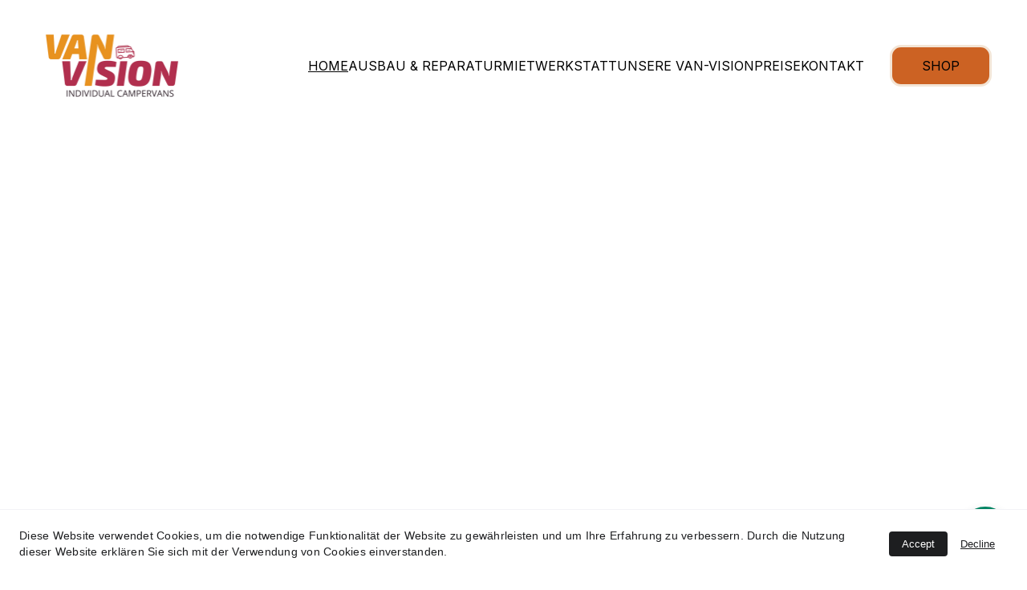

--- FILE ---
content_type: text/html
request_url: https://van-vision.net/
body_size: 37074
content:
<!DOCTYPE html><html lang="de"> <head><meta charset="utf-8"><meta name="viewport" content="width=device-width, initial-scale=1.0"><meta name="generator" content="Hostinger Website Builder"><script type="application/ld+json">{"@context":"https://schema.org/","name":"Individuelle Campervans von VAN VISION","url":"https://van-vision.net","description":"Entdecke die maßgeschneiderten Campervans von VAN VISION in Neufra. Spezialisiert auf den individuellen Ausbau, Umbau und Reparaturen für Reisemobile, mit Fokus auf Qualität und Kundenzufriedenheit.","image":"https://assets.zyrosite.com/cdn-cgi/image/format=auto,w=1440,h=756,fit=crop,f=jpeg/AoPGaq8504sMe01O/van-vision-logo-final-4c-AoPGaqpK7DC1R5Nd.png","inLanguage":"de","keywords":["Van Vision","Campervans","Ausbau, Umbau"],"@type":"WebSite"}</script><!--[--><link rel="preconnect" href="https://assets.zyrosite.com"><!----><!----><!----><!----><!--[--><link rel="alternate" hreflang="x-default" href="https://van-vision.net/"><!--]--><link href="https://cdn.zyrosite.com/u1/google-fonts/font-faces?family=Outfit:wght@400;600&amp;family=Inter:wght@400;500;700&amp;family=Roboto:wght@400;700&amp;display=swap" rel="preconnect" crossorigin="true"><link href="https://cdn.zyrosite.com/u1/google-fonts/font-faces?family=Outfit:wght@400;600&amp;family=Inter:wght@400;500;700&amp;family=Roboto:wght@400;700&amp;display=swap" rel="preload" as="style"><link href="https://cdn.zyrosite.com/u1/google-fonts/font-faces?family=Outfit:wght@400;600&amp;family=Inter:wght@400;500;700&amp;family=Roboto:wght@400;700&amp;display=swap" rel="stylesheet" referrerpolicy="no-referrer"><title>Individuelle Campervans von VAN VISION | VAN VISION - Individual Campervans</title><meta name="description" content="Entdecke die maßgeschneiderten Campervans von VAN VISION in Neufra. Spezialisiert auf den individuellen Ausbau, Umbau und Reparaturen für Reisemobile, mit Fokus auf Qualität und Kundenzufriedenheit.
"><link rel="icon" size="16x16" href="https://assets.zyrosite.com/cdn-cgi/image/format=auto,w=16,h=16,fit=crop,f=png/AoPGaq8504sMe01O/instagram-favicon-vanvision-bus-mk39Xk5R52cqMGrp.png"><link rel="icon" size="32x32" href="https://assets.zyrosite.com/cdn-cgi/image/format=auto,w=32,h=32,fit=crop,f=png/AoPGaq8504sMe01O/instagram-favicon-vanvision-bus-mk39Xk5R52cqMGrp.png"><link rel="icon" size="192x192" href="https://assets.zyrosite.com/cdn-cgi/image/format=auto,w=192,h=192,fit=crop,f=png/AoPGaq8504sMe01O/instagram-favicon-vanvision-bus-mk39Xk5R52cqMGrp.png"><link rel="apple-touch-icon" href="https://assets.zyrosite.com/cdn-cgi/image/format=auto,w=180,h=180,fit=crop,f=png/AoPGaq8504sMe01O/instagram-favicon-vanvision-bus-mk39Xk5R52cqMGrp.png"><meta content="https://van-vision.net/" property="og:url"><link rel="canonical" href="https://van-vision.net/"><meta content="Individuelle Campervans von VAN VISION | VAN VISION - Individual Campervans" property="og:title"><meta name="twitter:title" content="Individuelle Campervans von VAN VISION | VAN VISION - Individual Campervans"><meta content="website" property="og:type"><meta property="og:description" content="Entdecke die maßgeschneiderten Campervans von VAN VISION in Neufra. Spezialisiert auf den individuellen Ausbau, Umbau und Reparaturen für Reisemobile, mit Fokus auf Qualität und Kundenzufriedenheit.
"><meta name="twitter:description" content="Entdecke die maßgeschneiderten Campervans von VAN VISION in Neufra. Spezialisiert auf den individuellen Ausbau, Umbau und Reparaturen für Reisemobile, mit Fokus auf Qualität und Kundenzufriedenheit.
"><meta property="og:site_name" content="VAN VISION - Individual Campervans"><meta name="keywords" content="Van Vision, Campervans, Ausbau, Umbau"><meta content="https://assets.zyrosite.com/cdn-cgi/image/format=auto,w=1440,h=756,fit=crop,f=jpeg/AoPGaq8504sMe01O/van-vision-logo-final-4c-AoPGaqpK7DC1R5Nd.png" property="og:image"><meta content="https://assets.zyrosite.com/cdn-cgi/image/format=auto,w=1440,h=756,fit=crop,f=jpeg/AoPGaq8504sMe01O/van-vision-logo-final-4c-AoPGaqpK7DC1R5Nd.png" name="twitter:image"><meta content="" property="og:image:alt"><meta content="" name="twitter:image:alt"><meta name="twitter:card" content="summary_large_image"><!----><!--]--><style></style><link rel="prefetch" href="https://assets.zyrosite.com/AoPGaq8504sMe01O/traffic.txt"><script>(function(){const postDate = null;

			const currentDate = new Date().setHours(0, 0, 0, 0);
			const postPublishDate = new Date(postDate).setHours(0, 0, 0, 0);

			if (postPublishDate && currentDate < postPublishDate) {
				window.location.replace('/');
			}
		})();</script><link rel="stylesheet" href="/_astro-1768652392901/_slug_.Cisg1HuL.css">
<style>:root{--color-meteorite-dark: #2f1c6a;--color-meteorite-dark-2: #1F1346;--color-meteorite: #8c85ff;--color-meteorite-light: #d5dfff;--color-primary-dark: #5025d1;--color-primary: #673de6;--color-primary-light: #ebe4ff;--color-primary-charts: #B39EF3;--color-danger-dark: #d63163;--color-danger: #fc5185;--color-danger-light: #ffe8ef;--color-danger-charts: #FEA8C2;--color-warning-dark: #fea419;--color-warning-dark-2: #9F6000;--color-warning-charts: #FFD28C;--color-warning: #ffcd35;--color-warning-light: #fff8e2;--color-success-dark: #008361;--color-success: #00b090;--color-success-light: #def4f0;--color-dark: #1d1e20;--color-gray-dark: #36344d;--color-gray: #727586;--color-gray-border: #dadce0;--color-gray-light: #f2f3f6;--color-light: #fff;--color-azure: #357df9;--color-azure-light: #e3ebf9;--color-azure-dark: #265ab2;--color-indigo: #6366F1;--color-neutral-200: #D8DAE0}.whats-app-bubble{position:fixed;right:20px;bottom:24px;z-index:19;display:flex;cursor:pointer;border-radius:100px;box-shadow:#00000026 0 4px 12px}#wtpQualitySign_fixedCSS,#wtpQualitySign_popupCSS{bottom:10px!important}#wtpQualitySign_fixedCSS{z-index:17!important}#wtpQualitySign_popupCSS{z-index:18!important}
</style></head> <body> <div> <style>astro-island,astro-slot,astro-static-slot{display:contents}</style><script>(()=>{var e=async t=>{await(await t())()};(self.Astro||(self.Astro={})).only=e;window.dispatchEvent(new Event("astro:only"));})();</script><script>(()=>{var A=Object.defineProperty;var g=(i,o,a)=>o in i?A(i,o,{enumerable:!0,configurable:!0,writable:!0,value:a}):i[o]=a;var d=(i,o,a)=>g(i,typeof o!="symbol"?o+"":o,a);{let i={0:t=>m(t),1:t=>a(t),2:t=>new RegExp(t),3:t=>new Date(t),4:t=>new Map(a(t)),5:t=>new Set(a(t)),6:t=>BigInt(t),7:t=>new URL(t),8:t=>new Uint8Array(t),9:t=>new Uint16Array(t),10:t=>new Uint32Array(t),11:t=>1/0*t},o=t=>{let[l,e]=t;return l in i?i[l](e):void 0},a=t=>t.map(o),m=t=>typeof t!="object"||t===null?t:Object.fromEntries(Object.entries(t).map(([l,e])=>[l,o(e)]));class y extends HTMLElement{constructor(){super(...arguments);d(this,"Component");d(this,"hydrator");d(this,"hydrate",async()=>{var b;if(!this.hydrator||!this.isConnected)return;let e=(b=this.parentElement)==null?void 0:b.closest("astro-island[ssr]");if(e){e.addEventListener("astro:hydrate",this.hydrate,{once:!0});return}let c=this.querySelectorAll("astro-slot"),n={},h=this.querySelectorAll("template[data-astro-template]");for(let r of h){let s=r.closest(this.tagName);s!=null&&s.isSameNode(this)&&(n[r.getAttribute("data-astro-template")||"default"]=r.innerHTML,r.remove())}for(let r of c){let s=r.closest(this.tagName);s!=null&&s.isSameNode(this)&&(n[r.getAttribute("name")||"default"]=r.innerHTML)}let p;try{p=this.hasAttribute("props")?m(JSON.parse(this.getAttribute("props"))):{}}catch(r){let s=this.getAttribute("component-url")||"<unknown>",v=this.getAttribute("component-export");throw v&&(s+=` (export ${v})`),console.error(`[hydrate] Error parsing props for component ${s}`,this.getAttribute("props"),r),r}let u;await this.hydrator(this)(this.Component,p,n,{client:this.getAttribute("client")}),this.removeAttribute("ssr"),this.dispatchEvent(new CustomEvent("astro:hydrate"))});d(this,"unmount",()=>{this.isConnected||this.dispatchEvent(new CustomEvent("astro:unmount"))})}disconnectedCallback(){document.removeEventListener("astro:after-swap",this.unmount),document.addEventListener("astro:after-swap",this.unmount,{once:!0})}connectedCallback(){if(!this.hasAttribute("await-children")||document.readyState==="interactive"||document.readyState==="complete")this.childrenConnectedCallback();else{let e=()=>{document.removeEventListener("DOMContentLoaded",e),c.disconnect(),this.childrenConnectedCallback()},c=new MutationObserver(()=>{var n;((n=this.lastChild)==null?void 0:n.nodeType)===Node.COMMENT_NODE&&this.lastChild.nodeValue==="astro:end"&&(this.lastChild.remove(),e())});c.observe(this,{childList:!0}),document.addEventListener("DOMContentLoaded",e)}}async childrenConnectedCallback(){let e=this.getAttribute("before-hydration-url");e&&await import(e),this.start()}async start(){let e=JSON.parse(this.getAttribute("opts")),c=this.getAttribute("client");if(Astro[c]===void 0){window.addEventListener(`astro:${c}`,()=>this.start(),{once:!0});return}try{await Astro[c](async()=>{let n=this.getAttribute("renderer-url"),[h,{default:p}]=await Promise.all([import(this.getAttribute("component-url")),n?import(n):()=>()=>{}]),u=this.getAttribute("component-export")||"default";if(!u.includes("."))this.Component=h[u];else{this.Component=h;for(let f of u.split("."))this.Component=this.Component[f]}return this.hydrator=p,this.hydrate},e,this)}catch(n){console.error(`[astro-island] Error hydrating ${this.getAttribute("component-url")}`,n)}}attributeChangedCallback(){this.hydrate()}}d(y,"observedAttributes",["props"]),customElements.get("astro-island")||customElements.define("astro-island",y)}})();</script><astro-island uid="19mYIa" component-url="/_astro-1768652392901/ClientHead.D_84IZIp.js" component-export="default" renderer-url="/_astro-1768652392901/client.D2pusNY7.js" props="{&quot;page-noindex&quot;:[0,false],&quot;canonical-url&quot;:[0,&quot;https://van-vision.net/&quot;],&quot;site-meta&quot;:[0,{&quot;version&quot;:[0,197],&quot;template&quot;:[0,&quot;aigenerated&quot;],&quot;metaTitle&quot;:[0,&quot;VAN VISION - Individual Campervans&quot;],&quot;ogImageAlt&quot;:[0,&quot;&quot;],&quot;faviconPath&quot;:[0,&quot;instagram-favicon-vanvision-bus-mk39Xk5R52cqMGrp.png&quot;],&quot;ogImagePath&quot;:[0,&quot;van-vision-logo-final-4c-AoPGaqpK7DC1R5Nd.png&quot;],&quot;defaultLocale&quot;:[0,&quot;system&quot;],&quot;ecommerceType&quot;:[0,&quot;zyro&quot;],&quot;faviconOrigin&quot;:[0,&quot;assets&quot;],&quot;ogImageOrigin&quot;:[0,&quot;assets&quot;],&quot;whatsAppNumber&quot;:[0,&quot;4917642932500&quot;],&quot;whatsAppMessage&quot;:[0,&quot;Herzlich%20Willkommen%20bei%20von%20VAN%20VISION%20-%20Individual%20Campervans.%0A%0ASchreibe%20uns%20eine%20Nachricht,%20wir%20melden%20uns%20schnellstm%C3%B6glich%20zur%C3%BCck.&quot;],&quot;ecommerceStoreId&quot;:[0,&quot;store_01K2Z4S27HZZNA7YVFGEJM08VK&quot;],&quot;isCookieBarEnabled&quot;:[0,true],&quot;isPrivateModeActive&quot;:[0,false],&quot;demoEcommerceStoreId&quot;:[0,&quot;demo_01G0E9P2R0CFTNBWEEFCEV8EG5&quot;],&quot;shouldAddWWWPrefixToDomain&quot;:[0,false]}],&quot;domain&quot;:[0,&quot;van-vision.net&quot;]}" ssr client="only" opts="{&quot;name&quot;:&quot;ClientHead&quot;,&quot;value&quot;:&quot;vue&quot;}"></astro-island> <script>(()=>{var e=async t=>{await(await t())()};(self.Astro||(self.Astro={})).load=e;window.dispatchEvent(new Event("astro:load"));})();</script><astro-island uid="Z1b6jSU" prefix="s1" component-url="/_astro-1768652392901/Page.UVMov2DR.js" component-export="default" renderer-url="/_astro-1768652392901/client.D2pusNY7.js" props="{&quot;pageData&quot;:[0,{&quot;pages&quot;:[0,{&quot;zVls4A&quot;:[0,{&quot;meta&quot;:[0,{&quot;title&quot;:[0,&quot;Impressum - Höflichster Caravan-Betrieb&quot;],&quot;noindex&quot;:[0,false],&quot;keywords&quot;:[1,[[0,&quot;impressum&quot;],[0,&quot;caravan-betrieb&quot;],[0,&quot;kontaktformular&quot;]]],&quot;password&quot;:[0,&quot;&quot;],&quot;ogImageAlt&quot;:[0,&quot;&quot;],&quot;description&quot;:[0,&quot;Willkommen auf unserem Impressum. Hier kannst du verifizieren, dass wir der tollste und höflichste Caravan-Betrieb des Universums sind. Bei Fragen stehen wir dir gerne über unser Kontaktformular zur Verfügung.&quot;],&quot;focusKeyword&quot;:[0,&quot;impressum&quot;],&quot;passwordDesign&quot;:[0,&quot;default&quot;],&quot;passwordBackText&quot;:[0,&quot;Zurück zu&quot;],&quot;passwordButtonText&quot;:[0,&quot;Eingabe&quot;],&quot;passwordHeadingText&quot;:[0,&quot;Gästebereich&quot;],&quot;passwordSubheadingText&quot;:[0,&quot;Bitte geben Sie das Passwort ein, um auf die Seite zuzugreifen&quot;],&quot;passwordPlaceholderText&quot;:[0,&quot;Passwort eingeben&quot;]}],&quot;name&quot;:[0,&quot;IMPRESSUM&quot;],&quot;slug&quot;:[0,&quot;impressum&quot;],&quot;type&quot;:[0,&quot;default&quot;],&quot;blocks&quot;:[1,[[0,&quot;zXyJ63&quot;]]],&quot;hiddenSlots&quot;:[1,[]]}],&quot;zoEuJo&quot;:[0,{&quot;meta&quot;:[0,{&quot;title&quot;:[0,&quot;Datenschutzerklärung - Kontakt für Anfragen &amp; Wünsche&quot;],&quot;noindex&quot;:[0,false],&quot;keywords&quot;:[1,[[0,&quot;datenschutzerklärung&quot;],[0,&quot;anfragen&quot;],[0,&quot;wünsche&quot;]]],&quot;password&quot;:[0,&quot;&quot;],&quot;ogImageAlt&quot;:[0,&quot;&quot;],&quot;description&quot;:[0,&quot;Willkommen auf unserer Seite zur Datenschutzerklärung. Bei Fragen, Wünschen oder Anmerkungen stehen wir Ihnen gerne zur Verfügung. Kontaktieren Sie uns über unser Formular oder telefonisch.&quot;],&quot;focusKeyword&quot;:[0,&quot;datenschutzerklärung&quot;],&quot;passwordDesign&quot;:[0,&quot;default&quot;],&quot;passwordBackText&quot;:[0,&quot;Zurück zu&quot;],&quot;passwordButtonText&quot;:[0,&quot;Eingabe&quot;],&quot;passwordHeadingText&quot;:[0,&quot;Gästebereich&quot;],&quot;passwordSubheadingText&quot;:[0,&quot;Bitte geben Sie das Passwort ein, um auf die Seite zuzugreifen&quot;],&quot;passwordPlaceholderText&quot;:[0,&quot;Passwort eingeben&quot;]}],&quot;name&quot;:[0,&quot;DATENSCHUTZERKLÄRUNG&quot;],&quot;slug&quot;:[0,&quot;datenschutzerklarung&quot;],&quot;type&quot;:[0,&quot;default&quot;],&quot;blocks&quot;:[1,[[0,&quot;zeZuNd&quot;]]],&quot;hiddenSlots&quot;:[1,[]]}],&quot;zx5sPr&quot;:[0,{&quot;meta&quot;:[0,{&quot;title&quot;:[0,&quot;Campervans Ausbau &amp; Reparatur für Deinen Urlaub&quot;],&quot;noindex&quot;:[0,false],&quot;keywords&quot;:[1,[[0,&quot;campervans&quot;],[0,&quot;reisemobile&quot;],[0,&quot;wohnwagen&quot;]]],&quot;password&quot;:[0,&quot;&quot;],&quot;ogImageAlt&quot;:[0,&quot;&quot;],&quot;description&quot;:[0,&quot;Entdecke alles über den Ausbau und die Reparatur von Campervans, Reisemobilen und Wohnwagen. Wir helfen dir, deinen Urlaub entspannt zu genießen. Komm vorbei und lass dich beraten!&quot;],&quot;focusKeyword&quot;:[0,&quot;campervans&quot;],&quot;passwordDesign&quot;:[0,&quot;default&quot;],&quot;passwordBackText&quot;:[0,&quot;Zurück zu&quot;],&quot;passwordButtonText&quot;:[0,&quot;Eingabe&quot;],&quot;passwordHeadingText&quot;:[0,&quot;Gästebereich&quot;],&quot;passwordSubheadingText&quot;:[0,&quot;Bitte geben Sie das Passwort ein, um auf die Seite zuzugreifen&quot;],&quot;passwordPlaceholderText&quot;:[0,&quot;Passwort eingeben&quot;]}],&quot;name&quot;:[0,&quot;AUSBAU &amp; REPARATUR&quot;],&quot;slug&quot;:[0,&quot;ausbau-and-reparatur-campervans&quot;],&quot;type&quot;:[0,&quot;default&quot;],&quot;blocks&quot;:[1,[[0,&quot;zyNkKN&quot;]]],&quot;hiddenSlots&quot;:[1,[]]}],&quot;ai-2Y-QM&quot;:[0,{&quot;meta&quot;:[0,{&quot;title&quot;:[0,&quot;Hochwertige Dienstleistungen für Campervans&quot;],&quot;noindex&quot;:[0,false],&quot;keywords&quot;:[1,[[0,&quot;campervans&quot;],[0,&quot;hochwertige dienstleistungen&quot;],[0,&quot;kundenzufriedenheit&quot;]]],&quot;password&quot;:[0,&quot;&quot;],&quot;ogImageAlt&quot;:[0,&quot;&quot;],&quot;description&quot;:[0,&quot;Van Vision bietet maßgeschneiderte Lösungen für den Bau und die Anpassung von Campervans. Fokus auf Qualität und Kundenzufriedenheit. Besuche unsere offizielle Website für mehr Informationen.&quot;],&quot;focusKeyword&quot;:[0,&quot;campervans&quot;],&quot;passwordDesign&quot;:[0,&quot;default&quot;],&quot;passwordBackText&quot;:[0,&quot;Zurück zu&quot;],&quot;passwordButtonText&quot;:[0,&quot;Eingabe&quot;],&quot;passwordHeadingText&quot;:[0,&quot;Gästebereich&quot;],&quot;passwordSubheadingText&quot;:[0,&quot;Bitte geben Sie das Passwort ein, um auf die Seite zuzugreifen&quot;],&quot;passwordPlaceholderText&quot;:[0,&quot;Passwort eingeben&quot;]}],&quot;name&quot;:[0,&quot;MIETWERKSTATT&quot;],&quot;slug&quot;:[0,&quot;mietwerkstatt-fuer-campervans&quot;],&quot;type&quot;:[0,&quot;default&quot;],&quot;blocks&quot;:[1,[[0,&quot;zbKteU&quot;],[0,&quot;6p_hH3&quot;]]],&quot;hiddenSlots&quot;:[1,[]]}],&quot;ai-PeU3w&quot;:[0,{&quot;meta&quot;:[0,{&quot;title&quot;:[0,&quot;Kontaktiere Van Vision - Individual Campervans&quot;],&quot;noindex&quot;:[0,false],&quot;keywords&quot;:[1,[[0,&quot;individual campervans&quot;],[0,&quot;umbau campervans&quot;],[0,&quot;kontaktformular campervans&quot;]]],&quot;password&quot;:[0,&quot;&quot;],&quot;ogImageAlt&quot;:[0,&quot;&quot;],&quot;description&quot;:[0,&quot;Entdecke die besten Umbau- und Reparaturdienstleistungen von VAN VISION Individual Campervans in Neufra. Kontaktiere uns über unser Kontaktformular, schreibe uns auf WhatsApp oder rufe uns direkt an. Wir freuen uns auf deine Anfrage!&quot;],&quot;focusKeyword&quot;:[0,&quot;individual campervans&quot;],&quot;passwordDesign&quot;:[0,&quot;default&quot;],&quot;passwordBackText&quot;:[0,&quot;Zurück zu&quot;],&quot;passwordButtonText&quot;:[0,&quot;Eingabe&quot;],&quot;passwordHeadingText&quot;:[0,&quot;Gästebereich&quot;],&quot;passwordSubheadingText&quot;:[0,&quot;Bitte geben Sie das Passwort ein, um auf die Seite zuzugreifen&quot;],&quot;passwordPlaceholderText&quot;:[0,&quot;Passwort eingeben&quot;]}],&quot;name&quot;:[0,&quot;KONTAKT&quot;],&quot;slug&quot;:[0,&quot;kontakt-van-vision-individual-campervans&quot;],&quot;type&quot;:[0,&quot;default&quot;],&quot;blocks&quot;:[1,[[0,&quot;z8kYQI&quot;]]],&quot;hiddenSlots&quot;:[1,[]]}],&quot;ai-QMvEd&quot;:[0,{&quot;meta&quot;:[0,{&quot;title&quot;:[0,&quot;Individuelle Campervans von VAN VISION&quot;],&quot;noindex&quot;:[0,false],&quot;keywords&quot;:[1,[[0,&quot;Van Vision&quot;],[0,&quot;Campervans&quot;],[0,&quot;Ausbau, Umbau&quot;]]],&quot;password&quot;:[0,&quot;&quot;],&quot;ogImageAlt&quot;:[0,&quot;&quot;],&quot;description&quot;:[0,&quot;Entdecke die maßgeschneiderten Campervans von VAN VISION in Neufra. Spezialisiert auf den individuellen Ausbau, Umbau und Reparaturen für Reisemobile, mit Fokus auf Qualität und Kundenzufriedenheit.\n&quot;],&quot;focusKeyword&quot;:[0,&quot;Van Vision&quot;],&quot;passwordDesign&quot;:[0,&quot;default&quot;],&quot;passwordBackText&quot;:[0,&quot;Zurück zu&quot;],&quot;passwordButtonText&quot;:[0,&quot;Eingabe&quot;],&quot;passwordHeadingText&quot;:[0,&quot;Gästebereich&quot;],&quot;passwordSubheadingText&quot;:[0,&quot;Bitte geben Sie das Passwort ein, um auf die Seite zuzugreifen&quot;],&quot;passwordPlaceholderText&quot;:[0,&quot;Passwort eingeben&quot;]}],&quot;name&quot;:[0,&quot;HOME&quot;],&quot;slug&quot;:[0,&quot;startseite&quot;],&quot;type&quot;:[0,&quot;default&quot;],&quot;blocks&quot;:[1,[[0,&quot;zLS6Ko&quot;],[0,&quot;zZYYS6&quot;],[0,&quot;zPMuAo&quot;],[0,&quot;zXFsMW&quot;],[0,&quot;zcYsSt&quot;],[0,&quot;21OQdg&quot;]]],&quot;hiddenSlots&quot;:[1,[]]}],&quot;ai-Z0DUu&quot;:[0,{&quot;meta&quot;:[0,{&quot;title&quot;:[0,&quot;Van Vision - Camper Ausbau&quot;],&quot;noindex&quot;:[0,false],&quot;keywords&quot;:[1,[[0,&quot;camper ausbau&quot;],[0,&quot;Baden-Württemberg&quot;],[0,&quot;Zollernalbkreis&quot;]]],&quot;password&quot;:[0,&quot;&quot;],&quot;ogImageAlt&quot;:[0,&quot;&quot;],&quot;description&quot;:[0,&quot;Entdecke Van Vision, deine professionelle Camper Ausbau Werkstatt im Zollernalbkreis. Wir bieten Ausbauten, Umbauten, Anbauten und Reparaturen für Kunden aus Baden-Württemberg, Bayern, Österreich und der Schweiz.&quot;],&quot;focusKeyword&quot;:[0,&quot;camper ausbau&quot;],&quot;passwordDesign&quot;:[0,&quot;default&quot;],&quot;passwordBackText&quot;:[0,&quot;Zurück zu&quot;],&quot;passwordButtonText&quot;:[0,&quot;Eingabe&quot;],&quot;passwordHeadingText&quot;:[0,&quot;Gästebereich&quot;],&quot;passwordSubheadingText&quot;:[0,&quot;Bitte geben Sie das Passwort ein, um auf die Seite zuzugreifen&quot;],&quot;passwordPlaceholderText&quot;:[0,&quot;Passwort eingeben&quot;]}],&quot;name&quot;:[0,&quot;UNSERE VAN-VISION&quot;],&quot;slug&quot;:[0,&quot;unsere-van-vision-camper-ausbau&quot;],&quot;type&quot;:[0,&quot;default&quot;],&quot;blocks&quot;:[1,[[0,&quot;z0UERz&quot;]]],&quot;hiddenSlots&quot;:[1,[]]}],&quot;ai-laT8J&quot;:[0,{&quot;meta&quot;:[0,{&quot;title&quot;:[0,&quot;Transparente Preise für Komplett-, Teilausbau und Mietwerkstatt&quot;],&quot;noindex&quot;:[0,false],&quot;keywords&quot;:[1,[[0,&quot;mietwerkstatt&quot;],[0,&quot;Komplettausbau&quot;],[0,&quot;Preise&quot;]]],&quot;password&quot;:[0,&quot;&quot;],&quot;ogImageAlt&quot;:[0,&quot;&quot;],&quot;description&quot;:[0,&quot;Entdecke transparente Preise für die Einmietung pro Stunde, Beratungsgespräche, Komplettausbau, Teilausbau und Mietwerkstatt. Erhalte alle Informationen, die Du benötigst, für Dein Projekt.&quot;],&quot;focusKeyword&quot;:[0,&quot;mietwerkstatt&quot;],&quot;passwordDesign&quot;:[0,&quot;default&quot;],&quot;passwordBackText&quot;:[0,&quot;Zurück zu&quot;],&quot;passwordButtonText&quot;:[0,&quot;Eingabe&quot;],&quot;passwordHeadingText&quot;:[0,&quot;Gästebereich&quot;],&quot;passwordSubheadingText&quot;:[0,&quot;Bitte geben Sie das Passwort ein, um auf die Seite zuzugreifen&quot;],&quot;passwordPlaceholderText&quot;:[0,&quot;Passwort eingeben&quot;]}],&quot;name&quot;:[0,&quot;PREISE&quot;],&quot;slug&quot;:[0,&quot;preise-mietwerkstatt&quot;],&quot;type&quot;:[0,&quot;default&quot;],&quot;blocks&quot;:[1,[[0,&quot;ai-7bJy2Z&quot;],[0,&quot;ai-XKlRtR&quot;],[0,&quot;ai-2obWvL&quot;]]]}],&quot;prod_01K2Z5J1KS35A7R42BATBD67YW&quot;:[0,{&quot;name&quot;:[0,&quot;Beratungs und Konzeptionsgespräch&quot;],&quot;type&quot;:[0,&quot;ecommerce-dynamic-product&quot;],&quot;blocks&quot;:[1,[[0,&quot;zYiEeE&quot;]]],&quot;productId&quot;:[0,&quot;prod_01K2Z5J1KS35A7R42BATBD67YW&quot;],&quot;hiddenSlots&quot;:[1,[]],&quot;slug&quot;:[0,&quot;beratungs-und-konzeptionsgesprach&quot;],&quot;meta&quot;:[0,{&quot;title&quot;:[0,&quot;Beratungs und Konzeptionsgespräch&quot;],&quot;description&quot;:[0,&quot;Hallo! In unserem Beratungs- und Konzeptionsgespräch gehen wir zusammen alle Möglichkeiten durch, wie dein individueller Camper ausgebaut werden kann. Wir hören uns genau deine Wünsche und Bedürfnisse an, damit das Ergebnis perfekt zu dir passt. Das Gespräch dient nicht nur dazu, deine Vorstellun...&quot;],&quot;ogImagePath&quot;:[0,&quot;https://cdn.zyrosite.com/cdn-ecommerce/store_01K2Z4S27HZZNA7YVFGEJM08VK/assets/81f73477-9303-4c9a-a8b8-bd737478dd90.jpeg&quot;],&quot;ogImageOrigin&quot;:[0,&quot;other&quot;],&quot;ogImageAlt&quot;:[0,&quot;Beratungs und Konzeptionsgespräch&quot;]}]}],&quot;prod_01K2Z4S2ADTN1SESXYM29A2FHH&quot;:[0,{&quot;name&quot;:[0,&quot;Classic Cap&quot;],&quot;type&quot;:[0,&quot;ecommerce-dynamic-product&quot;],&quot;blocks&quot;:[1,[[0,&quot;zYiEeE&quot;]]],&quot;productId&quot;:[0,&quot;prod_01K2Z4S2ADTN1SESXYM29A2FHH&quot;],&quot;hiddenSlots&quot;:[1,[]],&quot;slug&quot;:[0,&quot;classic-cap-hpeszv&quot;],&quot;meta&quot;:[0,{&quot;title&quot;:[0,&quot;Classic Cap&quot;],&quot;description&quot;:[0,&quot;The product description should talk about the product in a truthful yet flattering way. Remember to include information that the potential buyer would need, for example, details on sizing, color, and function. Material: Cotton. Color: Light Blue&quot;],&quot;ogImagePath&quot;:[0,&quot;https://cdn.zyrosite.com/cdn-ecommerce/demo_01G0E9P2R0CFTNBWEEFCEV8EG5%2Fassets%2F1718628869501-639783_baby%20blue%20simple%20cap%20sideways%20on%20a%20plain%20backgroun_xl-1024-v1-0.png&quot;],&quot;ogImageOrigin&quot;:[0,&quot;other&quot;],&quot;ogImageAlt&quot;:[0,&quot;Classic Cap&quot;]}]}],&quot;prod_01K2Z4S2ARQVEG096287EXWTEM&quot;:[0,{&quot;name&quot;:[0,&quot;Face Serum&quot;],&quot;type&quot;:[0,&quot;ecommerce-dynamic-product&quot;],&quot;blocks&quot;:[1,[[0,&quot;zYiEeE&quot;]]],&quot;productId&quot;:[0,&quot;prod_01K2Z4S2ARQVEG096287EXWTEM&quot;],&quot;hiddenSlots&quot;:[1,[]],&quot;slug&quot;:[0,&quot;face-serum-gxrcld&quot;],&quot;meta&quot;:[0,{&quot;title&quot;:[0,&quot;Face Serum&quot;],&quot;description&quot;:[0,&quot;The product description should talk about the product in a truthful yet flattering way. Remember to include information that the potential buyer would need, for example, details on sizing, color, and function. Volume: 50ml&quot;],&quot;ogImagePath&quot;:[0,&quot;https://cdn.zyrosite.com/cdn-ecommerce/demo_01G0E9P2R0CFTNBWEEFCEV8EG5%2Fassets%2F1718628919390-allison-saeng-dYTahMxlcPw-unsplash.jpg&quot;],&quot;ogImageOrigin&quot;:[0,&quot;other&quot;],&quot;ogImageAlt&quot;:[0,&quot;Face Serum&quot;]}]}],&quot;prod_01K2Z4S2B1HKND9TSW1MYB8MG9&quot;:[0,{&quot;name&quot;:[0,&quot;Handmade Vase&quot;],&quot;type&quot;:[0,&quot;ecommerce-dynamic-product&quot;],&quot;blocks&quot;:[1,[[0,&quot;zYiEeE&quot;]]],&quot;productId&quot;:[0,&quot;prod_01K2Z4S2B1HKND9TSW1MYB8MG9&quot;],&quot;hiddenSlots&quot;:[1,[]],&quot;slug&quot;:[0,&quot;handmade-vase-slowpy&quot;],&quot;meta&quot;:[0,{&quot;title&quot;:[0,&quot;Handmade Vase&quot;],&quot;description&quot;:[0,&quot;The product description should talk about the product in a truthful yet flattering way. Remember to include information that the potential buyer would need, for example details on sizing, color, and function. Material: Ceramic. Color: White&quot;],&quot;ogImagePath&quot;:[0,&quot;https://cdn.zyrosite.com/cdn-ecommerce/demo_01G0E9P2R0CFTNBWEEFCEV8EG5%2Fassets%2F1718628943871-andrej-lisakov-LW5fqnLVrD0-unsplash.jpg&quot;],&quot;ogImageOrigin&quot;:[0,&quot;other&quot;],&quot;ogImageAlt&quot;:[0,&quot;Handmade Vase&quot;]}]}],&quot;prod_01K2Z4S2BAX9AY4XPRMYJGF2Z8&quot;:[0,{&quot;name&quot;:[0,&quot;Hand Soap&quot;],&quot;type&quot;:[0,&quot;ecommerce-dynamic-product&quot;],&quot;blocks&quot;:[1,[[0,&quot;zYiEeE&quot;]]],&quot;productId&quot;:[0,&quot;prod_01K2Z4S2BAX9AY4XPRMYJGF2Z8&quot;],&quot;hiddenSlots&quot;:[1,[]],&quot;slug&quot;:[0,&quot;hand-soap-giguos&quot;],&quot;meta&quot;:[0,{&quot;title&quot;:[0,&quot;Hand Soap&quot;],&quot;description&quot;:[0,&quot;The product description should talk about the product in a truthful yet flattering way. Remember to include information that the potential buyer would need, for example details on sizing, color, and function. Volume: 100 ml&quot;],&quot;ogImagePath&quot;:[0,&quot;https://cdn.zyrosite.com/cdn-ecommerce/demo_01G0E9P2R0CFTNBWEEFCEV8EG5%2Fassets%2F1718628959462-sumaid-pal-singh-bakshi-W-B6vf9xKCY-unsplash.jpg&quot;],&quot;ogImageOrigin&quot;:[0,&quot;other&quot;],&quot;ogImageAlt&quot;:[0,&quot;Hand Soap&quot;]}]}],&quot;prod_01K2Z4S2BJ9RE3DY68WGGCE7GM&quot;:[0,{&quot;name&quot;:[0,&quot;Set of Plates&quot;],&quot;type&quot;:[0,&quot;ecommerce-dynamic-product&quot;],&quot;blocks&quot;:[1,[[0,&quot;zYiEeE&quot;]]],&quot;productId&quot;:[0,&quot;prod_01K2Z4S2BJ9RE3DY68WGGCE7GM&quot;],&quot;hiddenSlots&quot;:[1,[]],&quot;slug&quot;:[0,&quot;set-of-plates-cxlzwx&quot;],&quot;meta&quot;:[0,{&quot;title&quot;:[0,&quot;Set of Plates&quot;],&quot;description&quot;:[0,&quot;The product description should talk about the product in a truthful yet flattering way. Remember to include information that the potential buyer would need, for example, details on sizing, color, and function. Material: Ceramic. Color: Beige&quot;],&quot;ogImagePath&quot;:[0,&quot;https://cdn.zyrosite.com/cdn-ecommerce/demo_01G0E9P2R0CFTNBWEEFCEV8EG5%2Fassets%2F1718628987589-no-revisions-Pu0sndkokuA-unsplash%20(1).jpg&quot;],&quot;ogImageOrigin&quot;:[0,&quot;other&quot;],&quot;ogImageAlt&quot;:[0,&quot;Set of Plates&quot;]}]}],&quot;prod_01K2Z4S2J8F767H1NFG61MAAEZ&quot;:[0,{&quot;name&quot;:[0,&quot;Sunglasses&quot;],&quot;type&quot;:[0,&quot;ecommerce-dynamic-product&quot;],&quot;blocks&quot;:[1,[[0,&quot;zYiEeE&quot;]]],&quot;productId&quot;:[0,&quot;prod_01K2Z4S2J8F767H1NFG61MAAEZ&quot;],&quot;hiddenSlots&quot;:[1,[]],&quot;slug&quot;:[0,&quot;sunglasses-iubjnq&quot;],&quot;meta&quot;:[0,{&quot;title&quot;:[0,&quot;Sunglasses&quot;],&quot;description&quot;:[0,&quot;The product description should talk about the product in a truthful yet flattering way. Remember to include information that the potential buyer would need, for example details on sizing, color, and function. Material: Stainless Steel. Color: Black&quot;],&quot;ogImagePath&quot;:[0,&quot;https://cdn.zyrosite.com/cdn-ecommerce/demo_01G0E9P2R0CFTNBWEEFCEV8EG5%2Fassets%2F1718629000573-colin-lloyd-DQcu4QOdj5c-unsplash.jpg&quot;],&quot;ogImageOrigin&quot;:[0,&quot;other&quot;],&quot;ogImageAlt&quot;:[0,&quot;Sunglasses&quot;]}]}],&quot;prod_01K2Z4S2JHEY6RP9K2FHE25TMY&quot;:[0,{&quot;name&quot;:[0,&quot;Wooden Chair&quot;],&quot;type&quot;:[0,&quot;ecommerce-dynamic-product&quot;],&quot;blocks&quot;:[1,[[0,&quot;zYiEeE&quot;]]],&quot;productId&quot;:[0,&quot;prod_01K2Z4S2JHEY6RP9K2FHE25TMY&quot;],&quot;hiddenSlots&quot;:[1,[]],&quot;slug&quot;:[0,&quot;wooden-chair-mopukh&quot;],&quot;meta&quot;:[0,{&quot;title&quot;:[0,&quot;Wooden Chair&quot;],&quot;description&quot;:[0,&quot;The product description should talk about the product in a truthful yet flattering way. Remember to include information that the potential buyer would need, for example, details on sizing, color, and function. Material: Pine Wood. Width: 50 cm. Height: 78 cm&quot;],&quot;ogImagePath&quot;:[0,&quot;https://cdn.zyrosite.com/cdn-ecommerce/demo_01G0E9P2R0CFTNBWEEFCEV8EG5%2Fassets%2F1718629028744-898438_a%20wooden%20chair%20on%20a%20neutral%20pastel%20green%20backgroun_xl-1024-v1-0.png&quot;],&quot;ogImageOrigin&quot;:[0,&quot;other&quot;],&quot;ogImageAlt&quot;:[0,&quot;Wooden Chair&quot;]}]}],&quot;prod_01K2Z4S2JSQV4E8DCA9V9J0HJK&quot;:[0,{&quot;name&quot;:[0,&quot;Wool Sweater&quot;],&quot;type&quot;:[0,&quot;ecommerce-dynamic-product&quot;],&quot;blocks&quot;:[1,[[0,&quot;zYiEeE&quot;]]],&quot;productId&quot;:[0,&quot;prod_01K2Z4S2JSQV4E8DCA9V9J0HJK&quot;],&quot;hiddenSlots&quot;:[1,[]],&quot;slug&quot;:[0,&quot;wool-sweater-lortoo&quot;],&quot;meta&quot;:[0,{&quot;title&quot;:[0,&quot;Wool Sweater&quot;],&quot;description&quot;:[0,&quot;The product description should talk about the product in a truthful yet flattering way. Remember to include information that the potential buyer would need, for example details on sizing, color, and function. Material: Wool. Color: Beige&quot;],&quot;ogImagePath&quot;:[0,&quot;https://cdn.zyrosite.com/cdn-ecommerce/demo_01G0E9P2R0CFTNBWEEFCEV8EG5%2Fassets%2F1718628843387-505447_folded%20sweater%20on%20a%20plain%20background.%20Its%20purpose%20_xl-1024-v1-0.png&quot;],&quot;ogImageOrigin&quot;:[0,&quot;other&quot;],&quot;ogImageAlt&quot;:[0,&quot;Wool Sweater&quot;]}]}]}],&quot;blocks&quot;:[0,{&quot;21OQdg&quot;:[0,{&quot;type&quot;:[0,&quot;BlockLayout&quot;],&quot;mobile&quot;:[0,{&quot;minHeight&quot;:[0,911]}],&quot;desktop&quot;:[0,{&quot;minHeight&quot;:[0,647]}],&quot;settings&quot;:[0,{&quot;styles&quot;:[0,{&quot;rows&quot;:[0,12],&quot;row-gap&quot;:[0,&quot;16px&quot;],&quot;row-size&quot;:[0,&quot;48px&quot;],&quot;column-gap&quot;:[0,&quot;24px&quot;],&quot;block-padding&quot;:[0,&quot;16px 0&quot;],&quot;m-block-padding&quot;:[0,&quot;56px 16px 56px 16px&quot;],&quot;grid-gap-history&quot;:[0,&quot;16px 24px&quot;]}]}],&quot;zindexes&quot;:[1,[[0,&quot;m-dzIH&quot;],[0,&quot;Co7Om2&quot;],[0,&quot;UFWeds&quot;],[0,&quot;3kbCzQ&quot;],[0,&quot;-s5eGE&quot;],[0,&quot;DvljFp&quot;],[0,&quot;eh-64o&quot;],[0,&quot;uabnGk&quot;],[0,&quot;40JdBS&quot;],[0,&quot;MfFrYU&quot;],[0,&quot;e8YjE4&quot;],[0,&quot;vIPq0j&quot;]]],&quot;background&quot;:[0,{&quot;color&quot;:[0,&quot;rgb(255, 255, 255)&quot;],&quot;current&quot;:[0,&quot;color&quot;]}],&quot;components&quot;:[1,[[0,&quot;Co7Om2&quot;],[0,&quot;UFWeds&quot;],[0,&quot;3kbCzQ&quot;],[0,&quot;-s5eGE&quot;],[0,&quot;DvljFp&quot;],[0,&quot;eh-64o&quot;],[0,&quot;uabnGk&quot;],[0,&quot;40JdBS&quot;],[0,&quot;MfFrYU&quot;],[0,&quot;m-dzIH&quot;],[0,&quot;e8YjE4&quot;],[0,&quot;vIPq0j&quot;]]],&quot;initialBlockId&quot;:[0,&quot;z4ngsp&quot;]}],&quot;header&quot;:[0,{&quot;slot&quot;:[0,&quot;header&quot;],&quot;type&quot;:[0,&quot;BlockNavigation&quot;],&quot;mobile&quot;:[0,{&quot;height&quot;:[0,78],&quot;logoHeight&quot;:[0,30]}],&quot;desktop&quot;:[0,{&quot;height&quot;:[0,163],&quot;logoHeight&quot;:[0,103]}],&quot;settings&quot;:[0,{&quot;styles&quot;:[0,{&quot;width&quot;:[0,&quot;1240px&quot;],&quot;padding&quot;:[0,&quot;30px 16px 30px 16px&quot;],&quot;m-padding&quot;:[0,&quot;24px 16px 24px 16px&quot;],&quot;logo-width&quot;:[0,&quot;191px&quot;],&quot;cartIconSize&quot;:[0,&quot;24px&quot;],&quot;link-spacing&quot;:[0,&quot;32px&quot;],&quot;m-logo-width&quot;:[0,&quot;55px&quot;],&quot;m-link-spacing&quot;:[0,&quot;20px&quot;],&quot;element-spacing&quot;:[0,&quot;32px&quot;],&quot;contrastBackgroundColor&quot;:[0,&quot;rgb(224, 224, 224)&quot;]}],&quot;cartText&quot;:[0,&quot;&quot;],&quot;isSticky&quot;:[0,true],&quot;showLogo&quot;:[0,true],&quot;headerLayout&quot;:[0,&quot;desktop-1&quot;],&quot;isCartVisible&quot;:[0,false],&quot;logoImagePath&quot;:[0,&quot;van-vision-logo-final-4c-AoPGaqpK7DC1R5Nd.png&quot;],&quot;mHeaderLayout&quot;:[0,&quot;mobile-1&quot;],&quot;logoImageOrigin&quot;:[0,&quot;assets&quot;],&quot;mobileLinksAlignment&quot;:[0,&quot;right&quot;]}],&quot;zindexes&quot;:[1,[[0,&quot;zhF68O&quot;]]],&quot;background&quot;:[0,{&quot;color&quot;:[0,&quot;#FFFFFF&quot;],&quot;current&quot;:[0,&quot;color&quot;],&quot;isTransparent&quot;:[0,false]}],&quot;components&quot;:[1,[[0,&quot;zhF68O&quot;]]],&quot;fontFamily&quot;:[0,&quot;Inter&quot;],&quot;fontWeight&quot;:[0,400],&quot;logoAspectRatio&quot;:[0,1.864077669902913],&quot;navLinkTextColor&quot;:[0,&quot;#000000&quot;],&quot;navLinkTextColorHover&quot;:[0,&quot;#000000&quot;]}],&quot;zLS6Ko&quot;:[0,{&quot;type&quot;:[0,&quot;BlockLayout&quot;],&quot;mobile&quot;:[0,{&quot;minHeight&quot;:[0,864]}],&quot;desktop&quot;:[0,{&quot;minHeight&quot;:[0,850]}],&quot;settings&quot;:[0,{&quot;styles&quot;:[0,{&quot;block-padding&quot;:[0,&quot;16px 0 16px 0&quot;],&quot;m-block-padding&quot;:[0,&quot;16px&quot;]}]}],&quot;zindexes&quot;:[1,[[0,&quot;z3KV8Z&quot;],[0,&quot;zZhKLu&quot;],[0,&quot;zBSYpg&quot;],[0,&quot;z_qoKd&quot;],[0,&quot;zGhvWU&quot;],[0,&quot;zKTSx_&quot;],[0,&quot;zFmboF&quot;],[0,&quot;zFbJ5W&quot;],[0,&quot;za4jy3&quot;],[0,&quot;zZtEsF&quot;],[0,&quot;zGjNAz&quot;]]],&quot;attachment&quot;:[0,&quot;fixed&quot;],&quot;background&quot;:[0,{&quot;alt&quot;:[0,&quot;black and brown leather padded tub sofa&quot;],&quot;path&quot;:[0,&quot;photo-1510343513665-4527e381af08?ixid=M3wzOTE5Mjl8MHwxfHNlYXJjaHw1fHxDYW1wZXJ2YW4lMjBjdXN0b21pemF0aW9ufGVufDB8fHx8MTcxOTc3NzQxMHww&amp;ixlib=rb-4.0.3&quot;],&quot;image&quot;:[0,&quot;https://images.unsplash.com/photo-1567016376408-0226e4d0c1ea?ixid=M3wzOTE5Mjl8MHwxfHNlYXJjaHw0fHxpbnRlcmlvcnxlbnwwfHx8fDE3MTM5NzE1OTJ8MA&amp;ixlib=rb-4.0.3?w=1366&amp;q=70&amp;auto=format&quot;],&quot;origin&quot;:[0,&quot;unsplash&quot;],&quot;current&quot;:[0,&quot;image&quot;],&quot;gradient&quot;:[0,{&quot;angle&quot;:[0,135],&quot;colors&quot;:[1,[[0,{&quot;value&quot;:[0,&quot;#CC6223&quot;]}],[0,{&quot;value&quot;:[0,&quot;rgb(143, 17, 168)&quot;]}]]],&quot;isAnimated&quot;:[0,false]}],&quot;overlay-opacity&quot;:[0,&quot;0.46&quot;]}],&quot;components&quot;:[1,[[0,&quot;zBSYpg&quot;],[0,&quot;z_qoKd&quot;],[0,&quot;zZhKLu&quot;],[0,&quot;z3KV8Z&quot;],[0,&quot;zGhvWU&quot;],[0,&quot;zKTSx_&quot;],[0,&quot;zFmboF&quot;],[0,&quot;zFbJ5W&quot;],[0,&quot;za4jy3&quot;],[0,&quot;zZtEsF&quot;],[0,&quot;zGjNAz&quot;]]],&quot;initialBlockId&quot;:[0,&quot;zR2LTF&quot;]}],&quot;zPMuAo&quot;:[0,{&quot;type&quot;:[0,&quot;BlockLayout&quot;],&quot;mobile&quot;:[0,{&quot;minHeight&quot;:[0,1779]}],&quot;desktop&quot;:[0,{&quot;minHeight&quot;:[0,882]}],&quot;settings&quot;:[0,{&quot;styles&quot;:[0,{&quot;block-padding&quot;:[0,&quot;16px 0 16px 0&quot;],&quot;m-block-padding&quot;:[0,&quot;16px&quot;]}]}],&quot;zindexes&quot;:[1,[[0,&quot;z613BN&quot;],[0,&quot;zHGXe-&quot;],[0,&quot;zf23Qq&quot;],[0,&quot;zUB-r1&quot;],[0,&quot;zLBq09&quot;],[0,&quot;zoxVEp&quot;],[0,&quot;zFdx3t&quot;],[0,&quot;zLKFPB&quot;],[0,&quot;zAmA4w&quot;],[0,&quot;zzNgF6&quot;],[0,&quot;zYBY7N&quot;],[0,&quot;z2Qyf6&quot;]]],&quot;attachment&quot;:[0,&quot;fixed&quot;],&quot;background&quot;:[0,{&quot;color&quot;:[0,&quot;#F3E5D6&quot;],&quot;current&quot;:[0,&quot;color&quot;],&quot;gradient&quot;:[0,{&quot;angle&quot;:[0,135],&quot;colors&quot;:[1,[[0,{&quot;value&quot;:[0,&quot;#CC6223&quot;]}],[0,{&quot;value&quot;:[0,&quot;rgb(143, 17, 168)&quot;]}]]],&quot;isAnimated&quot;:[0,false]}],&quot;overlay-opacity&quot;:[0,&quot;0.90&quot;]}],&quot;components&quot;:[1,[[0,&quot;z613BN&quot;],[0,&quot;zHGXe-&quot;],[0,&quot;zf23Qq&quot;],[0,&quot;zUB-r1&quot;],[0,&quot;zLBq09&quot;],[0,&quot;zoxVEp&quot;],[0,&quot;zFdx3t&quot;],[0,&quot;zLKFPB&quot;],[0,&quot;zAmA4w&quot;],[0,&quot;zzNgF6&quot;],[0,&quot;zYBY7N&quot;],[0,&quot;z2Qyf6&quot;]]],&quot;initialBlockId&quot;:[0,&quot;zvEK5B&quot;]}],&quot;zSiG-O&quot;:[0,{&quot;slot&quot;:[0,&quot;footer&quot;],&quot;type&quot;:[0,&quot;BlockLayout&quot;],&quot;mobile&quot;:[0,{&quot;minHeight&quot;:[0,860]}],&quot;desktop&quot;:[0,{&quot;minHeight&quot;:[0,427]}],&quot;settings&quot;:[0,{&quot;styles&quot;:[0,{&quot;cols&quot;:[0,&quot;12&quot;],&quot;rows&quot;:[0,10],&quot;width&quot;:[0,&quot;1224px&quot;],&quot;m-rows&quot;:[0,&quot;1&quot;],&quot;col-gap&quot;:[0,&quot;24px&quot;],&quot;row-gap&quot;:[0,&quot;16px&quot;],&quot;row-size&quot;:[0,&quot;48px&quot;],&quot;column-gap&quot;:[0,&quot;24px&quot;],&quot;block-padding&quot;:[0,&quot;16px 0 16px 0&quot;],&quot;m-block-padding&quot;:[0,&quot;40px 16px 40px 16px&quot;]}]}],&quot;zindexes&quot;:[1,[[0,&quot;zpP6Gy&quot;],[0,&quot;zR6nry&quot;],[0,&quot;z_yyao&quot;],[0,&quot;zETyEt&quot;],[0,&quot;zysvRG&quot;],[0,&quot;zST-Me&quot;],[0,&quot;z3auyZ&quot;],[0,&quot;zOgrbb&quot;],[0,&quot;zOfA1m&quot;],[0,&quot;zeDgTa&quot;],[0,&quot;zT6Oau&quot;]]],&quot;background&quot;:[0,{&quot;color&quot;:[0,&quot;rgb(29, 30, 32)&quot;],&quot;current&quot;:[0,&quot;color&quot;]}],&quot;components&quot;:[1,[[0,&quot;zpP6Gy&quot;],[0,&quot;zR6nry&quot;],[0,&quot;z_yyao&quot;],[0,&quot;zETyEt&quot;],[0,&quot;zysvRG&quot;],[0,&quot;zST-Me&quot;],[0,&quot;z3auyZ&quot;],[0,&quot;zOgrbb&quot;],[0,&quot;zOfA1m&quot;],[0,&quot;zeDgTa&quot;],[0,&quot;zT6Oau&quot;]]],&quot;initialBlockId&quot;:[0,&quot;W7N_1fYuy&quot;]}],&quot;zXFsMW&quot;:[0,{&quot;type&quot;:[0,&quot;BlockLayout&quot;],&quot;mobile&quot;:[0,{&quot;minHeight&quot;:[0,1125]}],&quot;desktop&quot;:[0,{&quot;minHeight&quot;:[0,893]}],&quot;settings&quot;:[0,{&quot;styles&quot;:[0,{&quot;block-padding&quot;:[0,&quot;16px 0 16px 0&quot;],&quot;m-block-padding&quot;:[0,&quot;16px&quot;]}]}],&quot;zindexes&quot;:[1,[[0,&quot;zlYsXE&quot;],[0,&quot;zGZkfH&quot;]]],&quot;background&quot;:[0,{&quot;color&quot;:[0,&quot;rgb(255, 255, 255)&quot;],&quot;current&quot;:[0,&quot;color&quot;]}],&quot;components&quot;:[1,[[0,&quot;zlYsXE&quot;],[0,&quot;zGZkfH&quot;]]]}],&quot;zZYYS6&quot;:[0,{&quot;type&quot;:[0,&quot;BlockLayout&quot;],&quot;mobile&quot;:[0,{&quot;minHeight&quot;:[0,973]}],&quot;desktop&quot;:[0,{&quot;minHeight&quot;:[0,920]}],&quot;settings&quot;:[0,{&quot;styles&quot;:[0,{&quot;block-padding&quot;:[0,&quot;16px 0 16px 0&quot;],&quot;m-block-padding&quot;:[0,&quot;16px&quot;]}]}],&quot;zindexes&quot;:[1,[[0,&quot;zzdwfg&quot;],[0,&quot;z9Wg7Y&quot;],[0,&quot;z_ref2&quot;],[0,&quot;zfWw4m&quot;],[0,&quot;zk25wO&quot;],[0,&quot;z_KJV0&quot;],[0,&quot;z4qCtK&quot;]]],&quot;attachment&quot;:[0,&quot;fixed&quot;],&quot;background&quot;:[0,{&quot;color&quot;:[0,&quot;#FFFFFF&quot;],&quot;current&quot;:[0,&quot;color&quot;],&quot;gradient&quot;:[0,{&quot;angle&quot;:[0,135],&quot;colors&quot;:[1,[[0,{&quot;value&quot;:[0,&quot;#CC6223&quot;]}],[0,{&quot;value&quot;:[0,&quot;rgb(143, 17, 168)&quot;]}]]],&quot;isAnimated&quot;:[0,false]}],&quot;overlay-opacity&quot;:[0,&quot;0.90&quot;]}],&quot;components&quot;:[1,[[0,&quot;z_ref2&quot;],[0,&quot;zfWw4m&quot;],[0,&quot;zzdwfg&quot;],[0,&quot;z9Wg7Y&quot;],[0,&quot;zk25wO&quot;],[0,&quot;z_KJV0&quot;],[0,&quot;z4qCtK&quot;]]],&quot;initialBlockId&quot;:[0,&quot;z63p0e&quot;]}],&quot;zcYsSt&quot;:[0,{&quot;type&quot;:[0,&quot;BlockLayout&quot;],&quot;mobile&quot;:[0,{&quot;minHeight&quot;:[0,943]}],&quot;desktop&quot;:[0,{&quot;minHeight&quot;:[0,485]}],&quot;settings&quot;:[0,{&quot;styles&quot;:[0,{&quot;block-padding&quot;:[0,&quot;16px 0 16px 0&quot;],&quot;m-block-padding&quot;:[0,&quot;16px&quot;]}]}],&quot;zindexes&quot;:[1,[[0,&quot;zJvsTI&quot;],[0,&quot;zV7ZyK&quot;],[0,&quot;zmwHU4&quot;],[0,&quot;z7M69o&quot;],[0,&quot;zL1dn-&quot;],[0,&quot;z_PSp2&quot;],[0,&quot;zNlcLb&quot;],[0,&quot;zS-m-D&quot;],[0,&quot;z6pN8P&quot;],[0,&quot;zrnmE-&quot;]]],&quot;background&quot;:[0,{&quot;path&quot;:[0,&quot;frankana-freiko-logo-A1aBLQJz0KuGvWbE.png&quot;],&quot;color&quot;:[0,&quot;rgb(255, 255, 255)&quot;],&quot;image&quot;:[0,&quot;https://assets.zyrosite.com/AoPGaq8504sMe01O/frankana-freiko-logo-A1aBLQJz0KuGvWbE.png&quot;],&quot;origin&quot;:[0,&quot;assets&quot;],&quot;current&quot;:[0,&quot;color&quot;]}],&quot;components&quot;:[1,[[0,&quot;zV7ZyK&quot;],[0,&quot;zmwHU4&quot;],[0,&quot;z7M69o&quot;],[0,&quot;zL1dn-&quot;],[0,&quot;z_PSp2&quot;],[0,&quot;zNlcLb&quot;],[0,&quot;zJvsTI&quot;],[0,&quot;zS-m-D&quot;],[0,&quot;z6pN8P&quot;],[0,&quot;zrnmE-&quot;]]]}]}],&quot;elements&quot;:[0,{&quot;-s5eGE&quot;:[0,{&quot;type&quot;:[0,&quot;GridTextBox&quot;],&quot;mobile&quot;:[0,{&quot;top&quot;:[0,637],&quot;left&quot;:[0,31],&quot;width&quot;:[0,266],&quot;height&quot;:[0,48]}],&quot;content&quot;:[0,&quot;&lt;p dir=\&quot;auto\&quot; style=\&quot;color: rgb(86, 88, 94)\&quot; class=\&quot;body\&quot;&gt;&lt;span style=\&quot;text-transform: none; letter-spacing: 0.2px; font-family: Roboto, Arial, sans-serif; font-weight: 400\&quot;&gt;Super Umgang mit den Kunden! Jederzeit wieder!&lt;/span&gt;&lt;/p&gt;&quot;],&quot;desktop&quot;:[0,{&quot;top&quot;:[0,328],&quot;left&quot;:[0,670],&quot;width&quot;:[0,503],&quot;height&quot;:[0,24]}],&quot;settings&quot;:[0,{&quot;styles&quot;:[0,{&quot;text&quot;:[0,&quot;left&quot;],&quot;align&quot;:[0,&quot;flex-start&quot;],&quot;m-text&quot;:[0,&quot;center&quot;],&quot;justify&quot;:[0,&quot;flex-start&quot;],&quot;m-element-margin&quot;:[0,&quot;0 0 16px 0&quot;]}]}],&quot;animation&quot;:[0,{&quot;name&quot;:[0,&quot;slide&quot;],&quot;type&quot;:[0,&quot;global&quot;]}],&quot;initialElementId&quot;:[0,&quot;z3kxTX&quot;]}],&quot;3kbCzQ&quot;:[0,{&quot;type&quot;:[0,&quot;GridTextBox&quot;],&quot;mobile&quot;:[0,{&quot;top&quot;:[0,141],&quot;left&quot;:[0,0],&quot;width&quot;:[0,328],&quot;height&quot;:[0,48]}],&quot;content&quot;:[0,&quot;&lt;p dir=\&quot;auto\&quot; style=\&quot;color: rgb(86, 88, 94)\&quot; class=\&quot;body\&quot;&gt;Erfahre, was unsere Kunden über unsere Dienstleistungen sagen.&lt;/p&gt;&quot;],&quot;desktop&quot;:[0,{&quot;top&quot;:[0,160],&quot;left&quot;:[0,412],&quot;width&quot;:[0,400],&quot;height&quot;:[0,48]}],&quot;settings&quot;:[0,{&quot;styles&quot;:[0,{&quot;text&quot;:[0,&quot;center&quot;],&quot;align&quot;:[0,&quot;flex-start&quot;],&quot;justify&quot;:[0,&quot;flex-start&quot;],&quot;m-element-margin&quot;:[0,&quot;0 0 16px 0&quot;]}]}],&quot;animation&quot;:[0,{&quot;name&quot;:[0,&quot;slide&quot;],&quot;type&quot;:[0,&quot;global&quot;]}],&quot;initialElementId&quot;:[0,&quot;zg9VXf&quot;]}],&quot;40JdBS&quot;:[0,{&quot;type&quot;:[0,&quot;GridTextBox&quot;],&quot;mobile&quot;:[0,{&quot;top&quot;:[0,402],&quot;left&quot;:[0,47],&quot;width&quot;:[0,236],&quot;height&quot;:[0,23]}],&quot;content&quot;:[0,&quot;&lt;h6 dir=\&quot;auto\&quot; style=\&quot;color: rgb(0, 0, 0); --lineHeightDesktop: 1.3; --fontSizeDesktop: 16px\&quot;&gt;Katrin  S.&lt;/h6&gt;&quot;],&quot;desktop&quot;:[0,{&quot;top&quot;:[0,452],&quot;left&quot;:[0,55],&quot;width&quot;:[0,441],&quot;height&quot;:[0,21]}],&quot;settings&quot;:[0,{&quot;styles&quot;:[0,{&quot;text&quot;:[0,&quot;left&quot;],&quot;align&quot;:[0,&quot;flex-start&quot;],&quot;m-text&quot;:[0,&quot;center&quot;],&quot;justify&quot;:[0,&quot;flex-start&quot;],&quot;m-element-margin&quot;:[0,&quot;0 0 16px 0&quot;]}]}],&quot;animation&quot;:[0,{&quot;name&quot;:[0,&quot;slide&quot;],&quot;type&quot;:[0,&quot;global&quot;]}],&quot;initialElementId&quot;:[0,&quot;zsfvYA&quot;]}],&quot;Co7Om2&quot;:[0,{&quot;svg&quot;:[0,&quot;&lt;svg preserveAspectRatio=\&quot;none\&quot; viewBox=\&quot;0 0 80 80\&quot; fill=\&quot;none\&quot; stroke=\&quot;none\&quot; xmlns=\&quot;http://www.w3.org/2000/svg\&quot;&gt;&lt;path d=\&quot;M0 0H80V80H0V0Z\&quot;&gt;&lt;/path&gt;&lt;/svg&gt;&quot;],&quot;type&quot;:[0,&quot;GridShape&quot;],&quot;color&quot;:[0,&quot;rgb(243, 229, 214)&quot;],&quot;shape&quot;:[0,&quot;rectangle&quot;],&quot;mobile&quot;:[0,{&quot;top&quot;:[0,557],&quot;left&quot;:[0,0],&quot;width&quot;:[0,328],&quot;height&quot;:[0,245]}],&quot;desktop&quot;:[0,{&quot;top&quot;:[0,264],&quot;left&quot;:[0,618],&quot;width&quot;:[0,606],&quot;height&quot;:[0,267]}],&quot;settings&quot;:[0,{&quot;styles&quot;:[0,{}]}],&quot;animation&quot;:[0,{&quot;name&quot;:[0,&quot;slide&quot;],&quot;type&quot;:[0,&quot;global&quot;]}],&quot;initialElementId&quot;:[0,&quot;z694MX&quot;]}],&quot;DvljFp&quot;:[0,{&quot;type&quot;:[0,&quot;GridTextBox&quot;],&quot;mobile&quot;:[0,{&quot;top&quot;:[0,699],&quot;left&quot;:[0,43],&quot;width&quot;:[0,245],&quot;height&quot;:[0,23]}],&quot;content&quot;:[0,&quot;&lt;h6 dir=\&quot;auto\&quot; style=\&quot;color: rgb(0, 0, 0); --lineHeightDesktop: 1.3; --fontSizeDesktop: 16px\&quot;&gt;Alex P.&lt;/h6&gt;&quot;],&quot;desktop&quot;:[0,{&quot;top&quot;:[0,452],&quot;left&quot;:[0,673],&quot;width&quot;:[0,441],&quot;height&quot;:[0,21]}],&quot;settings&quot;:[0,{&quot;styles&quot;:[0,{&quot;text&quot;:[0,&quot;left&quot;],&quot;align&quot;:[0,&quot;flex-start&quot;],&quot;m-text&quot;:[0,&quot;center&quot;],&quot;justify&quot;:[0,&quot;flex-start&quot;],&quot;m-element-margin&quot;:[0,&quot;0 0 16px 0&quot;]}]}],&quot;animation&quot;:[0,{&quot;name&quot;:[0,&quot;slide&quot;],&quot;type&quot;:[0,&quot;global&quot;]}],&quot;initialElementId&quot;:[0,&quot;zRYkeF&quot;]}],&quot;MfFrYU&quot;:[0,{&quot;type&quot;:[0,&quot;GridTextBox&quot;],&quot;mobile&quot;:[0,{&quot;top&quot;:[0,429],&quot;left&quot;:[0,54],&quot;width&quot;:[0,218],&quot;height&quot;:[0,24]}],&quot;content&quot;:[0,&quot;&lt;p dir=\&quot;auto\&quot; style=\&quot;color: rgb(86, 88, 94)\&quot; class=\&quot;body\&quot;&gt;Vöhringen&lt;/p&gt;&quot;],&quot;desktop&quot;:[0,{&quot;top&quot;:[0,476],&quot;left&quot;:[0,54],&quot;width&quot;:[0,441],&quot;height&quot;:[0,24]}],&quot;settings&quot;:[0,{&quot;styles&quot;:[0,{&quot;text&quot;:[0,&quot;left&quot;],&quot;align&quot;:[0,&quot;flex-start&quot;],&quot;m-text&quot;:[0,&quot;center&quot;],&quot;justify&quot;:[0,&quot;flex-start&quot;],&quot;m-element-margin&quot;:[0,&quot;0 0 16px 0&quot;]}]}],&quot;animation&quot;:[0,{&quot;name&quot;:[0,&quot;slide&quot;],&quot;type&quot;:[0,&quot;global&quot;]}],&quot;initialElementId&quot;:[0,&quot;zYk8nb&quot;]}],&quot;UFWeds&quot;:[0,{&quot;type&quot;:[0,&quot;GridTextBox&quot;],&quot;mobile&quot;:[0,{&quot;top&quot;:[0,64],&quot;left&quot;:[0,0],&quot;width&quot;:[0,328],&quot;height&quot;:[0,42]}],&quot;content&quot;:[0,&quot;&lt;h3 dir=\&quot;auto\&quot;&gt;Kundenbewertungen&lt;/h3&gt;&quot;],&quot;desktop&quot;:[0,{&quot;top&quot;:[0,80],&quot;left&quot;:[0,0],&quot;width&quot;:[0,1224],&quot;height&quot;:[0,62]}],&quot;settings&quot;:[0,{&quot;styles&quot;:[0,{&quot;text&quot;:[0,&quot;center&quot;],&quot;align&quot;:[0,&quot;flex-start&quot;],&quot;justify&quot;:[0,&quot;center&quot;],&quot;m-element-margin&quot;:[0,&quot;0 0 40px 0&quot;]}]}],&quot;animation&quot;:[0,{&quot;name&quot;:[0,&quot;slide&quot;],&quot;type&quot;:[0,&quot;global&quot;]}],&quot;initialElementId&quot;:[0,&quot;z2XITu&quot;]}],&quot;e8YjE4&quot;:[0,{&quot;type&quot;:[0,&quot;GridTextBox&quot;],&quot;mobile&quot;:[0,{&quot;top&quot;:[0,597],&quot;left&quot;:[0,37],&quot;width&quot;:[0,254],&quot;height&quot;:[0,23]}],&quot;content&quot;:[0,&quot;&lt;h6 dir=\&quot;auto\&quot;&gt;★★★★★&lt;/h6&gt;&quot;],&quot;desktop&quot;:[0,{&quot;top&quot;:[0,286],&quot;left&quot;:[0,670],&quot;width&quot;:[0,194],&quot;height&quot;:[0,23]}],&quot;settings&quot;:[0,{&quot;styles&quot;:[0,{&quot;text&quot;:[0,&quot;left&quot;],&quot;align&quot;:[0,&quot;flex-start&quot;],&quot;m-text&quot;:[0,&quot;center&quot;],&quot;justify&quot;:[0,&quot;flex-start&quot;],&quot;m-element-margin&quot;:[0,&quot;0 0 16px 0&quot;]}]}],&quot;animation&quot;:[0,{&quot;name&quot;:[0,&quot;slide&quot;],&quot;type&quot;:[0,&quot;global&quot;]}],&quot;initialElementId&quot;:[0,&quot;zqeCyk&quot;]}],&quot;eh-64o&quot;:[0,{&quot;type&quot;:[0,&quot;GridTextBox&quot;],&quot;mobile&quot;:[0,{&quot;top&quot;:[0,737],&quot;left&quot;:[0,56],&quot;width&quot;:[0,219],&quot;height&quot;:[0,24]}],&quot;content&quot;:[0,&quot;&lt;p dir=\&quot;auto\&quot; style=\&quot;color: rgb(86, 88, 94)\&quot; class=\&quot;body\&quot;&gt;Balingen&lt;/p&gt;&quot;],&quot;desktop&quot;:[0,{&quot;top&quot;:[0,476],&quot;left&quot;:[0,672],&quot;width&quot;:[0,441],&quot;height&quot;:[0,24]}],&quot;settings&quot;:[0,{&quot;styles&quot;:[0,{&quot;text&quot;:[0,&quot;left&quot;],&quot;align&quot;:[0,&quot;flex-start&quot;],&quot;m-text&quot;:[0,&quot;center&quot;],&quot;justify&quot;:[0,&quot;flex-start&quot;],&quot;m-element-margin&quot;:[0,&quot;0 0 16px 0&quot;]}]}],&quot;animation&quot;:[0,{&quot;name&quot;:[0,&quot;slide&quot;],&quot;type&quot;:[0,&quot;global&quot;]}],&quot;initialElementId&quot;:[0,&quot;zqVWEu&quot;]}],&quot;m-dzIH&quot;:[0,{&quot;svg&quot;:[0,&quot;&lt;svg preserveAspectRatio=\&quot;none\&quot; viewBox=\&quot;0 0 80 80\&quot; fill=\&quot;none\&quot; stroke=\&quot;none\&quot; xmlns=\&quot;http://www.w3.org/2000/svg\&quot;&gt;&lt;path d=\&quot;M0 0H80V80H0V0Z\&quot;&gt;&lt;/path&gt;&lt;/svg&gt;&quot;],&quot;type&quot;:[0,&quot;GridShape&quot;],&quot;color&quot;:[0,&quot;rgb(243, 229, 214)&quot;],&quot;shape&quot;:[0,&quot;rectangle&quot;],&quot;mobile&quot;:[0,{&quot;top&quot;:[0,229],&quot;left&quot;:[0,0],&quot;width&quot;:[0,328],&quot;height&quot;:[0,277]}],&quot;desktop&quot;:[0,{&quot;top&quot;:[0,264],&quot;left&quot;:[0,0],&quot;width&quot;:[0,605],&quot;height&quot;:[0,267]}],&quot;settings&quot;:[0,{&quot;styles&quot;:[0,{}]}],&quot;animation&quot;:[0,{&quot;name&quot;:[0,&quot;slide&quot;],&quot;type&quot;:[0,&quot;global&quot;]}],&quot;initialElementId&quot;:[0,&quot;zqTd_J&quot;]}],&quot;uabnGk&quot;:[0,{&quot;type&quot;:[0,&quot;GridTextBox&quot;],&quot;mobile&quot;:[0,{&quot;top&quot;:[0,309],&quot;left&quot;:[0,25],&quot;width&quot;:[0,278],&quot;height&quot;:[0,72]}],&quot;content&quot;:[0,&quot;&lt;p dir=\&quot;auto\&quot; style=\&quot;color: rgb(86, 88, 94)\&quot; class=\&quot;body\&quot;&gt;&lt;span style=\&quot;text-transform: none; letter-spacing: 0.2px; font-family: Roboto, Arial, sans-serif; font-weight: 400\&quot;&gt;Sehr authentisch und freundlich! Ich komme wieder, denn hier wird individuell auf Kunden eingegangen!!&lt;/span&gt;&lt;/p&gt;&quot;],&quot;desktop&quot;:[0,{&quot;top&quot;:[0,328],&quot;left&quot;:[0,53],&quot;width&quot;:[0,503],&quot;height&quot;:[0,48]}],&quot;settings&quot;:[0,{&quot;styles&quot;:[0,{&quot;text&quot;:[0,&quot;left&quot;],&quot;align&quot;:[0,&quot;flex-start&quot;],&quot;m-text&quot;:[0,&quot;center&quot;],&quot;justify&quot;:[0,&quot;flex-start&quot;],&quot;m-element-margin&quot;:[0,&quot;0 0 16px 0&quot;]}]}],&quot;animation&quot;:[0,{&quot;name&quot;:[0,&quot;slide&quot;],&quot;type&quot;:[0,&quot;global&quot;]}],&quot;initialElementId&quot;:[0,&quot;zbB9d1&quot;]}],&quot;vIPq0j&quot;:[0,{&quot;type&quot;:[0,&quot;GridTextBox&quot;],&quot;mobile&quot;:[0,{&quot;top&quot;:[0,270],&quot;left&quot;:[0,44],&quot;width&quot;:[0,238],&quot;height&quot;:[0,23]}],&quot;content&quot;:[0,&quot;&lt;h6 dir=\&quot;auto\&quot;&gt;★★★★★&lt;/h6&gt;&quot;],&quot;desktop&quot;:[0,{&quot;top&quot;:[0,280],&quot;left&quot;:[0,53],&quot;width&quot;:[0,194],&quot;height&quot;:[0,23]}],&quot;settings&quot;:[0,{&quot;styles&quot;:[0,{&quot;text&quot;:[0,&quot;left&quot;],&quot;align&quot;:[0,&quot;flex-start&quot;],&quot;m-text&quot;:[0,&quot;center&quot;],&quot;justify&quot;:[0,&quot;flex-start&quot;],&quot;m-element-margin&quot;:[0,&quot;0 0 16px 0&quot;]}]}],&quot;animation&quot;:[0,{&quot;name&quot;:[0,&quot;slide&quot;],&quot;type&quot;:[0,&quot;global&quot;]}],&quot;initialElementId&quot;:[0,&quot;zqeCyk&quot;]}],&quot;z2Qyf6&quot;:[0,{&quot;rel&quot;:[0,&quot;&quot;],&quot;href&quot;:[0,&quot;tel:+4917642932500&quot;],&quot;type&quot;:[0,&quot;GridButton&quot;],&quot;mobile&quot;:[0,{&quot;top&quot;:[0,1704],&quot;left&quot;:[0,99],&quot;width&quot;:[0,130],&quot;height&quot;:[0,50]}],&quot;target&quot;:[0,&quot;_self&quot;],&quot;content&quot;:[0,&quot;Kontakt&quot;],&quot;desktop&quot;:[0,{&quot;top&quot;:[0,734],&quot;left&quot;:[0,959],&quot;width&quot;:[0,130],&quot;height&quot;:[0,50]}],&quot;linkType&quot;:[0,&quot;phone&quot;],&quot;settings&quot;:[0,{&quot;type&quot;:[0,&quot;primary&quot;],&quot;styles&quot;:[0,{&quot;align&quot;:[0,&quot;center&quot;],&quot;justify&quot;:[0,&quot;center&quot;],&quot;m-element-margin&quot;:[0,&quot;0 0 16px 0&quot;]}]}],&quot;animation&quot;:[0,{&quot;name&quot;:[0,&quot;slide&quot;],&quot;type&quot;:[0,&quot;global&quot;]}],&quot;fontColor&quot;:[0,&quot;rgb(255, 255, 255)&quot;],&quot;borderColor&quot;:[0,&quot;rgb(0, 0, 0)&quot;],&quot;linkedPageId&quot;:[0,&quot;&quot;],&quot;fontColorHover&quot;:[0,&quot;rgb(255, 255, 255)&quot;],&quot;backgroundColor&quot;:[0,&quot;rgb(0, 0, 0)&quot;],&quot;borderColorHover&quot;:[0,&quot;rgb(0, 0, 0)&quot;],&quot;backgroundColorHover&quot;:[0,&quot;rgb(29, 30, 32)&quot;]}],&quot;z3KV8Z&quot;:[0,{&quot;svg&quot;:[0,&quot;&lt;svg preserveAspectRatio=\&quot;none\&quot; viewBox=\&quot;0 0 80 80\&quot; fill=\&quot;none\&quot; stroke=\&quot;none\&quot; xmlns=\&quot;http://www.w3.org/2000/svg\&quot;&gt;&lt;path d=\&quot;M0 0H80V80H0V0Z\&quot;&gt;&lt;/path&gt;&lt;/svg&gt;&quot;],&quot;type&quot;:[0,&quot;GridShape&quot;],&quot;color&quot;:[0,&quot;rgba(255, 255, 255, 0.1)&quot;],&quot;shape&quot;:[0,&quot;rectangle&quot;],&quot;mobile&quot;:[0,{&quot;top&quot;:[0,792],&quot;left&quot;:[0,0],&quot;width&quot;:[0,328],&quot;height&quot;:[0,160]}],&quot;desktop&quot;:[0,{&quot;top&quot;:[0,527],&quot;left&quot;:[0,0],&quot;width&quot;:[0,400],&quot;height&quot;:[0,169]}],&quot;settings&quot;:[0,{&quot;styles&quot;:[0,{}]}],&quot;animation&quot;:[0,{&quot;name&quot;:[0,&quot;slide&quot;],&quot;type&quot;:[0,&quot;global&quot;]}],&quot;initialElementId&quot;:[0,&quot;zzvKSt&quot;]}],&quot;z3auyZ&quot;:[0,{&quot;type&quot;:[0,&quot;GridTextBox&quot;],&quot;mobile&quot;:[0,{&quot;top&quot;:[0,704],&quot;left&quot;:[0,0],&quot;width&quot;:[0,328],&quot;height&quot;:[0,24]}],&quot;content&quot;:[0,&quot;&lt;p dir=\&quot;auto\&quot; style=\&quot;color: rgb(255, 255, 255); --lineHeightDesktop: 1.3; --fontSizeDesktop: 14px\&quot; class=\&quot;body\&quot;&gt;© 2024. Alle Rechte vorbehalten.&lt;/p&gt;&quot;],&quot;desktop&quot;:[0,{&quot;top&quot;:[0,382],&quot;left&quot;:[0,499],&quot;width&quot;:[0,227],&quot;height&quot;:[0,18]}],&quot;settings&quot;:[0,{&quot;styles&quot;:[0,{&quot;text&quot;:[0,&quot;left&quot;],&quot;align&quot;:[0,&quot;flex-start&quot;],&quot;justify&quot;:[0,&quot;center&quot;],&quot;m-element-margin&quot;:[0,&quot;0 0 24px 0&quot;]}]}],&quot;animation&quot;:[0,{&quot;name&quot;:[0,&quot;slide&quot;],&quot;type&quot;:[0,&quot;global&quot;]}],&quot;initialElementId&quot;:[0,&quot;fRoA6n-q74&quot;]}],&quot;z4qCtK&quot;:[0,{&quot;type&quot;:[0,&quot;GridTextBox&quot;],&quot;mobile&quot;:[0,{&quot;top&quot;:[0,930],&quot;left&quot;:[0,25],&quot;width&quot;:[0,25],&quot;height&quot;:[0,23]}],&quot;content&quot;:[0,&quot;&lt;h6 dir=\&quot;auto\&quot; style=\&quot;color: rgb(0, 0, 0); --lineHeightDesktop: 1.3; --fontSizeDesktop: 48px\&quot;&gt;&lt;strong&gt;\&quot;&lt;/strong&gt;&lt;/h6&gt;&quot;],&quot;desktop&quot;:[0,{&quot;top&quot;:[0,424],&quot;left&quot;:[0,707],&quot;width&quot;:[0,25],&quot;height&quot;:[0,62]}],&quot;settings&quot;:[0,{&quot;styles&quot;:[0,{&quot;text&quot;:[0,&quot;left&quot;],&quot;align&quot;:[0,&quot;flex-start&quot;],&quot;justify&quot;:[0,&quot;flex-start&quot;],&quot;m-element-margin&quot;:[0,&quot;0 0 16px 0&quot;]}]}],&quot;animation&quot;:[0,{&quot;name&quot;:[0,&quot;slide&quot;],&quot;type&quot;:[0,&quot;global&quot;]}],&quot;initialElementId&quot;:[0,&quot;zP3ZOv&quot;]}],&quot;z613BN&quot;:[0,{&quot;type&quot;:[0,&quot;GridTextBox&quot;],&quot;mobile&quot;:[0,{&quot;top&quot;:[0,40],&quot;left&quot;:[0,0],&quot;width&quot;:[0,328],&quot;height&quot;:[0,83]}],&quot;content&quot;:[0,&quot;&lt;h3 dir=\&quot;auto\&quot;&gt;Camper&lt;span style=\&quot;color: rgb(204, 98, 35)\&quot;&gt;Van&lt;/span&gt; Aus- und Umbau&lt;/h3&gt;&quot;],&quot;desktop&quot;:[0,{&quot;top&quot;:[0,80],&quot;left&quot;:[0,0],&quot;width&quot;:[0,1224],&quot;height&quot;:[0,62]}],&quot;settings&quot;:[0,{&quot;styles&quot;:[0,{&quot;text&quot;:[0,&quot;center&quot;],&quot;align&quot;:[0,&quot;flex-start&quot;],&quot;justify&quot;:[0,&quot;flex-start&quot;],&quot;m-element-margin&quot;:[0,&quot;0 0 16px 0&quot;]}]}],&quot;animation&quot;:[0,{&quot;name&quot;:[0,&quot;slide&quot;],&quot;type&quot;:[0,&quot;global&quot;]}],&quot;initialElementId&quot;:[0,&quot;zsmlYa&quot;]}],&quot;z6pN8P&quot;:[0,{&quot;rel&quot;:[0,&quot;nofollow&quot;],&quot;type&quot;:[0,&quot;GridImage&quot;],&quot;mobile&quot;:[0,{&quot;top&quot;:[0,684],&quot;left&quot;:[0,70],&quot;width&quot;:[0,185],&quot;height&quot;:[0,180]}],&quot;desktop&quot;:[0,{&quot;top&quot;:[0,320],&quot;left&quot;:[0,19],&quot;width&quot;:[0,156],&quot;height&quot;:[0,104]}],&quot;settings&quot;:[0,{&quot;alt&quot;:[0,&quot;&quot;],&quot;path&quot;:[0,&quot;frankana-freiko-logo-A1aBLQJz0KuGvWbE.png&quot;],&quot;origin&quot;:[0,&quot;assets&quot;],&quot;styles&quot;:[0,{&quot;align&quot;:[0,&quot;center&quot;],&quot;justify&quot;:[0,&quot;center&quot;],&quot;m-element-margin&quot;:[0,&quot;0 0 16px 0&quot;]}],&quot;clickAction&quot;:[0,&quot;none&quot;]}],&quot;animation&quot;:[0,{&quot;name&quot;:[0,&quot;slide&quot;],&quot;type&quot;:[0,&quot;global&quot;]}],&quot;fullResolutionWidth&quot;:[0,204],&quot;fullResolutionHeight&quot;:[0,192]}],&quot;z7M69o&quot;:[0,{&quot;rel&quot;:[0,&quot;nofollow&quot;],&quot;type&quot;:[0,&quot;GridImage&quot;],&quot;mobile&quot;:[0,{&quot;top&quot;:[0,308],&quot;left&quot;:[0,34],&quot;width&quot;:[0,260],&quot;height&quot;:[0,68]}],&quot;desktop&quot;:[0,{&quot;top&quot;:[0,231],&quot;crop&quot;:[0,{&quot;top&quot;:[0,50],&quot;left&quot;:[0,50],&quot;scale&quot;:[0,1]}],&quot;left&quot;:[0,353],&quot;width&quot;:[0,194],&quot;height&quot;:[0,49]}],&quot;settings&quot;:[0,{&quot;alt&quot;:[0,&quot;&quot;],&quot;path&quot;:[0,&quot;logo-fritz-berger-300x82-m5Kby4QjW0sx8VRN.jpg&quot;],&quot;origin&quot;:[0,&quot;assets&quot;],&quot;styles&quot;:[0,{&quot;align&quot;:[0,&quot;center&quot;],&quot;justify&quot;:[0,&quot;center&quot;],&quot;m-element-margin&quot;:[0,&quot;0 0 16px 0&quot;]}],&quot;clickAction&quot;:[0,&quot;none&quot;]}],&quot;animation&quot;:[0,{&quot;name&quot;:[0,&quot;slide&quot;],&quot;type&quot;:[0,&quot;global&quot;]}],&quot;fullResolutionWidth&quot;:[0,300],&quot;fullResolutionHeight&quot;:[0,82]}],&quot;z9Wg7Y&quot;:[0,{&quot;svg&quot;:[0,&quot;&lt;svg preserveAspectRatio=\&quot;none\&quot; viewBox=\&quot;0 0 80 80\&quot; fill=\&quot;none\&quot; stroke=\&quot;none\&quot; xmlns=\&quot;http://www.w3.org/2000/svg\&quot;&gt;&lt;path d=\&quot;M0 0H80V80H0V0Z\&quot;&gt;&lt;/path&gt;&lt;/svg&gt;&quot;],&quot;type&quot;:[0,&quot;GridShape&quot;],&quot;color&quot;:[0,&quot;#F3E5D6&quot;],&quot;shape&quot;:[0,&quot;rectangle&quot;],&quot;mobile&quot;:[0,{&quot;top&quot;:[0,913],&quot;left&quot;:[0,11],&quot;width&quot;:[0,306],&quot;height&quot;:[0,200]}],&quot;desktop&quot;:[0,{&quot;top&quot;:[0,414],&quot;left&quot;:[0,661],&quot;width&quot;:[0,521],&quot;height&quot;:[0,186]}],&quot;settings&quot;:[0,{&quot;styles&quot;:[0,{}]}],&quot;animation&quot;:[0,{&quot;name&quot;:[0,&quot;slide&quot;],&quot;type&quot;:[0,&quot;global&quot;]}],&quot;initialElementId&quot;:[0,&quot;zqHyDw&quot;]}],&quot;zAmA4w&quot;:[0,{&quot;type&quot;:[0,&quot;GridTextBox&quot;],&quot;mobile&quot;:[0,{&quot;top&quot;:[0,1601],&quot;left&quot;:[0,0],&quot;width&quot;:[0,328],&quot;height&quot;:[0,23]}],&quot;content&quot;:[0,&quot;&lt;h6 dir=\&quot;auto\&quot; style=\&quot;color: rgb(0, 0, 0)\&quot;&gt;&lt;span style=\&quot;font-family: Inter; font-weight: 700\&quot;&gt;&lt;strong&gt;Kontaktiere uns jetzt&lt;/strong&gt;&lt;/span&gt;&lt;/h6&gt;&quot;],&quot;desktop&quot;:[0,{&quot;top&quot;:[0,608],&quot;left&quot;:[0,848],&quot;width&quot;:[0,351],&quot;height&quot;:[0,23]}],&quot;settings&quot;:[0,{&quot;styles&quot;:[0,{&quot;text&quot;:[0,&quot;center&quot;],&quot;align&quot;:[0,&quot;flex-start&quot;],&quot;justify&quot;:[0,&quot;flex-start&quot;],&quot;m-element-margin&quot;:[0,&quot;0 0 16px 0&quot;]}]}],&quot;animation&quot;:[0,{&quot;name&quot;:[0,&quot;slide&quot;],&quot;type&quot;:[0,&quot;global&quot;]}],&quot;initialElementId&quot;:[0,&quot;zptsZD&quot;]}],&quot;zBSYpg&quot;:[0,{&quot;type&quot;:[0,&quot;GridTextBox&quot;],&quot;mobile&quot;:[0,{&quot;top&quot;:[0,16],&quot;left&quot;:[0,0],&quot;width&quot;:[0,328],&quot;height&quot;:[0,156]}],&quot;content&quot;:[0,&quot;&lt;h1 dir=\&quot;auto\&quot; style=\&quot;color: rgb(255, 255, 255)\&quot;&gt;WE BUILD SMILES AND HAPPINESS&lt;/h1&gt;&quot;],&quot;desktop&quot;:[0,{&quot;top&quot;:[0,80],&quot;left&quot;:[0,258],&quot;width&quot;:[0,709],&quot;height&quot;:[0,166]}],&quot;settings&quot;:[0,{&quot;styles&quot;:[0,{&quot;text&quot;:[0,&quot;center&quot;],&quot;align&quot;:[0,&quot;flex-start&quot;],&quot;justify&quot;:[0,&quot;flex-start&quot;],&quot;m-element-margin&quot;:[0,&quot;0 0 16px 0&quot;]}]}],&quot;animation&quot;:[0,{&quot;name&quot;:[0,&quot;slide&quot;],&quot;type&quot;:[0,&quot;global&quot;]}],&quot;initialElementId&quot;:[0,&quot;zEione&quot;]}],&quot;zETyEt&quot;:[0,{&quot;type&quot;:[0,&quot;GridTextBox&quot;],&quot;mobile&quot;:[0,{&quot;top&quot;:[0,364],&quot;left&quot;:[0,0],&quot;width&quot;:[0,328],&quot;height&quot;:[0,23]}],&quot;content&quot;:[0,&quot;&lt;p dir=\&quot;auto\&quot; style=\&quot;color: rgb(255, 255, 255); --lineHeightMobile: 1.3; --lineHeightDesktop: 1.3; --fontSizeMobile: 18px; --fontSizeDesktop: 18px\&quot; class=\&quot;body\&quot;&gt;&lt;span style=\&quot;font-weight: 700\&quot;&gt;&lt;strong&gt;Du hast eine Frage an uns?&lt;/strong&gt;&lt;/span&gt;&lt;/p&gt;&quot;],&quot;desktop&quot;:[0,{&quot;top&quot;:[0,80],&quot;left&quot;:[0,849],&quot;width&quot;:[0,375],&quot;height&quot;:[0,23]}],&quot;settings&quot;:[0,{&quot;styles&quot;:[0,{&quot;text&quot;:[0,&quot;left&quot;],&quot;align&quot;:[0,&quot;flex-start&quot;],&quot;justify&quot;:[0,&quot;center&quot;],&quot;m-element-margin&quot;:[0,&quot;0 0 24px 0&quot;]}]}],&quot;animation&quot;:[0,{&quot;name&quot;:[0,&quot;slide&quot;],&quot;type&quot;:[0,&quot;global&quot;]}],&quot;initialElementId&quot;:[0,&quot;fRoA6n-q74&quot;]}],&quot;zFbJ5W&quot;:[0,{&quot;type&quot;:[0,&quot;GridTextBox&quot;],&quot;mobile&quot;:[0,{&quot;top&quot;:[0,1048],&quot;left&quot;:[0,24],&quot;width&quot;:[0,280],&quot;height&quot;:[0,48]}],&quot;content&quot;:[0,&quot;&lt;p dir=\&quot;auto\&quot; style=\&quot;color: rgb(255, 255, 255)\&quot; class=\&quot;body\&quot;&gt;Individuelle Ausbauten deines Campers mit &lt;span style=\&quot;font-weight: 700\&quot;&gt;&lt;strong&gt;Qualitätsgarantie&lt;/strong&gt;&lt;/span&gt;&lt;/p&gt;&quot;],&quot;desktop&quot;:[0,{&quot;top&quot;:[0,604],&quot;left&quot;:[0,464],&quot;width&quot;:[0,297],&quot;height&quot;:[0,48]}],&quot;settings&quot;:[0,{&quot;styles&quot;:[0,{&quot;text&quot;:[0,&quot;center&quot;],&quot;align&quot;:[0,&quot;flex-start&quot;],&quot;justify&quot;:[0,&quot;flex-start&quot;],&quot;m-element-margin&quot;:[0,&quot;0 0 16px 0&quot;]}]}],&quot;animation&quot;:[0,{&quot;name&quot;:[0,&quot;slide&quot;],&quot;type&quot;:[0,&quot;global&quot;]}],&quot;initialElementId&quot;:[0,&quot;zm9qzV&quot;]}],&quot;zFdx3t&quot;:[0,{&quot;type&quot;:[0,&quot;GridTextBox&quot;],&quot;mobile&quot;:[0,{&quot;top&quot;:[0,1193],&quot;left&quot;:[0,0],&quot;width&quot;:[0,328],&quot;height&quot;:[0,96]}],&quot;content&quot;:[0,&quot;&lt;p dir=\&quot;auto\&quot; style=\&quot;color: rgb(86, 88, 94)\&quot; class=\&quot;body\&quot;&gt;Wir legen großen Wert auf &lt;span style=\&quot;font-weight: 700\&quot;&gt;&lt;strong&gt;Qualität und Kundenzufriedenheit&lt;/strong&gt;&lt;/span&gt;, um sicherzustellen, dass alle Fahrzeuge den &lt;span style=\&quot;font-weight: 700\&quot;&gt;&lt;strong&gt;Kundenwünschen&lt;/strong&gt;&lt;/span&gt; entsprechen. &lt;/p&gt;&quot;],&quot;desktop&quot;:[0,{&quot;top&quot;:[0,657],&quot;left&quot;:[0,437],&quot;width&quot;:[0,351],&quot;height&quot;:[0,96]}],&quot;settings&quot;:[0,{&quot;styles&quot;:[0,{&quot;text&quot;:[0,&quot;center&quot;],&quot;align&quot;:[0,&quot;flex-start&quot;],&quot;justify&quot;:[0,&quot;flex-start&quot;],&quot;m-element-margin&quot;:[0,&quot;0 0 16px 0&quot;]}]}],&quot;animation&quot;:[0,{&quot;name&quot;:[0,&quot;slide&quot;],&quot;type&quot;:[0,&quot;global&quot;]}],&quot;initialElementId&quot;:[0,&quot;za-B_D&quot;]}],&quot;zFmboF&quot;:[0,{&quot;type&quot;:[0,&quot;GridTextBox&quot;],&quot;mobile&quot;:[0,{&quot;top&quot;:[0,858],&quot;left&quot;:[0,17],&quot;width&quot;:[0,294],&quot;height&quot;:[0,72]}],&quot;content&quot;:[0,&quot;&lt;p dir=\&quot;auto\&quot; style=\&quot;color: rgb(255, 255, 255)\&quot; class=\&quot;body\&quot;&gt;&lt;span style=\&quot;font-weight: 700\&quot;&gt;&lt;strong&gt;Professionelle Reparaturen&lt;/strong&gt;&lt;/span&gt; und &lt;span style=\&quot;font-weight: 700\&quot;&gt;&lt;strong&gt;individuelle Anpassungen&lt;/strong&gt;&lt;/span&gt; für Deinen Campervan.&lt;/p&gt;&quot;],&quot;desktop&quot;:[0,{&quot;top&quot;:[0,580],&quot;left&quot;:[0,51],&quot;width&quot;:[0,297],&quot;height&quot;:[0,72]}],&quot;settings&quot;:[0,{&quot;styles&quot;:[0,{&quot;text&quot;:[0,&quot;center&quot;],&quot;align&quot;:[0,&quot;flex-start&quot;],&quot;justify&quot;:[0,&quot;flex-start&quot;],&quot;m-element-margin&quot;:[0,&quot;0 0 16px 0&quot;]}]}],&quot;animation&quot;:[0,{&quot;name&quot;:[0,&quot;slide&quot;],&quot;type&quot;:[0,&quot;global&quot;]}],&quot;initialElementId&quot;:[0,&quot;zE7Ml7&quot;]}],&quot;zGZkfH&quot;:[0,{&quot;type&quot;:[0,&quot;GridGallery&quot;],&quot;images&quot;:[1,[[0,{&quot;alt&quot;:[0,&quot;&quot;],&quot;path&quot;:[0,&quot;img-20220712-wa0001-YD047oN1z7uNKWrx.jpg&quot;],&quot;origin&quot;:[0,&quot;assets&quot;]}],[0,{&quot;alt&quot;:[0,&quot;&quot;],&quot;path&quot;:[0,&quot;img-20220924-wa0009-m2WQy9DV3EI96J5q.jpg&quot;],&quot;origin&quot;:[0,&quot;assets&quot;]}],[0,{&quot;alt&quot;:[0,&quot;&quot;],&quot;path&quot;:[0,&quot;img-20220924-wa0006-mk39XGrZDzsqqMyE.jpg&quot;],&quot;origin&quot;:[0,&quot;assets&quot;]}],[0,{&quot;alt&quot;:[0,&quot;&quot;],&quot;path&quot;:[0,&quot;img-20220924-wa0005-AR0bQWR63BuwnXbE.jpg&quot;],&quot;origin&quot;:[0,&quot;assets&quot;]}],[0,{&quot;alt&quot;:[0,&quot;&quot;],&quot;path&quot;:[0,&quot;img_1017-A3QJx9Mnnntjq8lj.JPG&quot;],&quot;origin&quot;:[0,&quot;assets&quot;]}],[0,{&quot;alt&quot;:[0,&quot;&quot;],&quot;path&quot;:[0,&quot;img_1023-A1aJ692607HjMEQ9.JPG&quot;],&quot;origin&quot;:[0,&quot;assets&quot;]}],[0,{&quot;alt&quot;:[0,&quot;&quot;],&quot;path&quot;:[0,&quot;img-20220924-wa0007-m6LJz9aw7gikk8r3.jpg&quot;],&quot;origin&quot;:[0,&quot;assets&quot;]}],[0,{&quot;alt&quot;:[0,&quot;&quot;],&quot;path&quot;:[0,&quot;img_0275-mv07ab809EUo8arK.jpg&quot;],&quot;origin&quot;:[0,&quot;assets&quot;]}],[0,{&quot;alt&quot;:[0,&quot;&quot;],&quot;path&quot;:[0,&quot;img_0273-YNqrnb45k3Fk6N48.jpg&quot;],&quot;origin&quot;:[0,&quot;assets&quot;]}],[0,{&quot;alt&quot;:[0,&quot;&quot;],&quot;path&quot;:[0,&quot;img_0161-YrDNkbr0xDTg4xg5.jpg&quot;],&quot;origin&quot;:[0,&quot;assets&quot;]}],[0,{&quot;alt&quot;:[0,&quot;&quot;],&quot;path&quot;:[0,&quot;img_0167-YleyXbvR36CBWkOJ.jpg&quot;],&quot;origin&quot;:[0,&quot;assets&quot;]}],[0,{&quot;alt&quot;:[0,&quot;&quot;],&quot;path&quot;:[0,&quot;img_0159-YrDNkbr02xtkDJBW.jpg&quot;],&quot;origin&quot;:[0,&quot;assets&quot;]}]]],&quot;mobile&quot;:[0,{&quot;top&quot;:[0,117],&quot;left&quot;:[0,0],&quot;width&quot;:[0,328],&quot;height&quot;:[0,1008],&quot;columnGap&quot;:[0,12],&quot;columnCount&quot;:[0,2]}],&quot;desktop&quot;:[0,{&quot;top&quot;:[0,259],&quot;left&quot;:[0,286],&quot;width&quot;:[0,652],&quot;height&quot;:[0,485],&quot;columnGap&quot;:[0,16],&quot;columnCount&quot;:[0,4]}],&quot;settings&quot;:[0,{&quot;layout&quot;:[0,&quot;grid&quot;],&quot;styles&quot;:[0,{&quot;m-element-margin&quot;:[0,&quot;0 0 16px 0&quot;]}],&quot;imageClickAction&quot;:[0,&quot;lightbox&quot;]}],&quot;animation&quot;:[0,{&quot;name&quot;:[0,&quot;slide&quot;],&quot;type&quot;:[0,&quot;global&quot;]}]}],&quot;zGhvWU&quot;:[0,{&quot;svg&quot;:[0,&quot;&lt;svg preserveAspectRatio=\&quot;none\&quot; viewBox=\&quot;0 0 80 80\&quot; fill=\&quot;none\&quot; stroke=\&quot;none\&quot; xmlns=\&quot;http://www.w3.org/2000/svg\&quot;&gt;&lt;path d=\&quot;M0 0H80V80H0V0Z\&quot;&gt;&lt;/path&gt;&lt;/svg&gt;&quot;],&quot;type&quot;:[0,&quot;GridShape&quot;],&quot;color&quot;:[0,&quot;rgba(255, 255, 255, 0.1)&quot;],&quot;shape&quot;:[0,&quot;rectangle&quot;],&quot;mobile&quot;:[0,{&quot;top&quot;:[0,1144],&quot;left&quot;:[0,0],&quot;width&quot;:[0,328],&quot;height&quot;:[0,160]}],&quot;desktop&quot;:[0,{&quot;top&quot;:[0,528],&quot;left&quot;:[0,824],&quot;width&quot;:[0,400],&quot;height&quot;:[0,169]}],&quot;settings&quot;:[0,{&quot;styles&quot;:[0,{}]}],&quot;animation&quot;:[0,{&quot;name&quot;:[0,&quot;slide&quot;],&quot;type&quot;:[0,&quot;global&quot;]}],&quot;initialElementId&quot;:[0,&quot;zutzAs&quot;]}],&quot;zGjNAz&quot;:[0,{&quot;type&quot;:[0,&quot;GridTextBox&quot;],&quot;mobile&quot;:[0,{&quot;top&quot;:[0,1177],&quot;left&quot;:[0,22],&quot;width&quot;:[0,286],&quot;height&quot;:[0,23]}],&quot;content&quot;:[0,&quot;&lt;h6 dir=\&quot;auto\&quot; style=\&quot;color: rgb(255, 255, 255)\&quot;&gt;&lt;span style=\&quot;font-family: Inter; font-weight: 700\&quot;&gt;&lt;strong&gt;Kundenorientierte Beratung&lt;/strong&gt;&lt;/span&gt;&lt;/h6&gt;&quot;],&quot;desktop&quot;:[0,{&quot;top&quot;:[0,550],&quot;left&quot;:[0,875],&quot;width&quot;:[0,297],&quot;height&quot;:[0,23]}],&quot;settings&quot;:[0,{&quot;styles&quot;:[0,{&quot;text&quot;:[0,&quot;center&quot;],&quot;align&quot;:[0,&quot;flex-start&quot;],&quot;justify&quot;:[0,&quot;flex-start&quot;],&quot;m-element-margin&quot;:[0,&quot;0 0 16px 0&quot;]}]}],&quot;animation&quot;:[0,{&quot;name&quot;:[0,&quot;slide&quot;],&quot;type&quot;:[0,&quot;global&quot;]}],&quot;initialElementId&quot;:[0,&quot;z_lUxL&quot;]}],&quot;zHGXe-&quot;:[0,{&quot;type&quot;:[0,&quot;GridTextBox&quot;],&quot;mobile&quot;:[0,{&quot;top&quot;:[0,160],&quot;left&quot;:[0,0],&quot;width&quot;:[0,328],&quot;height&quot;:[0,72]}],&quot;content&quot;:[0,&quot;&lt;p dir=\&quot;auto\&quot; style=\&quot;color: rgb(86, 88, 94)\&quot; class=\&quot;body\&quot;&gt;Wir von VAN VISION bieten&lt;span style=\&quot;font-weight: 700\&quot;&gt;&lt;strong&gt; hochwertige und maßgeschneiderte Lösungen &lt;/strong&gt;&lt;/span&gt;für den individuellen Umbau von Campervans an.&lt;/p&gt;&quot;],&quot;desktop&quot;:[0,{&quot;top&quot;:[0,200],&quot;left&quot;:[0,310],&quot;width&quot;:[0,606],&quot;height&quot;:[0,48]}],&quot;settings&quot;:[0,{&quot;styles&quot;:[0,{&quot;text&quot;:[0,&quot;center&quot;],&quot;align&quot;:[0,&quot;flex-start&quot;],&quot;justify&quot;:[0,&quot;flex-start&quot;],&quot;m-element-margin&quot;:[0,&quot;0 0 16px 0&quot;]}]}],&quot;animation&quot;:[0,{&quot;name&quot;:[0,&quot;slide&quot;],&quot;type&quot;:[0,&quot;global&quot;]}],&quot;initialElementId&quot;:[0,&quot;zzLJmI&quot;]}],&quot;zJvsTI&quot;:[0,{&quot;svg&quot;:[0,&quot;&lt;svg preserveAspectRatio=\&quot;none\&quot; viewBox=\&quot;0 0 80 80\&quot; fill=\&quot;none\&quot; stroke=\&quot;none\&quot; xmlns=\&quot;http://www.w3.org/2000/svg\&quot;&gt;&lt;path d=\&quot;M0 0H80V80H0V0Z\&quot;&gt;&lt;/path&gt;&lt;/svg&gt;&quot;],&quot;type&quot;:[0,&quot;GridShape&quot;],&quot;color&quot;:[0,&quot;rgb(243, 229, 214)&quot;],&quot;shape&quot;:[0,&quot;rectangle&quot;],&quot;mobile&quot;:[0,{&quot;top&quot;:[0,40],&quot;left&quot;:[0,0],&quot;width&quot;:[0,328],&quot;height&quot;:[0,93]}],&quot;desktop&quot;:[0,{&quot;top&quot;:[0,0],&quot;left&quot;:[0,0],&quot;width&quot;:[0,1224],&quot;height&quot;:[0,169]}],&quot;settings&quot;:[0,{&quot;styles&quot;:[0,{}]}],&quot;animation&quot;:[0,{&quot;name&quot;:[0,&quot;slide&quot;],&quot;type&quot;:[0,&quot;global&quot;]}]}],&quot;zKTSx_&quot;:[0,{&quot;type&quot;:[0,&quot;GridTextBox&quot;],&quot;mobile&quot;:[0,{&quot;top&quot;:[0,817],&quot;left&quot;:[0,17],&quot;width&quot;:[0,294],&quot;height&quot;:[0,23]}],&quot;content&quot;:[0,&quot;&lt;h6 dir=\&quot;auto\&quot; style=\&quot;color: rgb(255, 255, 255)\&quot;&gt;&lt;span style=\&quot;font-family: Inter; font-weight: 700\&quot;&gt;&lt;strong&gt;Reparaturen und Anpassungen&lt;/strong&gt;&lt;/span&gt;&lt;/h6&gt;&quot;],&quot;desktop&quot;:[0,{&quot;top&quot;:[0,550],&quot;left&quot;:[0,51],&quot;width&quot;:[0,297],&quot;height&quot;:[0,23]}],&quot;settings&quot;:[0,{&quot;styles&quot;:[0,{&quot;text&quot;:[0,&quot;center&quot;],&quot;align&quot;:[0,&quot;flex-start&quot;],&quot;justify&quot;:[0,&quot;flex-start&quot;],&quot;m-element-margin&quot;:[0,&quot;0 0 16px 0&quot;]}]}],&quot;animation&quot;:[0,{&quot;name&quot;:[0,&quot;slide&quot;],&quot;type&quot;:[0,&quot;global&quot;]}],&quot;initialElementId&quot;:[0,&quot;zUOIQz&quot;]}],&quot;zL1dn-&quot;:[0,{&quot;rel&quot;:[0,&quot;nofollow&quot;],&quot;type&quot;:[0,&quot;GridImage&quot;],&quot;mobile&quot;:[0,{&quot;top&quot;:[0,385],&quot;left&quot;:[0,19],&quot;width&quot;:[0,290],&quot;height&quot;:[0,55]}],&quot;desktop&quot;:[0,{&quot;top&quot;:[0,345],&quot;left&quot;:[0,702],&quot;width&quot;:[0,194],&quot;height&quot;:[0,45]}],&quot;settings&quot;:[0,{&quot;alt&quot;:[0,&quot;&quot;],&quot;path&quot;:[0,&quot;logo-tigerexped-YleyjXKEXwcqknRl.png&quot;],&quot;origin&quot;:[0,&quot;assets&quot;],&quot;styles&quot;:[0,{&quot;align&quot;:[0,&quot;center&quot;],&quot;justify&quot;:[0,&quot;center&quot;],&quot;m-element-margin&quot;:[0,&quot;0 0 16px 0&quot;]}],&quot;clickAction&quot;:[0,&quot;none&quot;]}],&quot;animation&quot;:[0,{&quot;name&quot;:[0,&quot;slide&quot;],&quot;type&quot;:[0,&quot;global&quot;]}],&quot;fullResolutionWidth&quot;:[0,500],&quot;fullResolutionHeight&quot;:[0,145]}],&quot;zLBq09&quot;:[0,{&quot;rel&quot;:[0,&quot;nofollow&quot;],&quot;type&quot;:[0,&quot;GridImage&quot;],&quot;mobile&quot;:[0,{&quot;top&quot;:[0,336],&quot;left&quot;:[0,0],&quot;width&quot;:[0,328],&quot;height&quot;:[0,224]}],&quot;desktop&quot;:[0,{&quot;top&quot;:[0,304],&quot;left&quot;:[0,0],&quot;width&quot;:[0,400],&quot;height&quot;:[0,280],&quot;borderRadius&quot;:[0,&quot;20px&quot;]}],&quot;settings&quot;:[0,{&quot;alt&quot;:[0,&quot;a man standing in the back of a white van&quot;],&quot;path&quot;:[0,&quot;photo-1646048264618-810a10475ec8&quot;],&quot;origin&quot;:[0,&quot;unsplash&quot;],&quot;styles&quot;:[0,{&quot;align&quot;:[0,&quot;center&quot;],&quot;justify&quot;:[0,&quot;center&quot;],&quot;m-element-margin&quot;:[0,&quot;0 0 16px 0&quot;]}],&quot;clickAction&quot;:[0,&quot;none&quot;]}],&quot;animation&quot;:[0,{&quot;name&quot;:[0,&quot;slide&quot;],&quot;type&quot;:[0,&quot;global&quot;]}],&quot;initialElementId&quot;:[0,&quot;zOotZh&quot;],&quot;fullResolutionWidth&quot;:[0,3024],&quot;fullResolutionHeight&quot;:[0,4032]}],&quot;zLKFPB&quot;:[0,{&quot;type&quot;:[0,&quot;GridTextBox&quot;],&quot;mobile&quot;:[0,{&quot;top&quot;:[0,1632],&quot;left&quot;:[0,0],&quot;width&quot;:[0,328],&quot;height&quot;:[0,48]}],&quot;content&quot;:[0,&quot;&lt;p dir=\&quot;auto\&quot; style=\&quot;color: rgb(86, 88, 94)\&quot; class=\&quot;body\&quot;&gt;Wir bieten &lt;span style=\&quot;font-weight: 700\&quot;&gt;&lt;strong&gt;individuelle Lösungen&lt;/strong&gt;&lt;/span&gt; für Deinen Camper&lt;/p&gt;&quot;],&quot;desktop&quot;:[0,{&quot;top&quot;:[0,656],&quot;left&quot;:[0,848],&quot;width&quot;:[0,351],&quot;height&quot;:[0,48]}],&quot;settings&quot;:[0,{&quot;styles&quot;:[0,{&quot;text&quot;:[0,&quot;center&quot;],&quot;align&quot;:[0,&quot;flex-start&quot;],&quot;justify&quot;:[0,&quot;flex-start&quot;],&quot;m-element-margin&quot;:[0,&quot;0 0 16px 0&quot;]}]}],&quot;animation&quot;:[0,{&quot;name&quot;:[0,&quot;slide&quot;],&quot;type&quot;:[0,&quot;global&quot;]}],&quot;initialElementId&quot;:[0,&quot;zZ8bCf&quot;]}],&quot;zNlcLb&quot;:[0,{&quot;rel&quot;:[0,&quot;nofollow&quot;],&quot;type&quot;:[0,&quot;GridImage&quot;],&quot;mobile&quot;:[0,{&quot;top&quot;:[0,456],&quot;left&quot;:[0,36],&quot;width&quot;:[0,254],&quot;height&quot;:[0,62]}],&quot;desktop&quot;:[0,{&quot;top&quot;:[0,232],&quot;left&quot;:[0,702],&quot;width&quot;:[0,194],&quot;height&quot;:[0,46]}],&quot;settings&quot;:[0,{&quot;alt&quot;:[0,&quot;&quot;],&quot;path&quot;:[0,&quot;wattstunde-logo-YbN9G10314H0rOMR.png&quot;],&quot;origin&quot;:[0,&quot;assets&quot;],&quot;styles&quot;:[0,{&quot;align&quot;:[0,&quot;center&quot;],&quot;justify&quot;:[0,&quot;center&quot;],&quot;m-element-margin&quot;:[0,&quot;0 0 16px 0&quot;]}],&quot;clickAction&quot;:[0,&quot;none&quot;]}],&quot;animation&quot;:[0,{&quot;name&quot;:[0,&quot;slide&quot;],&quot;type&quot;:[0,&quot;global&quot;]}],&quot;fullResolutionWidth&quot;:[0,1200],&quot;fullResolutionHeight&quot;:[0,305]}],&quot;zOfA1m&quot;:[0,{&quot;type&quot;:[0,&quot;GridTextBox&quot;],&quot;mobile&quot;:[0,{&quot;top&quot;:[0,123],&quot;left&quot;:[0,36],&quot;width&quot;:[0,278],&quot;height&quot;:[0,23]}],&quot;content&quot;:[0,&quot;&lt;h3 dir=\&quot;auto\&quot; style=\&quot;color: rgb(204, 98, 35); --lineHeightMobile: 1.3; --lineHeightDesktop: 1.3; --fontSizeMobile: 18px; --fontSizeDesktop: 18px\&quot;&gt;instagram.com/vanvisionofficial&lt;/h3&gt;&quot;],&quot;desktop&quot;:[0,{&quot;top&quot;:[0,198],&quot;left&quot;:[0,37],&quot;width&quot;:[0,272],&quot;height&quot;:[0,23]}],&quot;settings&quot;:[0,{&quot;styles&quot;:[0,{&quot;text&quot;:[0,&quot;left&quot;],&quot;align&quot;:[0,&quot;flex-start&quot;],&quot;justify&quot;:[0,&quot;flex-start&quot;],&quot;m-element-margin&quot;:[0,&quot;0 0 16px 0&quot;]}]}],&quot;animation&quot;:[0,{&quot;name&quot;:[0,&quot;slide&quot;],&quot;type&quot;:[0,&quot;global&quot;]}]}],&quot;zOgrbb&quot;:[0,{&quot;type&quot;:[0,&quot;GridSocialIcons&quot;],&quot;links&quot;:[1,[[0,{&quot;svg&quot;:[0,&quot;&lt;svg width=\&quot;24\&quot; height=\&quot;24\&quot; viewBox=\&quot;0 0 24 24\&quot; fill=\&quot;none\&quot; xmlns=\&quot;http://www.w3.org/2000/svg\&quot;&gt;\n&lt;path d=\&quot;M12.0027 5.84808C8.59743 5.84808 5.85075 8.59477 5.85075 12C5.85075 15.4053 8.59743 18.1519 12.0027 18.1519C15.4079 18.1519 18.1546 15.4053 18.1546 12C18.1546 8.59477 15.4079 5.84808 12.0027 5.84808ZM12.0027 15.9996C9.80212 15.9996 8.00312 14.2059 8.00312 12C8.00312 9.7941 9.79677 8.00046 12.0027 8.00046C14.2086 8.00046 16.0022 9.7941 16.0022 12C16.0022 14.2059 14.2032 15.9996 12.0027 15.9996ZM19.8412 5.59644C19.8412 6.39421 19.1987 7.03135 18.4062 7.03135C17.6085 7.03135 16.9713 6.38885 16.9713 5.59644C16.9713 4.80402 17.6138 4.16153 18.4062 4.16153C19.1987 4.16153 19.8412 4.80402 19.8412 5.59644ZM23.9157 7.05277C23.8247 5.13063 23.3856 3.42801 21.9775 2.02522C20.5747 0.622429 18.8721 0.183388 16.9499 0.0870135C14.9689 -0.0254238 9.03112 -0.0254238 7.05008 0.0870135C5.1333 0.178034 3.43068 0.617075 2.02253 2.01986C0.614389 3.42265 0.180703 5.12527 0.0843279 7.04742C-0.0281093 9.02845 -0.0281093 14.9662 0.0843279 16.9472C0.175349 18.8694 0.614389 20.572 2.02253 21.9748C3.43068 23.3776 5.12794 23.8166 7.05008 23.913C9.03112 24.0254 14.9689 24.0254 16.9499 23.913C18.8721 23.822 20.5747 23.3829 21.9775 21.9748C23.3803 20.572 23.8193 18.8694 23.9157 16.9472C24.0281 14.9662 24.0281 9.03381 23.9157 7.05277ZM21.3564 19.0728C20.9388 20.1223 20.1303 20.9307 19.0755 21.3537C17.496 21.9802 13.7481 21.8356 12.0027 21.8356C10.2572 21.8356 6.50396 21.9748 4.92984 21.3537C3.88042 20.9361 3.07195 20.1276 2.64897 19.0728C2.02253 17.4934 2.16709 13.7455 2.16709 12C2.16709 10.2546 2.02789 6.50129 2.64897 4.92717C3.06659 3.87776 3.87507 3.06928 4.92984 2.6463C6.50931 2.01986 10.2572 2.16443 12.0027 2.16443C13.7481 2.16443 17.5014 2.02522 19.0755 2.6463C20.1249 3.06392 20.9334 3.8724 21.3564 4.92717C21.9828 6.50665 21.8383 10.2546 21.8383 12C21.8383 13.7455 21.9828 17.4987 21.3564 19.0728Z\&quot; fill=\&quot;currentColor\&quot;&gt;&lt;/path&gt;\n&lt;/svg&gt;\n&quot;],&quot;icon&quot;:[0,&quot;instagram&quot;],&quot;link&quot;:[0,&quot;https://www.instagram.com/vanvisionofficial&quot;]}]]],&quot;mobile&quot;:[0,{&quot;top&quot;:[0,123],&quot;left&quot;:[0,0],&quot;width&quot;:[0,22],&quot;height&quot;:[0,22]}],&quot;desktop&quot;:[0,{&quot;top&quot;:[0,198],&quot;left&quot;:[0,0],&quot;width&quot;:[0,23],&quot;height&quot;:[0,22]}],&quot;settings&quot;:[0,{&quot;styles&quot;:[0,{&quot;align&quot;:[0,&quot;&quot;],&quot;justify&quot;:[0,&quot;center&quot;],&quot;icon-size&quot;:[0,&quot;22px&quot;],&quot;icon-color&quot;:[0,&quot;rgb(204, 98, 35)&quot;],&quot;icon-spacing&quot;:[0,&quot;space-around&quot;],&quot;icon-direction&quot;:[0,&quot;row&quot;],&quot;icon-color-hover&quot;:[0,&quot;rgb(58, 58, 58)&quot;],&quot;m-element-margin&quot;:[0,&quot;0 0 16px 0&quot;],&quot;space-between-icons&quot;:[0,&quot;20px&quot;]}],&quot;useBrandColors&quot;:[0,false]}],&quot;animation&quot;:[0,{&quot;name&quot;:[0,&quot;slide&quot;],&quot;type&quot;:[0,&quot;global&quot;]}]}],&quot;zR6nry&quot;:[0,{&quot;type&quot;:[0,&quot;GridTextBox&quot;],&quot;mobile&quot;:[0,{&quot;top&quot;:[0,63],&quot;left&quot;:[0,0],&quot;width&quot;:[0,328],&quot;height&quot;:[0,48]}],&quot;content&quot;:[0,&quot;&lt;p dir=\&quot;auto\&quot; style=\&quot;color: rgb(255, 255, 255); --lineHeightDesktop: 1.3; --fontSizeDesktop: 14px\&quot; class=\&quot;body\&quot;&gt;Statte uns auf Instagram einen Besuch ab und abonniere uns:&lt;/p&gt;&quot;],&quot;desktop&quot;:[0,{&quot;top&quot;:[0,125],&quot;left&quot;:[0,0],&quot;width&quot;:[0,297],&quot;height&quot;:[0,36]}],&quot;settings&quot;:[0,{&quot;styles&quot;:[0,{&quot;text&quot;:[0,&quot;left&quot;],&quot;align&quot;:[0,&quot;flex-start&quot;],&quot;justify&quot;:[0,&quot;center&quot;],&quot;m-element-margin&quot;:[0,&quot;0 0 24px 0&quot;]}]}],&quot;animation&quot;:[0,{&quot;name&quot;:[0,&quot;slide&quot;],&quot;type&quot;:[0,&quot;global&quot;]}],&quot;initialElementId&quot;:[0,&quot;fRoA6n-q74&quot;]}],&quot;zS-m-D&quot;:[0,{&quot;rel&quot;:[0,&quot;nofollow&quot;],&quot;type&quot;:[0,&quot;GridImage&quot;],&quot;mobile&quot;:[0,{&quot;top&quot;:[0,625],&quot;left&quot;:[0,53],&quot;width&quot;:[0,222],&quot;height&quot;:[0,55],&quot;borderRadius&quot;:[0,&quot;0px&quot;]}],&quot;desktop&quot;:[0,{&quot;top&quot;:[0,227],&quot;left&quot;:[0,998],&quot;width&quot;:[0,226],&quot;height&quot;:[0,56],&quot;borderRadius&quot;:[0,&quot;0px&quot;]}],&quot;settings&quot;:[0,{&quot;alt&quot;:[0,&quot;&quot;],&quot;path&quot;:[0,&quot;vaphringer-logo_b-YBg4xK2Xp9hzv6MG.png&quot;],&quot;origin&quot;:[0,&quot;assets&quot;],&quot;styles&quot;:[0,{&quot;align&quot;:[0,&quot;center&quot;],&quot;justify&quot;:[0,&quot;center&quot;],&quot;m-element-margin&quot;:[0,&quot;0 0 16px 0&quot;]}],&quot;clickAction&quot;:[0,&quot;none&quot;]}],&quot;animation&quot;:[0,{&quot;name&quot;:[0,&quot;slide&quot;],&quot;type&quot;:[0,&quot;global&quot;]}],&quot;fullResolutionWidth&quot;:[0,600],&quot;fullResolutionHeight&quot;:[0,150]}],&quot;zST-Me&quot;:[0,{&quot;type&quot;:[0,&quot;GridForm&quot;],&quot;formId&quot;:[0,&quot;Anfrage über VAN VISION Homepage 1&quot;],&quot;mobile&quot;:[0,{&quot;top&quot;:[0,406],&quot;left&quot;:[0,0],&quot;width&quot;:[0,328],&quot;height&quot;:[0,247]}],&quot;desktop&quot;:[0,{&quot;top&quot;:[0,125],&quot;left&quot;:[0,849],&quot;width&quot;:[0,375],&quot;height&quot;:[0,228],&quot;inputTextSize&quot;:[0,16],&quot;labelTextSize&quot;:[0,16],&quot;submitButtonFontSize&quot;:[0,14],&quot;formElementsVerticalSpacing&quot;:[0,12]}],&quot;settings&quot;:[0,{&quot;theme&quot;:[0,&quot;light&quot;],&quot;schema&quot;:[1,[[0,{&quot;id&quot;:[0,&quot;email&quot;],&quot;svg&quot;:[0,&quot;align-left-short&quot;],&quot;name&quot;:[0,&quot;Hier nimmst du Kontakt mit uns auf&quot;],&quot;type&quot;:[0,&quot;GridInput&quot;],&quot;fieldType&quot;:[0,&quot;short-answer&quot;],&quot;inputLabel&quot;:[0,&quot;Hier nimmst du Kontakt mit uns auf&quot;],&quot;validation&quot;:[1,[[1,[[0,&quot;bail&quot;]]],[1,[[0,&quot;email&quot;]]],[1,[[0,&quot;required&quot;]]]]],&quot;placeholder&quot;:[0,&quot;Gib deine E-Mail-Adresse ein&quot;],&quot;validationType&quot;:[0,&quot;email&quot;],&quot;validation-messages&quot;:[0,{&quot;email&quot;:[0,&quot;Please enter a valid email address&quot;],&quot;required&quot;:[0,&quot;Bitte geben Sie eine gültige E-Mail-Adresse ein&quot;]}]}],[0,{&quot;id&quot;:[0,&quot;zpVXbL&quot;],&quot;svg&quot;:[0,&quot;align-left-short&quot;],&quot;name&quot;:[0,&quot;Deine Anfrage&quot;],&quot;type&quot;:[0,&quot;GridInput&quot;],&quot;fieldType&quot;:[0,&quot;short-answer&quot;],&quot;inputLabel&quot;:[0,&quot;Deine Anfrage&quot;],&quot;validation&quot;:[1,[[1,[[0,&quot;optional&quot;]]]]],&quot;placeholder&quot;:[0,&quot;Stelle uns eine Frage&quot;],&quot;validationType&quot;:[0,&quot;text&quot;],&quot;validation-messages&quot;:[0,{&quot;required&quot;:[0,&quot;This field is required&quot;]}]}]]],&quot;styles&quot;:[0,{&quot;justify&quot;:[0,&quot;center&quot;],&quot;formSpacing&quot;:[0,&quot;22px 10px&quot;],&quot;m-element-margin&quot;:[0,&quot;0 0 16px 0&quot;]}],&quot;successMessage&quot;:[0,&quot;Vielen Dank für deine Anfrage. Wir werden diese schnellstmöglich bearbeiten.&quot;]}],&quot;animation&quot;:[0,{&quot;name&quot;:[0,&quot;slide&quot;],&quot;type&quot;:[0,&quot;global&quot;]}],&quot;formPadding&quot;:[0,0],&quot;inputFillColor&quot;:[0,&quot;#FFFFFF&quot;],&quot;inputTextColor&quot;:[0,&quot;#000000&quot;],&quot;labelTextColor&quot;:[0,&quot;#FFFFFF&quot;],&quot;formBorderWidth&quot;:[0,0],&quot;innerBackground&quot;:[0,{&quot;color&quot;:[0,&quot;rgba(255, 255, 255, 0.06)&quot;],&quot;image&quot;:[0,&quot;&quot;],&quot;current&quot;:[0,&quot;&quot;]}],&quot;formBorderRadius&quot;:[0,0],&quot;initialElementId&quot;:[0,&quot;z7Rzje&quot;],&quot;inputBorderColor&quot;:[0,&quot;rgb(184, 192, 204)&quot;],&quot;inputBorderWidth&quot;:[0,1],&quot;submitButtonData&quot;:[0,{&quot;type&quot;:[0,&quot;GridButton&quot;],&quot;content&quot;:[0,&quot;Anfrage senden&quot;],&quot;settings&quot;:[0,{&quot;type&quot;:[0,&quot;primary&quot;],&quot;styles&quot;:[0,{&quot;align&quot;:[0,&quot;start&quot;],&quot;justify&quot;:[0,&quot;center&quot;],&quot;position&quot;:[0,&quot;8/8/9/10&quot;]}],&quot;isFormButton&quot;:[0,true]}]}],&quot;inputBorderRadius&quot;:[0,10],&quot;formBackgroundColor&quot;:[0,&quot;transparent&quot;],&quot;inputFillColorHover&quot;:[0,&quot;#FFFFFF&quot;],&quot;inputTextColorHover&quot;:[0,&quot;#000000&quot;],&quot;inputBorderColorHover&quot;:[0,&quot;#000000&quot;],&quot;submitButtonFontColor&quot;:[0,&quot;#FFFFFF&quot;],&quot;submitButtonBorderColor&quot;:[0,&quot;#000000&quot;],&quot;submitButtonBorderRadius&quot;:[0,50],&quot;submitButtonFontColorHover&quot;:[0,&quot;#FFFFFF&quot;],&quot;submitButtonBackgroundColor&quot;:[0,&quot;#CC6223&quot;],&quot;submitButtonBorderColorHover&quot;:[0,&quot;#000000&quot;],&quot;submitButtonBackgroundColorHover&quot;:[0,&quot;#CC6223&quot;]}],&quot;zT6Oau&quot;:[0,{&quot;rel&quot;:[0,&quot;&quot;],&quot;href&quot;:[0,&quot;/datenschutzerklarung&quot;],&quot;type&quot;:[0,&quot;GridButton&quot;],&quot;mobile&quot;:[0,{&quot;top&quot;:[0,810],&quot;left&quot;:[0,99],&quot;width&quot;:[0,130],&quot;height&quot;:[0,50]}],&quot;target&quot;:[0,&quot;_self&quot;],&quot;content&quot;:[0,&quot;Datenschutz&quot;],&quot;desktop&quot;:[0,{&quot;top&quot;:[0,294],&quot;left&quot;:[0,117],&quot;width&quot;:[0,113],&quot;height&quot;:[0,50]}],&quot;linkType&quot;:[0,&quot;page&quot;],&quot;settings&quot;:[0,{&quot;type&quot;:[0,&quot;primary&quot;],&quot;styles&quot;:[0,{&quot;align&quot;:[0,&quot;center&quot;],&quot;justify&quot;:[0,&quot;center&quot;],&quot;m-element-margin&quot;:[0,&quot;0 0 16px 0&quot;]}]}],&quot;animation&quot;:[0,{&quot;name&quot;:[0,&quot;slide&quot;],&quot;type&quot;:[0,&quot;global&quot;]}],&quot;fontColor&quot;:[0,&quot;rgb(255, 255, 255)&quot;],&quot;borderColor&quot;:[0,&quot;rgb(0, 0, 0)&quot;],&quot;linkedPageId&quot;:[0,&quot;zoEuJo&quot;],&quot;fontColorHover&quot;:[0,&quot;rgb(255, 255, 255)&quot;],&quot;backgroundColor&quot;:[0,&quot;rgb(29, 30, 32)&quot;],&quot;borderColorHover&quot;:[0,&quot;rgb(0, 0, 0)&quot;],&quot;backgroundColorHover&quot;:[0,&quot;rgb(29, 30, 32)&quot;]}],&quot;zUB-r1&quot;:[0,{&quot;type&quot;:[0,&quot;GridTextBox&quot;],&quot;mobile&quot;:[0,{&quot;top&quot;:[0,640],&quot;left&quot;:[0,0],&quot;width&quot;:[0,328],&quot;height&quot;:[0,184]}],&quot;content&quot;:[0,&quot;&lt;p dir=\&quot;auto\&quot; style=\&quot;color: rgb(86, 88, 94); margin-bottom: 8px\&quot; class=\&quot;body\&quot;&gt;Du hast ein Problem mit deinem Camper oder Caravan? Wir haben aufgrund unserer Erfahrung &lt;span style=\&quot;font-weight: 700\&quot;&gt;&lt;strong&gt;garantiert die Lösung&lt;/strong&gt;&lt;/span&gt; dafür.&lt;/p&gt;&lt;p dir=\&quot;auto\&quot; style=\&quot;color: rgb(86, 88, 94); margin-bottom: 8px\&quot; class=\&quot;body\&quot;&gt;&lt;span style=\&quot;font-weight: 700\&quot;&gt;&lt;strong&gt;Unser Service&lt;/strong&gt;&lt;/span&gt; richtet sich auch an Besitzer von Fahrzeugen namhafter Hersteller&lt;/p&gt;&quot;],&quot;desktop&quot;:[0,{&quot;top&quot;:[0,656],&quot;left&quot;:[0,26],&quot;width&quot;:[0,351],&quot;height&quot;:[0,136]}],&quot;settings&quot;:[0,{&quot;styles&quot;:[0,{&quot;text&quot;:[0,&quot;center&quot;],&quot;align&quot;:[0,&quot;flex-start&quot;],&quot;m-text&quot;:[0,&quot;center&quot;],&quot;justify&quot;:[0,&quot;flex-start&quot;],&quot;m-element-margin&quot;:[0,&quot;0 0 16px 0&quot;]}]}],&quot;animation&quot;:[0,{&quot;name&quot;:[0,&quot;slide&quot;],&quot;type&quot;:[0,&quot;global&quot;]}],&quot;initialElementId&quot;:[0,&quot;zY1upQ&quot;]}],&quot;zV7ZyK&quot;:[0,{&quot;type&quot;:[0,&quot;GridTextBox&quot;],&quot;mobile&quot;:[0,{&quot;top&quot;:[0,67],&quot;left&quot;:[0,0],&quot;width&quot;:[0,328],&quot;height&quot;:[0,42]}],&quot;content&quot;:[0,&quot;&lt;h3 dir=\&quot;auto\&quot; style=\&quot;color: rgb(26, 26, 26)\&quot;&gt;&lt;span style=\&quot;font-family: Inter; font-weight: 700\&quot;&gt;Unsere Partner&lt;/span&gt;&lt;/h3&gt;&quot;],&quot;desktop&quot;:[0,{&quot;top&quot;:[0,54],&quot;left&quot;:[0,412],&quot;width&quot;:[0,400],&quot;height&quot;:[0,62]}],&quot;settings&quot;:[0,{&quot;styles&quot;:[0,{&quot;text&quot;:[0,&quot;left&quot;],&quot;align&quot;:[0,&quot;flex-start&quot;],&quot;m-text&quot;:[0,&quot;center&quot;],&quot;justify&quot;:[0,&quot;flex-start&quot;],&quot;m-element-margin&quot;:[0,&quot;0 0 16px 0&quot;]}]}],&quot;animation&quot;:[0,{&quot;name&quot;:[0,&quot;slide&quot;],&quot;type&quot;:[0,&quot;global&quot;]}]}],&quot;zYBY7N&quot;:[0,{&quot;rel&quot;:[0,&quot;nofollow&quot;],&quot;type&quot;:[0,&quot;GridImage&quot;],&quot;mobile&quot;:[0,{&quot;top&quot;:[0,1345],&quot;left&quot;:[0,0],&quot;width&quot;:[0,328],&quot;height&quot;:[0,224]}],&quot;desktop&quot;:[0,{&quot;top&quot;:[0,304],&quot;left&quot;:[0,824],&quot;width&quot;:[0,400],&quot;height&quot;:[0,280],&quot;borderRadius&quot;:[0,&quot;20px&quot;]}],&quot;settings&quot;:[0,{&quot;alt&quot;:[0,&quot;man standing near white van during daytime&quot;],&quot;path&quot;:[0,&quot;photo-1513612316413-74356aac7342?ixid=M3wzOTE5Mjl8MHwxfHNlYXJjaHwxMHx8Q2FtcGVydmFuJTIwY3VzdG9taXphdGlvbnxlbnwwfHx8fDE3MTk3Nzc0MTB8MA&amp;ixlib=rb-4.0.3&quot;],&quot;origin&quot;:[0,&quot;unsplash&quot;],&quot;styles&quot;:[0,{&quot;align&quot;:[0,&quot;center&quot;],&quot;justify&quot;:[0,&quot;center&quot;],&quot;m-element-margin&quot;:[0,&quot;0 0 16px 0&quot;]}],&quot;clickAction&quot;:[0,&quot;none&quot;]}],&quot;animation&quot;:[0,{&quot;name&quot;:[0,&quot;slide&quot;],&quot;type&quot;:[0,&quot;global&quot;]}],&quot;initialElementId&quot;:[0,&quot;zOotZh&quot;]}],&quot;zZhKLu&quot;:[0,{&quot;svg&quot;:[0,&quot;&lt;svg preserveAspectRatio=\&quot;none\&quot; viewBox=\&quot;0 0 80 80\&quot; fill=\&quot;none\&quot; stroke=\&quot;none\&quot; xmlns=\&quot;http://www.w3.org/2000/svg\&quot;&gt;&lt;path d=\&quot;M0 0H80V80H0V0Z\&quot;&gt;&lt;/path&gt;&lt;/svg&gt;&quot;],&quot;type&quot;:[0,&quot;GridShape&quot;],&quot;color&quot;:[0,&quot;rgba(255, 255, 255, 0.1)&quot;],&quot;shape&quot;:[0,&quot;rectangle&quot;],&quot;mobile&quot;:[0,{&quot;top&quot;:[0,968],&quot;left&quot;:[0,0],&quot;width&quot;:[0,328],&quot;height&quot;:[0,160]}],&quot;desktop&quot;:[0,{&quot;top&quot;:[0,527],&quot;left&quot;:[0,412],&quot;width&quot;:[0,400],&quot;height&quot;:[0,169]}],&quot;settings&quot;:[0,{&quot;styles&quot;:[0,{}]}],&quot;animation&quot;:[0,{&quot;name&quot;:[0,&quot;slide&quot;],&quot;type&quot;:[0,&quot;global&quot;]}],&quot;initialElementId&quot;:[0,&quot;zA3-gu&quot;]}],&quot;zZtEsF&quot;:[0,{&quot;type&quot;:[0,&quot;GridTextBox&quot;],&quot;mobile&quot;:[0,{&quot;top&quot;:[0,1000],&quot;left&quot;:[0,24],&quot;width&quot;:[0,280],&quot;height&quot;:[0,23]}],&quot;content&quot;:[0,&quot;&lt;h6 dir=\&quot;auto\&quot; style=\&quot;color: rgb(255, 255, 255)\&quot;&gt;&lt;span style=\&quot;font-family: Inter; font-weight: 700\&quot;&gt;&lt;strong&gt;Maßgeschneiderte Lösungen&lt;/strong&gt;&lt;/span&gt;&lt;/h6&gt;&quot;],&quot;desktop&quot;:[0,{&quot;top&quot;:[0,550],&quot;left&quot;:[0,463],&quot;width&quot;:[0,297],&quot;height&quot;:[0,23]}],&quot;settings&quot;:[0,{&quot;styles&quot;:[0,{&quot;text&quot;:[0,&quot;center&quot;],&quot;align&quot;:[0,&quot;flex-start&quot;],&quot;justify&quot;:[0,&quot;flex-start&quot;],&quot;m-element-margin&quot;:[0,&quot;0 0 16px 0&quot;]}]}],&quot;animation&quot;:[0,{&quot;name&quot;:[0,&quot;slide&quot;],&quot;type&quot;:[0,&quot;global&quot;]}],&quot;initialElementId&quot;:[0,&quot;zG0pvN&quot;]}],&quot;z_KJV0&quot;:[0,{&quot;type&quot;:[0,&quot;GridTextBox&quot;],&quot;mobile&quot;:[0,{&quot;top&quot;:[0,1082],&quot;left&quot;:[0,146],&quot;width&quot;:[0,172],&quot;height&quot;:[0,32]}],&quot;content&quot;:[0,&quot;&lt;p dir=\&quot;auto\&quot; style=\&quot;color: rgb(86, 88, 94); margin-bottom: 8px\&quot; class=\&quot;body\&quot;&gt;&lt;span style=\&quot;color: rgb(0, 0, 0); font-weight: 700\&quot;&gt;&lt;strong&gt;Andreas B.&lt;/strong&gt;&lt;/span&gt;  Stuttgart &lt;/p&gt;&quot;],&quot;desktop&quot;:[0,{&quot;top&quot;:[0,536],&quot;left&quot;:[0,744],&quot;width&quot;:[0,192],&quot;height&quot;:[0,32]}],&quot;settings&quot;:[0,{&quot;styles&quot;:[0,{&quot;text&quot;:[0,&quot;left&quot;],&quot;align&quot;:[0,&quot;flex-start&quot;],&quot;justify&quot;:[0,&quot;flex-start&quot;],&quot;m-element-margin&quot;:[0,&quot;0 0 16px 0&quot;]}]}],&quot;animation&quot;:[0,{&quot;name&quot;:[0,&quot;slide&quot;],&quot;type&quot;:[0,&quot;global&quot;]}],&quot;initialElementId&quot;:[0,&quot;zcd-Az&quot;]}],&quot;z_PSp2&quot;:[0,{&quot;rel&quot;:[0,&quot;nofollow&quot;],&quot;type&quot;:[0,&quot;GridImage&quot;],&quot;mobile&quot;:[0,{&quot;top&quot;:[0,200],&quot;left&quot;:[0,39],&quot;width&quot;:[0,251],&quot;height&quot;:[0,84]}],&quot;desktop&quot;:[0,{&quot;top&quot;:[0,224],&quot;left&quot;:[0,0],&quot;width&quot;:[0,194],&quot;height&quot;:[0,63]}],&quot;settings&quot;:[0,{&quot;alt&quot;:[0,&quot;&quot;],&quot;path&quot;:[0,&quot;reimo_logo_2019-klein-AVLb94gn97sNylQV.jpg&quot;],&quot;origin&quot;:[0,&quot;assets&quot;],&quot;styles&quot;:[0,{&quot;align&quot;:[0,&quot;center&quot;],&quot;justify&quot;:[0,&quot;center&quot;],&quot;m-element-margin&quot;:[0,&quot;0 0 16px 0&quot;]}],&quot;clickAction&quot;:[0,&quot;none&quot;]}],&quot;animation&quot;:[0,{&quot;name&quot;:[0,&quot;slide&quot;],&quot;type&quot;:[0,&quot;global&quot;]}],&quot;fullResolutionWidth&quot;:[0,500],&quot;fullResolutionHeight&quot;:[0,237]}],&quot;z_qoKd&quot;:[0,{&quot;type&quot;:[0,&quot;GridTextBox&quot;],&quot;mobile&quot;:[0,{&quot;top&quot;:[0,211],&quot;left&quot;:[0,0],&quot;width&quot;:[0,328],&quot;height&quot;:[0,562]}],&quot;content&quot;:[0,&quot;&lt;h2 dir=\&quot;auto\&quot; style=\&quot;color: rgb(255, 255, 255); --lineHeightDesktop: 1.3; --fontSizeDesktop: 20px\&quot;&gt;Deine Camper-Manufaktur der Region, für den &lt;strong&gt;Zollernalbkreis, Sigmaringen, Balingen, Tübingen&lt;/strong&gt; und &lt;strong&gt;Reutlingen&lt;/strong&gt;. Überregional für &lt;strong&gt;Baden-Württemberg, Bayern&lt;/strong&gt;, &lt;strong&gt;Österreich &lt;/strong&gt;und die &lt;strong&gt;Schweiz&lt;/strong&gt;&lt;/h2&gt;&quot;],&quot;desktop&quot;:[0,{&quot;top&quot;:[0,296],&quot;left&quot;:[0,361],&quot;width&quot;:[0,503],&quot;height&quot;:[0,104]}],&quot;settings&quot;:[0,{&quot;styles&quot;:[0,{&quot;text&quot;:[0,&quot;center&quot;],&quot;align&quot;:[0,&quot;flex-start&quot;],&quot;justify&quot;:[0,&quot;flex-start&quot;],&quot;m-element-margin&quot;:[0,&quot;0 0 16px 0&quot;]}]}],&quot;animation&quot;:[0,{&quot;name&quot;:[0,&quot;slide&quot;],&quot;type&quot;:[0,&quot;global&quot;]}],&quot;initialElementId&quot;:[0,&quot;ztgw53&quot;]}],&quot;z_ref2&quot;:[0,{&quot;type&quot;:[0,&quot;GridTextBox&quot;],&quot;mobile&quot;:[0,{&quot;top&quot;:[0,40],&quot;left&quot;:[0,0],&quot;width&quot;:[0,328],&quot;height&quot;:[0,42]}],&quot;content&quot;:[0,&quot;&lt;h3 dir=\&quot;auto\&quot;&gt;Über Uns&lt;/h3&gt;&quot;],&quot;desktop&quot;:[0,{&quot;top&quot;:[0,104],&quot;left&quot;:[0,0],&quot;width&quot;:[0,503],&quot;height&quot;:[0,62]}],&quot;settings&quot;:[0,{&quot;styles&quot;:[0,{&quot;text&quot;:[0,&quot;left&quot;],&quot;align&quot;:[0,&quot;flex-start&quot;],&quot;justify&quot;:[0,&quot;flex-start&quot;],&quot;m-element-margin&quot;:[0,&quot;0 0 16px 0&quot;]}]}],&quot;animation&quot;:[0,{&quot;name&quot;:[0,&quot;slide&quot;],&quot;type&quot;:[0,&quot;global&quot;]}],&quot;initialElementId&quot;:[0,&quot;zpynWi&quot;]}],&quot;z_yyao&quot;:[0,{&quot;type&quot;:[0,&quot;GridTextBox&quot;],&quot;mobile&quot;:[0,{&quot;top&quot;:[0,181],&quot;left&quot;:[0,0],&quot;width&quot;:[0,328],&quot;height&quot;:[0,23]}],&quot;content&quot;:[0,&quot;&lt;p dir=\&quot;auto\&quot; style=\&quot;color: rgb(255, 255, 255); --lineHeightMobile: 1.3; --lineHeightDesktop: 1.3; --fontSizeMobile: 18px; --fontSizeDesktop: 18px\&quot; class=\&quot;body\&quot;&gt;&lt;span style=\&quot;font-weight: 700\&quot;&gt;&lt;strong&gt;Kontakt&lt;/strong&gt;&lt;/span&gt;&lt;/p&gt;&quot;],&quot;desktop&quot;:[0,{&quot;top&quot;:[0,80],&quot;left&quot;:[0,618],&quot;width&quot;:[0,194],&quot;height&quot;:[0,23]}],&quot;settings&quot;:[0,{&quot;styles&quot;:[0,{&quot;text&quot;:[0,&quot;left&quot;],&quot;align&quot;:[0,&quot;flex-start&quot;],&quot;justify&quot;:[0,&quot;center&quot;],&quot;m-element-margin&quot;:[0,&quot;0 0 24px 0&quot;]}]}],&quot;animation&quot;:[0,{&quot;name&quot;:[0,&quot;slide&quot;],&quot;type&quot;:[0,&quot;global&quot;]}],&quot;initialElementId&quot;:[0,&quot;fRoA6n-q74&quot;]}],&quot;za4jy3&quot;:[0,{&quot;type&quot;:[0,&quot;GridTextBox&quot;],&quot;mobile&quot;:[0,{&quot;top&quot;:[0,1218],&quot;left&quot;:[0,22],&quot;width&quot;:[0,285],&quot;height&quot;:[0,72]}],&quot;content&quot;:[0,&quot;&lt;p dir=\&quot;auto\&quot; style=\&quot;color: rgb(255, 255, 255)\&quot; class=\&quot;body\&quot;&gt;&lt;span style=\&quot;font-weight: 700\&quot;&gt;&lt;strong&gt;Kundenzufriedenheit&lt;/strong&gt;&lt;/span&gt; steht bei uns an erster Stelle. Entdecke unsere Dienstleistungen.&lt;/p&gt;&quot;],&quot;desktop&quot;:[0,{&quot;top&quot;:[0,580],&quot;left&quot;:[0,875],&quot;width&quot;:[0,297],&quot;height&quot;:[0,72]}],&quot;settings&quot;:[0,{&quot;styles&quot;:[0,{&quot;text&quot;:[0,&quot;center&quot;],&quot;align&quot;:[0,&quot;flex-start&quot;],&quot;justify&quot;:[0,&quot;flex-start&quot;],&quot;m-element-margin&quot;:[0,&quot;0 0 16px 0&quot;]}]}],&quot;animation&quot;:[0,{&quot;name&quot;:[0,&quot;slide&quot;],&quot;type&quot;:[0,&quot;global&quot;]}],&quot;initialElementId&quot;:[0,&quot;zAmsH4&quot;]}],&quot;zeDgTa&quot;:[0,{&quot;rel&quot;:[0,&quot;&quot;],&quot;href&quot;:[0,&quot;/impressum&quot;],&quot;type&quot;:[0,&quot;GridButton&quot;],&quot;mobile&quot;:[0,{&quot;top&quot;:[0,751],&quot;left&quot;:[0,99],&quot;width&quot;:[0,130],&quot;height&quot;:[0,50]}],&quot;target&quot;:[0,&quot;_self&quot;],&quot;content&quot;:[0,&quot;Impressum&quot;],&quot;desktop&quot;:[0,{&quot;top&quot;:[0,294],&quot;left&quot;:[0,0],&quot;width&quot;:[0,100],&quot;height&quot;:[0,50]}],&quot;linkType&quot;:[0,&quot;page&quot;],&quot;settings&quot;:[0,{&quot;type&quot;:[0,&quot;primary&quot;],&quot;styles&quot;:[0,{&quot;align&quot;:[0,&quot;center&quot;],&quot;justify&quot;:[0,&quot;center&quot;],&quot;m-element-margin&quot;:[0,&quot;0 0 16px 0&quot;]}]}],&quot;animation&quot;:[0,{&quot;name&quot;:[0,&quot;slide&quot;],&quot;type&quot;:[0,&quot;global&quot;]}],&quot;fontColor&quot;:[0,&quot;rgb(255, 255, 255)&quot;],&quot;borderColor&quot;:[0,&quot;rgb(0, 0, 0)&quot;],&quot;linkedPageId&quot;:[0,&quot;zVls4A&quot;],&quot;fontColorHover&quot;:[0,&quot;rgb(255, 255, 255)&quot;],&quot;backgroundColor&quot;:[0,&quot;rgb(29, 30, 32)&quot;],&quot;borderColorHover&quot;:[0,&quot;rgb(0, 0, 0)&quot;],&quot;backgroundColorHover&quot;:[0,&quot;rgb(29, 30, 32)&quot;]}],&quot;zf23Qq&quot;:[0,{&quot;type&quot;:[0,&quot;GridTextBox&quot;],&quot;mobile&quot;:[0,{&quot;top&quot;:[0,601],&quot;left&quot;:[0,0],&quot;width&quot;:[0,328],&quot;height&quot;:[0,23]}],&quot;content&quot;:[0,&quot;&lt;h6 dir=\&quot;auto\&quot; style=\&quot;color: rgb(0, 0, 0)\&quot;&gt;&lt;span style=\&quot;font-family: Inter; font-weight: 700\&quot;&gt;&lt;strong&gt;Wir haben die Lösung &lt;/strong&gt;&lt;/span&gt;&lt;/h6&gt;&quot;],&quot;desktop&quot;:[0,{&quot;top&quot;:[0,608],&quot;left&quot;:[0,25],&quot;width&quot;:[0,351],&quot;height&quot;:[0,23]}],&quot;settings&quot;:[0,{&quot;styles&quot;:[0,{&quot;text&quot;:[0,&quot;center&quot;],&quot;align&quot;:[0,&quot;flex-start&quot;],&quot;m-text&quot;:[0,&quot;center&quot;],&quot;justify&quot;:[0,&quot;flex-start&quot;],&quot;m-element-margin&quot;:[0,&quot;0 0 16px 0&quot;]}]}],&quot;animation&quot;:[0,{&quot;name&quot;:[0,&quot;slide&quot;],&quot;type&quot;:[0,&quot;global&quot;]}],&quot;initialElementId&quot;:[0,&quot;znZRBA&quot;]}],&quot;zfWw4m&quot;:[0,{&quot;type&quot;:[0,&quot;GridTextBox&quot;],&quot;mobile&quot;:[0,{&quot;top&quot;:[0,144],&quot;left&quot;:[0,0],&quot;width&quot;:[0,328],&quot;height&quot;:[0,553]}],&quot;content&quot;:[0,&quot;&lt;p dir=\&quot;auto\&quot; style=\&quot;color: rgb(86, 88, 94)\&quot; class=\&quot;body\&quot;&gt;Hallo, ich bin Sandro Erbi, einer der Gründer von VAN VISION aus Neufra. Gemeinsam mit meiner Partnerin Emilie Kohler betreiben wir unser Unternehmen, das sich auf den &lt;span style=\&quot;font-weight: 700\&quot;&gt;&lt;strong&gt;individuellen Ausbau&lt;/strong&gt;&lt;/span&gt; von Campervans spezialisiert hat. Bei uns wird jeder Van zu einem &lt;span style=\&quot;font-weight: 700\&quot;&gt;&lt;strong&gt;einzigartigen Projekt&lt;/strong&gt;&lt;/span&gt;, das auf die Wünsche und Bedürfnisse unserer Kunden zugeschnitten ist. &lt;/p&gt;&lt;p dir=\&quot;auto\&quot; style=\&quot;color: rgb(86, 88, 94)\&quot; class=\&quot;body\&quot;&gt;Ob für Abenteuerreisen, Wochenendausflüge oder als mobiles Zuhause – wir verwandeln jeden Van in ein&lt;span style=\&quot;font-weight: 700\&quot;&gt;&lt;strong&gt; maßgeschneidertes Reisemobil.&lt;/strong&gt;&lt;/span&gt; Besuche uns in unserer Werkstatt und lasse dich von &lt;span style=\&quot;font-weight: 700\&quot;&gt;&lt;strong&gt;unseren Lösungen&lt;/strong&gt;&lt;/span&gt; inspirieren.&lt;/p&gt;&lt;p dir=\&quot;auto\&quot; class=\&quot;body-small\&quot;&gt;&lt;strong&gt;Wir wissen wovon wir sprechen!&lt;/strong&gt; Da wir selbst &lt;strong&gt;langjährig im Camper&lt;/strong&gt; gelebt haben, wissen wir was man als Camper benötigt und worauf man achten sollte.&lt;/p&gt;&quot;],&quot;desktop&quot;:[0,{&quot;top&quot;:[0,224],&quot;left&quot;:[0,0],&quot;width&quot;:[0,503],&quot;height&quot;:[0,367]}],&quot;settings&quot;:[0,{&quot;styles&quot;:[0,{&quot;text&quot;:[0,&quot;left&quot;],&quot;align&quot;:[0,&quot;flex-start&quot;],&quot;justify&quot;:[0,&quot;flex-start&quot;],&quot;m-element-margin&quot;:[0,&quot;0 0 16px 0&quot;]}]}],&quot;animation&quot;:[0,{&quot;name&quot;:[0,&quot;slide&quot;],&quot;type&quot;:[0,&quot;global&quot;]}],&quot;initialElementId&quot;:[0,&quot;zP3ZOv&quot;]}],&quot;zhF68O&quot;:[0,{&quot;rel&quot;:[0,&quot;&quot;],&quot;href&quot;:[0,&quot;https://unqdsd-a0.myshopify.com/&quot;],&quot;type&quot;:[0,&quot;GridButton&quot;],&quot;mobile&quot;:[0,{&quot;top&quot;:[0,0],&quot;left&quot;:[0,0],&quot;width&quot;:[0,0],&quot;height&quot;:[0,0]}],&quot;target&quot;:[0,&quot;_blank&quot;],&quot;content&quot;:[0,&quot;SHOP&quot;],&quot;desktop&quot;:[0,{&quot;top&quot;:[0,0],&quot;left&quot;:[0,0],&quot;width&quot;:[0,0],&quot;height&quot;:[0,0]}],&quot;linkType&quot;:[0,&quot;external&quot;],&quot;settings&quot;:[0,{&quot;type&quot;:[0,&quot;primary&quot;],&quot;styles&quot;:[0,{&quot;align&quot;:[0,&quot;center&quot;],&quot;justify&quot;:[0,&quot;center&quot;],&quot;m-element-margin&quot;:[0,&quot;0 0 16px 0&quot;]}]}],&quot;animation&quot;:[0,{&quot;name&quot;:[0,&quot;slide&quot;],&quot;type&quot;:[0,&quot;global&quot;]}],&quot;fontColor&quot;:[0,&quot;rgb(0, 0, 0)&quot;],&quot;borderColor&quot;:[0,&quot;rgb(243, 229, 214)&quot;],&quot;borderWidth&quot;:[0,3],&quot;borderRadius&quot;:[0,14],&quot;linkedPageId&quot;:[0,&quot;&quot;],&quot;fontColorHover&quot;:[0,&quot;rgb(0, 0, 0)&quot;],&quot;backgroundColor&quot;:[0,&quot;rgb(204, 98, 35)&quot;],&quot;borderColorHover&quot;:[0,&quot;rgb(0, 0, 0)&quot;],&quot;backgroundColorHover&quot;:[0,&quot;rgb(255, 255, 255)&quot;]}],&quot;zk25wO&quot;:[0,{&quot;type&quot;:[0,&quot;GridTextBox&quot;],&quot;mobile&quot;:[0,{&quot;top&quot;:[0,929],&quot;left&quot;:[0,43],&quot;width&quot;:[0,242],&quot;height&quot;:[0,167]}],&quot;content&quot;:[0,&quot;&lt;h6 dir=\&quot;auto\&quot; style=\&quot;color: rgb(86, 88, 94); --lineHeightDesktop: 1.3; --fontSizeDesktop: 16px\&quot;&gt;&lt;span style=\&quot;text-transform: none; letter-spacing: 0.2px; font-family: Roboto, Arial, sans-serif; font-weight: 400\&quot;&gt;Super professionelle und freundliche Beratung und Hilfe bei der Umsetzung. Große Werkstatt für mehrere Vans gleichzeitig. Stellplätze zum übernachten. Einfach top.&lt;/span&gt;&lt;/h6&gt;&quot;],&quot;desktop&quot;:[0,{&quot;top&quot;:[0,442],&quot;left&quot;:[0,744],&quot;width&quot;:[0,377],&quot;height&quot;:[0,85]}],&quot;settings&quot;:[0,{&quot;styles&quot;:[0,{&quot;text&quot;:[0,&quot;left&quot;],&quot;align&quot;:[0,&quot;flex-start&quot;],&quot;justify&quot;:[0,&quot;flex-start&quot;],&quot;m-element-margin&quot;:[0,&quot;0 0 16px 0&quot;]}]}],&quot;animation&quot;:[0,{&quot;name&quot;:[0,&quot;slide&quot;],&quot;type&quot;:[0,&quot;global&quot;]}],&quot;initialElementId&quot;:[0,&quot;zP3ZOv&quot;]}],&quot;zlYsXE&quot;:[0,{&quot;type&quot;:[0,&quot;GridTextBox&quot;],&quot;mobile&quot;:[0,{&quot;top&quot;:[0,19],&quot;left&quot;:[0,0],&quot;width&quot;:[0,328],&quot;height&quot;:[0,83]}],&quot;content&quot;:[0,&quot;&lt;h3 dir=\&quot;auto\&quot; style=\&quot;color: rgb(0, 0, 0)\&quot;&gt;&lt;span style=\&quot;font-family: Inter; font-weight: 700\&quot;&gt;Eindrücke unserer Arbeit&lt;/span&gt;&lt;/h3&gt;&quot;],&quot;desktop&quot;:[0,{&quot;top&quot;:[0,82],&quot;left&quot;:[0,317],&quot;width&quot;:[0,590],&quot;height&quot;:[0,62]}],&quot;settings&quot;:[0,{&quot;styles&quot;:[0,{&quot;text&quot;:[0,&quot;left&quot;],&quot;align&quot;:[0,&quot;flex-start&quot;],&quot;m-text&quot;:[0,&quot;center&quot;],&quot;justify&quot;:[0,&quot;flex-start&quot;],&quot;m-element-margin&quot;:[0,&quot;0 0 16px 0&quot;]}]}],&quot;animation&quot;:[0,{&quot;name&quot;:[0,&quot;slide&quot;],&quot;type&quot;:[0,&quot;global&quot;]}]}],&quot;zmwHU4&quot;:[0,{&quot;rel&quot;:[0,&quot;nofollow&quot;],&quot;type&quot;:[0,&quot;GridImage&quot;],&quot;mobile&quot;:[0,{&quot;top&quot;:[0,536],&quot;left&quot;:[0,39],&quot;width&quot;:[0,251],&quot;height&quot;:[0,54]}],&quot;desktop&quot;:[0,{&quot;top&quot;:[0,350],&quot;left&quot;:[0,1014],&quot;width&quot;:[0,194],&quot;height&quot;:[0,34]}],&quot;settings&quot;:[0,{&quot;alt&quot;:[0,&quot;&quot;],&quot;path&quot;:[0,&quot;everlock-logo-dJo4Vpg7e8HKD1B3.png&quot;],&quot;origin&quot;:[0,&quot;assets&quot;],&quot;styles&quot;:[0,{&quot;align&quot;:[0,&quot;center&quot;],&quot;justify&quot;:[0,&quot;center&quot;],&quot;m-element-margin&quot;:[0,&quot;0 0 16px 0&quot;]}],&quot;clickAction&quot;:[0,&quot;none&quot;]}],&quot;animation&quot;:[0,{&quot;name&quot;:[0,&quot;slide&quot;],&quot;type&quot;:[0,&quot;global&quot;]}],&quot;fullResolutionWidth&quot;:[0,250],&quot;fullResolutionHeight&quot;:[0,61]}],&quot;zoxVEp&quot;:[0,{&quot;type&quot;:[0,&quot;GridTextBox&quot;],&quot;mobile&quot;:[0,{&quot;top&quot;:[0,1161],&quot;left&quot;:[0,0],&quot;width&quot;:[0,328],&quot;height&quot;:[0,24]}],&quot;content&quot;:[0,&quot;&lt;h6 dir=\&quot;auto\&quot; style=\&quot;color: rgb(0, 0, 0)\&quot;&gt;&lt;span style=\&quot;font-family: Roboto; font-weight: 700\&quot;&gt;&lt;strong&gt;Qualitätsgarantie und Zufriedenheit&lt;/strong&gt;&lt;/span&gt;&lt;/h6&gt;&quot;],&quot;desktop&quot;:[0,{&quot;top&quot;:[0,608],&quot;left&quot;:[0,438],&quot;width&quot;:[0,351],&quot;height&quot;:[0,24]}],&quot;settings&quot;:[0,{&quot;styles&quot;:[0,{&quot;text&quot;:[0,&quot;center&quot;],&quot;align&quot;:[0,&quot;flex-start&quot;],&quot;justify&quot;:[0,&quot;flex-start&quot;],&quot;m-element-margin&quot;:[0,&quot;0 0 16px 0&quot;]}]}],&quot;animation&quot;:[0,{&quot;name&quot;:[0,&quot;slide&quot;],&quot;type&quot;:[0,&quot;global&quot;]}],&quot;initialElementId&quot;:[0,&quot;zQrNZ4&quot;]}],&quot;zpP6Gy&quot;:[0,{&quot;type&quot;:[0,&quot;GridTextBox&quot;],&quot;mobile&quot;:[0,{&quot;top&quot;:[0,24],&quot;left&quot;:[0,0],&quot;width&quot;:[0,328],&quot;height&quot;:[0,23]}],&quot;content&quot;:[0,&quot;&lt;h5 dir=\&quot;auto\&quot; style=\&quot;color: rgb(255, 255, 255); --lineHeightMobile: 1.3; --lineHeightDesktop: 1.3; --fontSizeMobile: 18px; --fontSizeDesktop: 18px\&quot;&gt;&lt;span style=\&quot;font-family: Inter; font-weight: 700\&quot;&gt;Social Media&lt;/span&gt;&lt;/h5&gt;&quot;],&quot;desktop&quot;:[0,{&quot;top&quot;:[0,80],&quot;left&quot;:[0,0],&quot;width&quot;:[0,297],&quot;height&quot;:[0,23]}],&quot;settings&quot;:[0,{&quot;styles&quot;:[0,{&quot;text&quot;:[0,&quot;left&quot;],&quot;align&quot;:[0,&quot;flex-start&quot;],&quot;justify&quot;:[0,&quot;center&quot;],&quot;m-element-margin&quot;:[0,&quot;0 0 24px 0&quot;]}]}],&quot;animation&quot;:[0,{&quot;name&quot;:[0,&quot;slide&quot;],&quot;type&quot;:[0,&quot;global&quot;]}],&quot;initialElementId&quot;:[0,&quot;fRoA6n-q74&quot;]}],&quot;zrnmE-&quot;:[0,{&quot;rel&quot;:[0,&quot;nofollow&quot;],&quot;type&quot;:[0,&quot;GridImage&quot;],&quot;mobile&quot;:[0,{&quot;top&quot;:[0,856],&quot;left&quot;:[0,65],&quot;width&quot;:[0,195],&quot;height&quot;:[0,15]}],&quot;desktop&quot;:[0,{&quot;top&quot;:[0,358],&quot;crop&quot;:[0,{&quot;top&quot;:[0,0],&quot;left&quot;:[0,36.02761982128351],&quot;scale&quot;:[0,1]}],&quot;left&quot;:[0,318],&quot;width&quot;:[0,264],&quot;height&quot;:[0,18]}],&quot;settings&quot;:[0,{&quot;alt&quot;:[0,&quot;&quot;],&quot;path&quot;:[0,&quot;sa1-4dbatterie-logo-konvertiert-dOqDGRXNwku88z0K.jpg&quot;],&quot;origin&quot;:[0,&quot;assets&quot;],&quot;styles&quot;:[0,{&quot;align&quot;:[0,&quot;center&quot;],&quot;justify&quot;:[0,&quot;center&quot;],&quot;m-element-margin&quot;:[0,&quot;0 0 16px 0&quot;]}],&quot;clickAction&quot;:[0,&quot;none&quot;]}],&quot;animation&quot;:[0,{&quot;name&quot;:[0,&quot;slide&quot;],&quot;type&quot;:[0,&quot;global&quot;]}],&quot;fullResolutionWidth&quot;:[0,200],&quot;fullResolutionHeight&quot;:[0,15]}],&quot;zysvRG&quot;:[0,{&quot;type&quot;:[0,&quot;GridTextBox&quot;],&quot;mobile&quot;:[0,{&quot;top&quot;:[0,220],&quot;left&quot;:[0,0],&quot;width&quot;:[0,328],&quot;height&quot;:[0,120]}],&quot;content&quot;:[0,&quot;&lt;p dir=\&quot;auto\&quot; style=\&quot;color: rgb(255, 255, 255); margin-bottom: 8px\&quot; class=\&quot;body\&quot;&gt;VAN VISION - Individual Campervans&lt;/p&gt;&lt;p dir=\&quot;auto\&quot; style=\&quot;color: rgb(255, 255, 255); margin-bottom: 8px\&quot; class=\&quot;body\&quot;&gt;Hohenzollernstr. 80 C      72419 Neufra&lt;/p&gt;&lt;p dir=\&quot;auto\&quot; style=\&quot;color: rgb(255, 255, 255); margin-bottom: 8px\&quot; class=\&quot;body\&quot;&gt;info@van-vision.net&lt;/p&gt;&lt;p dir=\&quot;auto\&quot; style=\&quot;color: rgb(255, 255, 255)\&quot; class=\&quot;body\&quot;&gt;+49 176 42932500&lt;/p&gt;&quot;],&quot;desktop&quot;:[0,{&quot;top&quot;:[0,125],&quot;left&quot;:[0,618],&quot;width&quot;:[0,194],&quot;height&quot;:[0,168]}],&quot;settings&quot;:[0,{&quot;styles&quot;:[0,{&quot;text&quot;:[0,&quot;left&quot;],&quot;align&quot;:[0,&quot;flex-start&quot;],&quot;justify&quot;:[0,&quot;center&quot;],&quot;m-element-margin&quot;:[0,&quot;0 0 24px 0&quot;]}]}],&quot;animation&quot;:[0,{&quot;name&quot;:[0,&quot;slide&quot;],&quot;type&quot;:[0,&quot;global&quot;]}],&quot;initialElementId&quot;:[0,&quot;fRoA6n-q74&quot;]}],&quot;zzNgF6&quot;:[0,{&quot;rel&quot;:[0,&quot;nofollow&quot;],&quot;type&quot;:[0,&quot;GridImage&quot;],&quot;mobile&quot;:[0,{&quot;top&quot;:[0,897],&quot;left&quot;:[0,0],&quot;width&quot;:[0,328],&quot;height&quot;:[0,223]}],&quot;desktop&quot;:[0,{&quot;top&quot;:[0,304],&quot;left&quot;:[0,413],&quot;width&quot;:[0,400],&quot;height&quot;:[0,280],&quot;borderRadius&quot;:[0,&quot;20px&quot;]}],&quot;settings&quot;:[0,{&quot;alt&quot;:[0,&quot;gray vehicle parked on road near tree during golden hour&quot;],&quot;path&quot;:[0,&quot;photo-1534540378968-85a7b8fde19f&quot;],&quot;origin&quot;:[0,&quot;unsplash&quot;],&quot;styles&quot;:[0,{&quot;align&quot;:[0,&quot;center&quot;],&quot;justify&quot;:[0,&quot;center&quot;],&quot;m-element-margin&quot;:[0,&quot;0 0 16px 0&quot;]}],&quot;clickAction&quot;:[0,&quot;none&quot;]}],&quot;animation&quot;:[0,{&quot;name&quot;:[0,&quot;slide&quot;],&quot;type&quot;:[0,&quot;global&quot;]}],&quot;initialElementId&quot;:[0,&quot;zOotZh&quot;],&quot;fullResolutionWidth&quot;:[0,3024],&quot;fullResolutionHeight&quot;:[0,4032]}],&quot;zzdwfg&quot;:[0,{&quot;rel&quot;:[0,&quot;nofollow&quot;],&quot;type&quot;:[0,&quot;GridImage&quot;],&quot;mobile&quot;:[0,{&quot;top&quot;:[0,753],&quot;left&quot;:[0,0],&quot;width&quot;:[0,328],&quot;height&quot;:[0,376]}],&quot;desktop&quot;:[0,{&quot;top&quot;:[0,80],&quot;left&quot;:[0,618],&quot;width&quot;:[0,606],&quot;height&quot;:[0,544],&quot;borderRadius&quot;:[0,&quot;20px&quot;]}],&quot;settings&quot;:[0,{&quot;alt&quot;:[0,&quot;&quot;],&quot;path&quot;:[0,&quot;img-20220924-wa0013-AMq4jWo5yru4nWx2.jpg&quot;],&quot;origin&quot;:[0,&quot;assets&quot;],&quot;styles&quot;:[0,{&quot;align&quot;:[0,&quot;center&quot;],&quot;justify&quot;:[0,&quot;center&quot;],&quot;m-element-margin&quot;:[0,&quot;0 0 16px 0&quot;]}],&quot;clickAction&quot;:[0,&quot;none&quot;]}],&quot;animation&quot;:[0,{&quot;name&quot;:[0,&quot;slide&quot;],&quot;type&quot;:[0,&quot;global&quot;]}],&quot;initialElementId&quot;:[0,&quot;zJDBcL&quot;],&quot;fullResolutionWidth&quot;:[0,1536],&quot;fullResolutionHeight&quot;:[0,2048]}]}],&quot;nav&quot;:[1,[[0,{&quot;isHidden&quot;:[0,false],&quot;linkType&quot;:[0,&quot;Page&quot;],&quot;subItems&quot;:[1,[]],&quot;navItemId&quot;:[0,&quot;oP8MYo&quot;],&quot;linkedPageId&quot;:[0,&quot;ai-QMvEd&quot;]}],[0,{&quot;isHidden&quot;:[0,false],&quot;linkType&quot;:[0,&quot;Page&quot;],&quot;subItems&quot;:[1,[]],&quot;navItemId&quot;:[0,&quot;zQ75Z6&quot;],&quot;linkedPageId&quot;:[0,&quot;zx5sPr&quot;]}],[0,{&quot;isHidden&quot;:[0,false],&quot;linkType&quot;:[0,&quot;Page&quot;],&quot;subItems&quot;:[1,[]],&quot;navItemId&quot;:[0,&quot;XSFC7r&quot;],&quot;linkedPageId&quot;:[0,&quot;ai-2Y-QM&quot;]}],[0,{&quot;isHidden&quot;:[0,false],&quot;linkType&quot;:[0,&quot;Page&quot;],&quot;subItems&quot;:[1,[]],&quot;navItemId&quot;:[0,&quot;GrHN1N&quot;],&quot;linkedPageId&quot;:[0,&quot;ai-Z0DUu&quot;]}],[0,{&quot;isHidden&quot;:[0,false],&quot;linkType&quot;:[0,&quot;Page&quot;],&quot;subItems&quot;:[1,[]],&quot;navItemId&quot;:[0,&quot;we9krn&quot;],&quot;linkedPageId&quot;:[0,&quot;ai-laT8J&quot;]}],[0,{&quot;isHidden&quot;:[0,false],&quot;linkType&quot;:[0,&quot;Page&quot;],&quot;subItems&quot;:[1,[]],&quot;navItemId&quot;:[0,&quot;DJG20C&quot;],&quot;linkedPageId&quot;:[0,&quot;ai-PeU3w&quot;]}],[0,{&quot;isHidden&quot;:[0,true],&quot;linkType&quot;:[0,&quot;Page&quot;],&quot;subItems&quot;:[1,[]],&quot;navItemId&quot;:[0,&quot;zHtsvQ&quot;],&quot;linkedPageId&quot;:[0,&quot;zoEuJo&quot;]}],[0,{&quot;isHidden&quot;:[0,true],&quot;linkType&quot;:[0,&quot;Page&quot;],&quot;subItems&quot;:[1,[]],&quot;navItemId&quot;:[0,&quot;zI-a-9&quot;],&quot;linkedPageId&quot;:[0,&quot;zVls4A&quot;]}]]],&quot;currentLocale&quot;:[0,&quot;system&quot;],&quot;homePageId&quot;:[0,&quot;ai-QMvEd&quot;],&quot;cookieBannerAcceptText&quot;:[0,&quot;Accept&quot;],&quot;cookieBannerDisclaimer&quot;:[0,&quot;Diese Website verwendet Cookies, um die notwendige Funktionalität der Website zu gewährleisten und um Ihre Erfahrung zu verbessern. Durch die Nutzung dieser Website erklären Sie sich mit der Verwendung von Cookies einverstanden.&quot;],&quot;cookieBannerDeclineText&quot;:[0,&quot;Decline&quot;],&quot;blogReadingTimeText&quot;:[0],&quot;metaTitle&quot;:[0,&quot;VAN VISION - Individual Campervans&quot;],&quot;meta&quot;:[0,{&quot;version&quot;:[0,197],&quot;template&quot;:[0,&quot;aigenerated&quot;],&quot;metaTitle&quot;:[0,&quot;VAN VISION - Individual Campervans&quot;],&quot;ogImageAlt&quot;:[0,&quot;&quot;],&quot;faviconPath&quot;:[0,&quot;instagram-favicon-vanvision-bus-mk39Xk5R52cqMGrp.png&quot;],&quot;ogImagePath&quot;:[0,&quot;van-vision-logo-final-4c-AoPGaqpK7DC1R5Nd.png&quot;],&quot;defaultLocale&quot;:[0,&quot;system&quot;],&quot;ecommerceType&quot;:[0,&quot;zyro&quot;],&quot;faviconOrigin&quot;:[0,&quot;assets&quot;],&quot;ogImageOrigin&quot;:[0,&quot;assets&quot;],&quot;whatsAppNumber&quot;:[0,&quot;4917642932500&quot;],&quot;whatsAppMessage&quot;:[0,&quot;Herzlich%20Willkommen%20bei%20von%20VAN%20VISION%20-%20Individual%20Campervans.%0A%0ASchreibe%20uns%20eine%20Nachricht,%20wir%20melden%20uns%20schnellstm%C3%B6glich%20zur%C3%BCck.&quot;],&quot;ecommerceStoreId&quot;:[0,&quot;store_01K2Z4S27HZZNA7YVFGEJM08VK&quot;],&quot;isCookieBarEnabled&quot;:[0,true],&quot;isPrivateModeActive&quot;:[0,false],&quot;demoEcommerceStoreId&quot;:[0,&quot;demo_01G0E9P2R0CFTNBWEEFCEV8EG5&quot;],&quot;shouldAddWWWPrefixToDomain&quot;:[0,false]}],&quot;forms&quot;:[0,{&quot;Neue Anfrage VAN VISION&quot;:[0,{&quot;token&quot;:[0,&quot;Yle4ypoDNrfb6WpXaPbwAqQOaowAGOLj&quot;]}],&quot;Anfrage über VAN VISION Homepage&quot;:[0,{&quot;token&quot;:[0,&quot;mjE9jbWe71Ir9kNJOvMnYDO4N6kdJawe&quot;]}],&quot;Anfrage über VAN VISION Homepage 1&quot;:[0,{&quot;token&quot;:[0,&quot;AE0rJlVwPECEXek3OobLAGM481gYa26N&quot;]}],&quot;Anfrage über VAN VISION Homepage 2&quot;:[0,{&quot;token&quot;:[0,&quot;AoPJRM0xWDcg7rLBwM82dJoL66aYVEWk&quot;]}]}],&quot;styles&quot;:[0,{&quot;h1&quot;:[0,{&quot;font-size&quot;:[0,&quot;64px&quot;],&quot;font-style&quot;:[0,&quot;normal&quot;],&quot;font-family&quot;:[0,&quot;var(--font-primary)&quot;],&quot;font-weight&quot;:[0,600],&quot;line-height&quot;:[0,&quot;1.3&quot;],&quot;m-font-size&quot;:[0,&quot;40px&quot;],&quot;letter-spacing&quot;:[0,0],&quot;text-transform&quot;:[0,&quot;none&quot;],&quot;text-decoration&quot;:[0,&quot;none&quot;]}],&quot;h2&quot;:[0,{&quot;font-size&quot;:[0,&quot;56px&quot;],&quot;font-style&quot;:[0,&quot;normal&quot;],&quot;font-family&quot;:[0,&quot;var(--font-primary)&quot;],&quot;font-weight&quot;:[0,600],&quot;line-height&quot;:[0,&quot;1.3&quot;],&quot;m-font-size&quot;:[0,&quot;36px&quot;],&quot;letter-spacing&quot;:[0,0],&quot;text-transform&quot;:[0,&quot;none&quot;],&quot;text-decoration&quot;:[0,&quot;none&quot;]}],&quot;h3&quot;:[0,{&quot;font-size&quot;:[0,&quot;48px&quot;],&quot;font-style&quot;:[0,&quot;normal&quot;],&quot;font-family&quot;:[0,&quot;var(--font-primary)&quot;],&quot;font-weight&quot;:[0,600],&quot;line-height&quot;:[0,&quot;1.3&quot;],&quot;m-font-size&quot;:[0,&quot;32px&quot;],&quot;letter-spacing&quot;:[0,0],&quot;text-transform&quot;:[0,&quot;none&quot;],&quot;text-decoration&quot;:[0,&quot;none&quot;]}],&quot;h4&quot;:[0,{&quot;font-size&quot;:[0,&quot;40px&quot;],&quot;font-style&quot;:[0,&quot;normal&quot;],&quot;font-family&quot;:[0,&quot;var(--font-primary)&quot;],&quot;font-weight&quot;:[0,600],&quot;line-height&quot;:[0,&quot;1.3&quot;],&quot;m-font-size&quot;:[0,&quot;24px&quot;],&quot;letter-spacing&quot;:[0,0],&quot;text-transform&quot;:[0,&quot;none&quot;],&quot;text-decoration&quot;:[0,&quot;none&quot;]}],&quot;h5&quot;:[0,{&quot;font-size&quot;:[0,&quot;26px&quot;],&quot;font-style&quot;:[0,&quot;normal&quot;],&quot;font-family&quot;:[0,&quot;var(--font-primary)&quot;],&quot;font-weight&quot;:[0,600],&quot;line-height&quot;:[0,&quot;1.3&quot;],&quot;m-font-size&quot;:[0,&quot;20px&quot;],&quot;letter-spacing&quot;:[0,0],&quot;text-transform&quot;:[0,&quot;none&quot;],&quot;text-decoration&quot;:[0,&quot;none&quot;]}],&quot;h6&quot;:[0,{&quot;font-size&quot;:[0,&quot;18px&quot;],&quot;font-style&quot;:[0,&quot;normal&quot;],&quot;font-family&quot;:[0,&quot;var(--font-primary)&quot;],&quot;font-weight&quot;:[0,600],&quot;line-height&quot;:[0,&quot;1.3&quot;],&quot;m-font-size&quot;:[0,&quot;18px&quot;],&quot;letter-spacing&quot;:[0,0],&quot;text-transform&quot;:[0,&quot;none&quot;],&quot;text-decoration&quot;:[0,&quot;none&quot;]}],&quot;body&quot;:[0,{&quot;font-size&quot;:[0,&quot;16px&quot;],&quot;font-style&quot;:[0,&quot;normal&quot;],&quot;font-family&quot;:[0,&quot;var(--font-secondary)&quot;],&quot;font-weight&quot;:[0,400],&quot;line-height&quot;:[0,&quot;1.5&quot;],&quot;m-font-size&quot;:[0,&quot;16px&quot;],&quot;letter-spacing&quot;:[0,&quot;normal&quot;],&quot;text-transform&quot;:[0,&quot;none&quot;],&quot;text-decoration&quot;:[0,&quot;none&quot;]}],&quot;font&quot;:[0,{&quot;primary&quot;:[0,&quot;&#39;Outfit&#39;, sans-serif&quot;],&quot;secondary&quot;:[0,&quot;&#39;Inter&#39;, sans-serif&quot;]}],&quot;nav-link&quot;:[0,{&quot;color&quot;:[0,&quot;#000000&quot;],&quot;font-size&quot;:[0,&quot;16px&quot;],&quot;font-style&quot;:[0,&quot;normal&quot;],&quot;color-hover&quot;:[0,&quot;#000000&quot;],&quot;font-family&quot;:[0,&quot;var(--font-secondary)&quot;],&quot;font-weight&quot;:[0,400],&quot;line-height&quot;:[0,&quot;1.5&quot;],&quot;m-font-size&quot;:[0,&quot;16px&quot;],&quot;letter-spacing&quot;:[0,&quot;normal&quot;],&quot;text-transform&quot;:[0,&quot;none&quot;],&quot;text-decoration&quot;:[0,&quot;none&quot;]}],&quot;body-large&quot;:[0,{&quot;font-size&quot;:[0,&quot;18px&quot;],&quot;font-style&quot;:[0,&quot;normal&quot;],&quot;font-family&quot;:[0,&quot;var(--font-secondary)&quot;],&quot;font-weight&quot;:[0,400],&quot;line-height&quot;:[0,&quot;1.5&quot;],&quot;m-font-size&quot;:[0,&quot;18px&quot;],&quot;letter-spacing&quot;:[0,&quot;normal&quot;],&quot;text-transform&quot;:[0,&quot;none&quot;],&quot;text-decoration&quot;:[0,&quot;none&quot;]}],&quot;body-small&quot;:[0,{&quot;font-size&quot;:[0,&quot;14px&quot;],&quot;font-style&quot;:[0,&quot;normal&quot;],&quot;font-family&quot;:[0,&quot;var(--font-secondary)&quot;],&quot;font-weight&quot;:[0,500],&quot;line-height&quot;:[0,&quot;1.5&quot;],&quot;m-font-size&quot;:[0,&quot;14px&quot;],&quot;letter-spacing&quot;:[0,&quot;normal&quot;],&quot;text-transform&quot;:[0,&quot;uppercase&quot;],&quot;text-decoration&quot;:[0,&quot;none&quot;]}],&quot;grid-button-primary&quot;:[0,{&quot;font-size&quot;:[0,&quot;16px&quot;],&quot;padding-x&quot;:[0,&quot;40px&quot;],&quot;padding-y&quot;:[0,&quot;16px&quot;],&quot;font-color&quot;:[0,&quot;#FFFFFF&quot;],&quot;font-style&quot;:[0,&quot;normal&quot;],&quot;border-null&quot;:[0,&quot;&quot;],&quot;font-family&quot;:[0,&quot;var(--font-secondary)&quot;],&quot;font-weight&quot;:[0,400],&quot;line-height&quot;:[0,&quot;normal&quot;],&quot;m-font-size&quot;:[0,&quot;16px&quot;],&quot;m-padding-x&quot;:[0,&quot;36px&quot;],&quot;m-padding-y&quot;:[0,&quot;14px&quot;],&quot;box-shadow-x&quot;:[0,&quot;0px&quot;],&quot;box-shadow-y&quot;:[0,&quot;0px&quot;],&quot;border-radius&quot;:[0,999],&quot;letter-spacing&quot;:[0,&quot;normal&quot;],&quot;text-transform&quot;:[0,&quot;none&quot;],&quot;box-shadow-blur&quot;:[0,&quot;0px&quot;],&quot;box-shadow-null&quot;:[0,&quot;&quot;],&quot;text-decoration&quot;:[0,&quot;none&quot;],&quot;background-color&quot;:[0,&quot;rgb(0, 0, 0)&quot;],&quot;box-shadow-color&quot;:[0,&quot;rgba(0, 0, 0, 0)&quot;],&quot;border-null-hover&quot;:[0,&quot;&quot;],&quot;box-shadow-spread&quot;:[0,&quot;0px&quot;],&quot;box-shadow-x-hover&quot;:[0,&quot;0px&quot;],&quot;box-shadow-y-hover&quot;:[0,&quot;0px&quot;],&quot;transition-duration&quot;:[0,&quot;0.2s&quot;],&quot;background-color-null&quot;:[0,&quot;&quot;],&quot;box-shadow-blur-hover&quot;:[0,&quot;0px&quot;],&quot;box-shadow-null-hover&quot;:[0,&quot;&quot;],&quot;background-color-hover&quot;:[0,&quot;rgb(29, 30, 32)&quot;],&quot;box-shadow-color-hover&quot;:[0,&quot;0px&quot;],&quot;box-shadow-spread-hover&quot;:[0,&quot;0px&quot;],&quot;transition-timing-function&quot;:[0,&quot;ease&quot;],&quot;background-color-null-hover&quot;:[0,&quot;&quot;]}],&quot;grid-button-secondary&quot;:[0,{&quot;font-size&quot;:[0,&quot;16px&quot;],&quot;padding-x&quot;:[0,&quot;40px&quot;],&quot;padding-y&quot;:[0,&quot;16px&quot;],&quot;font-color&quot;:[0,&quot;rgb(0, 0, 0)&quot;],&quot;font-style&quot;:[0,&quot;normal&quot;],&quot;border-null&quot;:[0,&quot;&quot;],&quot;font-family&quot;:[0,&quot;var(--font-secondary)&quot;],&quot;font-weight&quot;:[0,400],&quot;line-height&quot;:[0,&quot;normal&quot;],&quot;m-font-size&quot;:[0,&quot;16px&quot;],&quot;m-padding-x&quot;:[0,&quot;36px&quot;],&quot;m-padding-y&quot;:[0,&quot;14px&quot;],&quot;box-shadow-x&quot;:[0,&quot;0px&quot;],&quot;box-shadow-y&quot;:[0,&quot;0px&quot;],&quot;border-radius&quot;:[0,999],&quot;letter-spacing&quot;:[0,&quot;normal&quot;],&quot;text-transform&quot;:[0,&quot;none&quot;],&quot;box-shadow-blur&quot;:[0,&quot;0px&quot;],&quot;box-shadow-null&quot;:[0,&quot;&quot;],&quot;text-decoration&quot;:[0,&quot;none&quot;],&quot;background-color&quot;:[0,&quot;white&quot;],&quot;box-shadow-color&quot;:[0,&quot;rgba(0, 0, 0, 0)&quot;],&quot;border-null-hover&quot;:[0,&quot;&quot;],&quot;box-shadow-spread&quot;:[0,&quot;0px&quot;],&quot;box-shadow-x-hover&quot;:[0,&quot;0px&quot;],&quot;box-shadow-y-hover&quot;:[0,&quot;0px&quot;],&quot;transition-duration&quot;:[0,&quot;0.2s&quot;],&quot;background-color-null&quot;:[0,&quot;&quot;],&quot;box-shadow-blur-hover&quot;:[0,&quot;0px&quot;],&quot;box-shadow-null-hover&quot;:[0,&quot;&quot;],&quot;background-color-hover&quot;:[0,&quot;rgb(240, 240, 240)&quot;],&quot;box-shadow-color-hover&quot;:[0,&quot;0px&quot;],&quot;box-shadow-spread-hover&quot;:[0,&quot;0px&quot;],&quot;transition-timing-function&quot;:[0,&quot;ease&quot;],&quot;background-color-null-hover&quot;:[0,&quot;&quot;]}]}],&quot;domain&quot;:[0,&quot;van-vision.net&quot;],&quot;siteId&quot;:[0,&quot;AoPGaq8504sMe01O&quot;],&quot;ecommerceShoppingCart&quot;:[0,{&quot;lang&quot;:[0,&quot;en&quot;],&quot;translations&quot;:[0,{&quot;back&quot;:[0,&quot;Back&quot;],&quot;book&quot;:[0,&quot;Book&quot;],&quot;done&quot;:[0,&quot;Done&quot;],&quot;free&quot;:[0,&quot;Free&quot;],&quot;from&quot;:[0,&quot;From&quot;],&quot;hour&quot;:[0,&quot;hour&quot;],&quot;name&quot;:[0,&quot;Name&quot;],&quot;close&quot;:[0,&quot;Close&quot;],&quot;email&quot;:[0,&quot;Email&quot;],&quot;gotIt&quot;:[0,&quot;Got it&quot;],&quot;hours&quot;:[0,&quot;hours&quot;],&quot;amount&quot;:[0,&quot;Amount&quot;],&quot;cancel&quot;:[0,&quot;Cancel&quot;],&quot;minute&quot;:[0,&quot;minute&quot;],&quot;review&quot;:[0,&quot;Review&quot;],&quot;sortBy&quot;:[0,&quot;Sort by&quot;],&quot;submit&quot;:[0,&quot;Submit&quot;],&quot;bookNow&quot;:[0,&quot;Book now&quot;],&quot;default&quot;:[0,&quot;Default&quot;],&quot;inStock&quot;:[0,&quot;in stock&quot;],&quot;minutes&quot;:[0,&quot;minutes&quot;],&quot;product&quot;:[0,&quot;product&quot;],&quot;soldOut&quot;:[0,&quot;Sold out&quot;],&quot;addToBag&quot;:[0,&quot;Add to bag&quot;],&quot;browseBy&quot;:[0,&quot;Browse by&quot;],&quot;checkout&quot;:[0,&quot;Checkout&quot;],&quot;download&quot;:[0,&quot;Download&quot;],&quot;duration&quot;:[0,&quot;Duration&quot;],&quot;goToPage&quot;:[0,&quot;Go to page&quot;],&quot;location&quot;:[0,&quot;Location&quot;],&quot;nextPage&quot;:[0,&quot;Next page&quot;],&quot;priceHTL&quot;:[0,&quot;Price (high to low)&quot;],&quot;priceLTH&quot;:[0,&quot;Price (low to high)&quot;],&quot;products&quot;:[0,&quot;products&quot;],&quot;subtotal&quot;:[0,&quot;Subtotal&quot;],&quot;thankYou&quot;:[0,&quot;Thank you!&quot;],&quot;viewMore&quot;:[0,&quot;View more&quot;],&quot;anonymous&quot;:[0,&quot;Anonymous&quot;],&quot;hourShort&quot;:[0,&quot;h&quot;],&quot;selectDay&quot;:[0,&quot;Select a Day&quot;],&quot;mostRecent&quot;:[0,&quot;Most recent&quot;],&quot;outOfStock&quot;:[0,&quot;Out of stock&quot;],&quot;selectTime&quot;:[0,&quot;Select time&quot;],&quot;allProducts&quot;:[0,&quot;All products&quot;],&quot;clearFilter&quot;:[0,&quot;Clear&quot;],&quot;description&quot;:[0,&quot;Description&quot;],&quot;liveMeeting&quot;:[0,&quot;Live meeting&quot;],&quot;minuteShort&quot;:[0,&quot;min&quot;],&quot;moreDetails&quot;:[0,&quot;More Details&quot;],&quot;shoppingBag&quot;:[0,&quot;Shopping bag&quot;],&quot;previousPage&quot;:[0,&quot;Previous page&quot;],&quot;reviewButton&quot;:[0,&quot;Leave review&quot;],&quot;reviewsTitle&quot;:[0,&quot;Reviews&quot;],&quot;quantityShort&quot;:[0,&quot;Qty&quot;],&quot;reviewsPlural&quot;:[0,&quot;reviews&quot;],&quot;textIsTooLong&quot;:[0,&quot;Text is too long&quot;],&quot;reviewSingular&quot;:[0,&quot;review&quot;],&quot;secureCheckout&quot;:[0,&quot;Secure checkout&quot;],&quot;textIsRequired&quot;:[0,&quot;Text is required&quot;],&quot;youMayAlsoLike&quot;:[0,&quot;You may also like&quot;],&quot;expressCheckout&quot;:[0,&quot;Express Checkout&quot;],&quot;shoppingBagEmpty&quot;:[0,&quot;Shopping bag is empty&quot;],&quot;reviewsEmptyTitle&quot;:[0,&quot;Be the first to review&quot;],&quot;selectDateAndTime&quot;:[0,&quot;Select date &amp; time&quot;],&quot;searchNoResultsText&quot;:[0,&quot;No results found&quot;],&quot;selectAvailableTime&quot;:[0,&quot;Select available time&quot;],&quot;mandatoryFieldsError&quot;:[0,&quot;Please fill in all mandatory fields.&quot;],&quot;noTimeSlotsAvailable&quot;:[0,&quot;No time slots available for this day&quot;],&quot;onlineStoreNoProducts&quot;:[0,&quot;No publicly visible products&quot;],&quot;searchPlaceholderText&quot;:[0,&quot;Search products&quot;],&quot;selectDateAndTimeError&quot;:[0,&quot;You need to select a date and a time.&quot;],&quot;checkoutModalOutOfStock&quot;:[0,&quot;Not enough stock for one or more items in your cart&quot;],&quot;productReviewModalError&quot;:[0,&quot;Could not submit the review. Please try again later.&quot;],&quot;productReviewModalTitle&quot;:[0,&quot;Review this product&quot;],&quot;checkoutModalTryOrChoose&quot;:[0,&quot;Please try again later or choose a different item.&quot;],&quot;onlineStoreNoAppointments&quot;:[0,&quot;No publicly visible appointments&quot;],&quot;outdatedCartItemModalText&quot;:[0,&quot;Some items in your cart have been modified by the seller. Please review your cart before checkout.&quot;],&quot;checkoutModalOnlineMeeting&quot;:[0,&quot;Online meeting&quot;],&quot;checkoutModalOrderReceived&quot;:[0,&quot;Your order has been received.&quot;],&quot;checkoutModalPleaseContact&quot;:[0,&quot;Please contact us to complete your purchase.&quot;],&quot;outdatedCartItemModalTitle&quot;:[0,&quot;Cart items have been updated&quot;],&quot;productReviewModalAddEmail&quot;:[0,&quot;Please add your email&quot;],&quot;productReviewModalReceived&quot;:[0,&quot;We received your review. It will be published as soon as we verify it.&quot;],&quot;productReviewModalThankYou&quot;:[0,&quot;Thank you!&quot;],&quot;checkoutModalThanksForOrder&quot;:[0,&quot;Thank you for your order&quot;],&quot;productReviewModalAddRating&quot;:[0,&quot;Please add your rating&quot;],&quot;checkoutModalDisabledPreview&quot;:[0,&quot;Checkout is disabled in preview mode&quot;],&quot;shippingCalculatedAtCheckout&quot;:[0,&quot;Shipping calculated at checkout&quot;],&quot;checkoutModalCantAcceptOrders&quot;:[0,&quot;We can&#39;t accept online orders right now&quot;],&quot;checkoutModalDonationReceived&quot;:[0,&quot;Your donation has been received.&quot;],&quot;productReviewModalNameTooLong&quot;:[0,&quot;Name cannot be longer than 50 characters&quot;],&quot;checkoutModalThanksForDonation&quot;:[0,&quot;Thank you for your donation&quot;],&quot;productReviewModalEmailTooLong&quot;:[0,&quot;Email cannot be longer than 254 characters&quot;],&quot;productReviewModalRatingTooLow&quot;:[0,&quot;Rating cannot be lower than 1&quot;],&quot;checkoutModalBookingUnavailable&quot;:[0,&quot;Appointment time is not available&quot;],&quot;checkoutModalSuccessfullyBooked&quot;:[0,&quot;You have successfully booked our service.&quot;],&quot;productReviewModalRatingTooHigh&quot;:[0,&quot;Rating cannot be higher than 5&quot;],&quot;productReviewModalReviewTooLong&quot;:[0,&quot;Review cannot be longer than 700 characters&quot;],&quot;checkoutModalChooseDifferentTime&quot;:[0,&quot;Please try again later or choose a different appointment time&quot;],&quot;checkoutModalDigitalProductEmail&quot;:[0,&quot;Check your email to download the digital product. Note that the email is sent when payment is completed.&quot;],&quot;productReviewModalEnterValidEmail&quot;:[0,&quot;Please enter a valid email address&quot;],&quot;productReviewModalPleaseAddRating&quot;:[0,&quot;Please add your rating&quot;],&quot;checkoutModalBookingConfirmationEmail&quot;:[0,&quot;You’ll receive an email confirming your booking shortly&quot;],&quot;expressCheckoutMissingCheckoutButtons&quot;:[0,&quot;Can’t view the express checkout buttons?&quot;],&quot;expressCheckoutMissingCheckoutButtonsSuggestion&quot;:[0,&quot;To check out in 1 click, sign in to your Google or Apple account. Or, use Google Chrome or Safari browsers.&quot;]}]}],&quot;blogCategories&quot;:[0,{}],&quot;languageSwitcherLanguages&quot;:[1,[]],&quot;currentPageId&quot;:[0,&quot;ai-QMvEd&quot;],&quot;productId&quot;:[0],&quot;languageKeys&quot;:[1,[[0,&quot;system&quot;]]],&quot;isDynamicProductPageEnabled&quot;:[0,true],&quot;buildDate&quot;:[0,&quot;1768652404107&quot;]}],&quot;productData&quot;:[0]}" ssr client="load" opts="{&quot;name&quot;:&quot;PageComponent&quot;,&quot;value&quot;:true}" await-children><!--[--><main style="--h1-font-size:64px;--h1-font-style:normal;--h1-font-family:var(--font-primary);--h1-font-weight:600;--h1-line-height:1.3;--h1-m-font-size:40px;--h1-letter-spacing:0;--h1-text-transform:none;--h1-text-decoration:none;--h2-font-size:56px;--h2-font-style:normal;--h2-font-family:var(--font-primary);--h2-font-weight:600;--h2-line-height:1.3;--h2-m-font-size:36px;--h2-letter-spacing:0;--h2-text-transform:none;--h2-text-decoration:none;--h3-font-size:48px;--h3-font-style:normal;--h3-font-family:var(--font-primary);--h3-font-weight:600;--h3-line-height:1.3;--h3-m-font-size:32px;--h3-letter-spacing:0;--h3-text-transform:none;--h3-text-decoration:none;--h4-font-size:40px;--h4-font-style:normal;--h4-font-family:var(--font-primary);--h4-font-weight:600;--h4-line-height:1.3;--h4-m-font-size:24px;--h4-letter-spacing:0;--h4-text-transform:none;--h4-text-decoration:none;--h5-font-size:26px;--h5-font-style:normal;--h5-font-family:var(--font-primary);--h5-font-weight:600;--h5-line-height:1.3;--h5-m-font-size:20px;--h5-letter-spacing:0;--h5-text-transform:none;--h5-text-decoration:none;--h6-font-size:18px;--h6-font-style:normal;--h6-font-family:var(--font-primary);--h6-font-weight:600;--h6-line-height:1.3;--h6-m-font-size:18px;--h6-letter-spacing:0;--h6-text-transform:none;--h6-text-decoration:none;--body-font-size:16px;--body-font-style:normal;--body-font-family:var(--font-secondary);--body-font-weight:400;--body-line-height:1.5;--body-m-font-size:16px;--body-letter-spacing:normal;--body-text-transform:none;--body-text-decoration:none;--font-primary:&#39;Outfit&#39;, sans-serif;--font-secondary:&#39;Inter&#39;, sans-serif;--nav-link-color:#000000;--nav-link-font-size:16px;--nav-link-font-style:normal;--nav-link-color-hover:#000000;--nav-link-font-family:var(--font-secondary);--nav-link-font-weight:400;--nav-link-line-height:1.5;--nav-link-m-font-size:16px;--nav-link-letter-spacing:normal;--nav-link-text-transform:none;--nav-link-text-decoration:none;--body-large-font-size:18px;--body-large-font-style:normal;--body-large-font-family:var(--font-secondary);--body-large-font-weight:400;--body-large-line-height:1.5;--body-large-m-font-size:18px;--body-large-letter-spacing:normal;--body-large-text-transform:none;--body-large-text-decoration:none;--body-small-font-size:14px;--body-small-font-style:normal;--body-small-font-family:var(--font-secondary);--body-small-font-weight:500;--body-small-line-height:1.5;--body-small-m-font-size:14px;--body-small-letter-spacing:normal;--body-small-text-transform:uppercase;--body-small-text-decoration:none;--grid-button-primary-font-size:16px;--grid-button-primary-padding-x:40px;--grid-button-primary-padding-y:16px;--grid-button-primary-font-color:#FFFFFF;--grid-button-primary-font-style:normal;--grid-button-primary-border-null:;--grid-button-primary-font-family:var(--font-secondary);--grid-button-primary-font-weight:400;--grid-button-primary-line-height:normal;--grid-button-primary-m-font-size:16px;--grid-button-primary-m-padding-x:36px;--grid-button-primary-m-padding-y:14px;--grid-button-primary-box-shadow-x:0px;--grid-button-primary-box-shadow-y:0px;--grid-button-primary-border-radius:999px;--grid-button-primary-letter-spacing:normal;--grid-button-primary-text-transform:none;--grid-button-primary-box-shadow-blur:0px;--grid-button-primary-box-shadow-null:;--grid-button-primary-text-decoration:none;--grid-button-primary-background-color:rgb(0, 0, 0);--grid-button-primary-box-shadow-color:rgba(0, 0, 0, 0);--grid-button-primary-border-null-hover:;--grid-button-primary-box-shadow-spread:0px;--grid-button-primary-box-shadow-x-hover:0px;--grid-button-primary-box-shadow-y-hover:0px;--grid-button-primary-transition-duration:0.2s;--grid-button-primary-background-color-null:;--grid-button-primary-box-shadow-blur-hover:0px;--grid-button-primary-box-shadow-null-hover:;--grid-button-primary-background-color-hover:rgb(29, 30, 32);--grid-button-primary-box-shadow-color-hover:0px;--grid-button-primary-box-shadow-spread-hover:0px;--grid-button-primary-transition-timing-function:ease;--grid-button-primary-background-color-null-hover:;--grid-button-secondary-font-size:16px;--grid-button-secondary-padding-x:40px;--grid-button-secondary-padding-y:16px;--grid-button-secondary-font-color:rgb(0, 0, 0);--grid-button-secondary-font-style:normal;--grid-button-secondary-border-null:;--grid-button-secondary-font-family:var(--font-secondary);--grid-button-secondary-font-weight:400;--grid-button-secondary-line-height:normal;--grid-button-secondary-m-font-size:16px;--grid-button-secondary-m-padding-x:36px;--grid-button-secondary-m-padding-y:14px;--grid-button-secondary-box-shadow-x:0px;--grid-button-secondary-box-shadow-y:0px;--grid-button-secondary-border-radius:999px;--grid-button-secondary-letter-spacing:normal;--grid-button-secondary-text-transform:none;--grid-button-secondary-box-shadow-blur:0px;--grid-button-secondary-box-shadow-null:;--grid-button-secondary-text-decoration:none;--grid-button-secondary-background-color:white;--grid-button-secondary-box-shadow-color:rgba(0, 0, 0, 0);--grid-button-secondary-border-null-hover:;--grid-button-secondary-box-shadow-spread:0px;--grid-button-secondary-box-shadow-x-hover:0px;--grid-button-secondary-box-shadow-y-hover:0px;--grid-button-secondary-transition-duration:0.2s;--grid-button-secondary-background-color-null:;--grid-button-secondary-box-shadow-blur-hover:0px;--grid-button-secondary-box-shadow-null-hover:;--grid-button-secondary-background-color-hover:rgb(240, 240, 240);--grid-button-secondary-box-shadow-color-hover:0px;--grid-button-secondary-box-shadow-spread-hover:0px;--grid-button-secondary-transition-timing-function:ease;--grid-button-secondary-background-color-null-hover:;--e2abae00:78px;" class="page"><div class="sticky-trigger"></div><!----><div class="top-blocks--sticky top-blocks"><!----><header class="block-header" style="--nav-link-font-family:Inter;--nav-link-font-weight:400;--nav-link-text-color:#000000;--nav-link-text-color-hover:#000000;--header-height-mobile:78px;--width:1240px;--padding-top:30px;--padding:30px 16px 30px 16px;--padding-right:16px;--padding-bottom:30px;--padding-left:16px;--m-padding-top:24px;--m-padding:24px 16px 24px 16px;--m-padding-right:16px;--m-padding-bottom:24px;--m-padding-left:16px;--logo-width:191px;--cartIconSize:24px;--link-spacing:32px;--m-logo-width:55px;--m-link-spacing:20px;--element-spacing:32px;--contrastBackgroundColor:rgb(224, 224, 224);--background-color:#FFFFFF;" backgroundcolorcontrast="rgb(224, 224, 224)" height="163" is-in-preview-mode="false" is-preview-mobile-view="false" data-v-ae62674f><div class="background" style="--background-color:#FFFFFF;" data-v-ae62674f></div><!--[--><div class="block-header-layout-desktop block-header-layout-desktop--desktop-1" style="--7708d8d2:min-content auto repeat(1, min-content);--a54fb50e:0px;" data-v-a07a4ffe><!--[--><a class="block-header-logo block-header__logo" href="/" data-v-ae62674f style="--0c1b1e60:191px;--5d79b3cd:103px;--21476ca4:24px;--43ce6f65:24;--dff81636:400;--653c9bff:55px;--2887ea0e:30px;--669f3aa2:24px;" data-v-4ae1c879><img class="block-header-logo__image" src="https://assets.zyrosite.com/cdn-cgi/image/format=auto,w=768,fit=crop,q=95/AoPGaq8504sMe01O/van-vision-logo-final-4c-AoPGaqpK7DC1R5Nd.png" alt="VAN VISION - Individual Campervans logo" data-v-4ae1c879></a><!--]--><!--[--><nav class="block-header__nav" data-v-ae62674f><ul class="block-header__nav-links" data-v-ae62674f><!--[--><li class="block-header-item" data-v-ae62674f data-v-7a1586db><label class="block-header-item__label" data-v-7a1586db><!----><div class="item-content-wrapper item-content-wrapper--active block-header-item__item" aria-haspopup="false" data-v-7a1586db data-v-63e4f6b6><a class="item-content" href="/" data-v-63e4f6b6>HOME</a><!----></div><!----></label></li><li class="block-header-item" data-v-ae62674f data-v-7a1586db><label class="block-header-item__label" data-v-7a1586db><!----><div class="item-content-wrapper block-header-item__item" aria-haspopup="false" data-v-7a1586db data-v-63e4f6b6><a class="item-content" href="/ausbau-and-reparatur-campervans" data-v-63e4f6b6>AUSBAU &amp; REPARATUR</a><!----></div><!----></label></li><li class="block-header-item" data-v-ae62674f data-v-7a1586db><label class="block-header-item__label" data-v-7a1586db><!----><div class="item-content-wrapper block-header-item__item" aria-haspopup="false" data-v-7a1586db data-v-63e4f6b6><a class="item-content" href="/mietwerkstatt-fuer-campervans" data-v-63e4f6b6>MIETWERKSTATT</a><!----></div><!----></label></li><li class="block-header-item" data-v-ae62674f data-v-7a1586db><label class="block-header-item__label" data-v-7a1586db><!----><div class="item-content-wrapper block-header-item__item" aria-haspopup="false" data-v-7a1586db data-v-63e4f6b6><a class="item-content" href="/unsere-van-vision-camper-ausbau" data-v-63e4f6b6>UNSERE VAN-VISION</a><!----></div><!----></label></li><li class="block-header-item" data-v-ae62674f data-v-7a1586db><label class="block-header-item__label" data-v-7a1586db><!----><div class="item-content-wrapper block-header-item__item" aria-haspopup="false" data-v-7a1586db data-v-63e4f6b6><a class="item-content" href="/preise-mietwerkstatt" data-v-63e4f6b6>PREISE</a><!----></div><!----></label></li><li class="block-header-item" data-v-ae62674f data-v-7a1586db><label class="block-header-item__label" data-v-7a1586db><!----><div class="item-content-wrapper block-header-item__item" aria-haspopup="false" data-v-7a1586db data-v-63e4f6b6><a class="item-content" href="/kontakt-van-vision-individual-campervans" data-v-63e4f6b6>KONTAKT</a><!----></div><!----></label></li><!--]--></ul></nav><!--]--><!--[--><!--]--><!--[--><!--]--><!--[--><!--]--><!--[--><a href="https://unqdsd-a0.myshopify.com/" target="_blank" rel class="grid-button grid-button--primary block-header__button" aria-hidden="false" style="--border-radius:14px;--border-width:3px;--background-color:rgb(204, 98, 35);--font-color:rgb(0, 0, 0);--border-color:rgb(243, 229, 214);--background-color-hover:rgb(255, 255, 255);--font-color-hover:rgb(0, 0, 0);--border-color-hover:rgb(0, 0, 0);--m-height:0vw;--m-width:0vw;" data-element-ref="zhF68O" data-v-ae62674f data-v-dc96b232>SHOP</a><!--]--></div><div class="block-header-layout-mobile block-header-layout-mobile--mobile-1" style="--7708d8d2:min-content auto repeat(1, min-content);--a54fb50e:0px;" data-v-a07a4ffe><!--[--><a class="block-header-logo block-header__logo" href="/" data-v-ae62674f style="--0c1b1e60:191px;--5d79b3cd:103px;--21476ca4:24px;--43ce6f65:24;--dff81636:400;--653c9bff:55px;--2887ea0e:30px;--669f3aa2:24px;" data-v-4ae1c879><img class="block-header-logo__image" src="https://assets.zyrosite.com/cdn-cgi/image/format=auto,w=768,fit=crop,q=95/AoPGaq8504sMe01O/van-vision-logo-final-4c-AoPGaqpK7DC1R5Nd.png" alt="VAN VISION - Individual Campervans logo" data-v-4ae1c879></a><!--]--><!--[--><!--]--><!--[--><button type="button" class="burger block-header__hamburger-menu" title="Menu" data-v-ae62674f style="--165ebbac:var(--nav-link-text-color);" data-v-ccf9b649><span class="burger__bun" data-v-ccf9b649></span><span class="burger__meat" data-v-ccf9b649></span><span class="burger__bun" data-v-ccf9b649></span></button><!--]--><div class="block-header-layout-mobile__dropdown--link-align-right block-header-layout-mobile__dropdown" data-v-a07a4ffe><!--[--><nav class="block-header__nav" data-v-ae62674f><ul class="block-header__nav-links" data-v-ae62674f><!--[--><li class="block-header-item" data-v-ae62674f data-v-7a1586db><label class="block-header-item__label" data-v-7a1586db><!----><div class="item-content-wrapper item-content-wrapper--active block-header-item__item" aria-haspopup="false" data-v-7a1586db data-v-63e4f6b6><a class="item-content" href="/" data-v-63e4f6b6>HOME</a><!----></div><!----></label></li><li class="block-header-item" data-v-ae62674f data-v-7a1586db><label class="block-header-item__label" data-v-7a1586db><!----><div class="item-content-wrapper block-header-item__item" aria-haspopup="false" data-v-7a1586db data-v-63e4f6b6><a class="item-content" href="/ausbau-and-reparatur-campervans" data-v-63e4f6b6>AUSBAU &amp; REPARATUR</a><!----></div><!----></label></li><li class="block-header-item" data-v-ae62674f data-v-7a1586db><label class="block-header-item__label" data-v-7a1586db><!----><div class="item-content-wrapper block-header-item__item" aria-haspopup="false" data-v-7a1586db data-v-63e4f6b6><a class="item-content" href="/mietwerkstatt-fuer-campervans" data-v-63e4f6b6>MIETWERKSTATT</a><!----></div><!----></label></li><li class="block-header-item" data-v-ae62674f data-v-7a1586db><label class="block-header-item__label" data-v-7a1586db><!----><div class="item-content-wrapper block-header-item__item" aria-haspopup="false" data-v-7a1586db data-v-63e4f6b6><a class="item-content" href="/unsere-van-vision-camper-ausbau" data-v-63e4f6b6>UNSERE VAN-VISION</a><!----></div><!----></label></li><li class="block-header-item" data-v-ae62674f data-v-7a1586db><label class="block-header-item__label" data-v-7a1586db><!----><div class="item-content-wrapper block-header-item__item" aria-haspopup="false" data-v-7a1586db data-v-63e4f6b6><a class="item-content" href="/preise-mietwerkstatt" data-v-63e4f6b6>PREISE</a><!----></div><!----></label></li><li class="block-header-item" data-v-ae62674f data-v-7a1586db><label class="block-header-item__label" data-v-7a1586db><!----><div class="item-content-wrapper block-header-item__item" aria-haspopup="false" data-v-7a1586db data-v-63e4f6b6><a class="item-content" href="/kontakt-van-vision-individual-campervans" data-v-63e4f6b6>KONTAKT</a><!----></div><!----></label></li><!--]--></ul></nav><!--]--><!--[--><!--]--><!--[--><!--]--><!--[--><a href="https://unqdsd-a0.myshopify.com/" target="_blank" rel class="grid-button grid-button--primary block-header__button" aria-hidden="false" style="--border-radius:14px;--border-width:3px;--background-color:rgb(204, 98, 35);--font-color:rgb(0, 0, 0);--border-color:rgb(243, 229, 214);--background-color-hover:rgb(255, 255, 255);--font-color-hover:rgb(0, 0, 0);--border-color-hover:rgb(0, 0, 0);--m-height:0vw;--m-width:0vw;" data-element-ref="zhF68O" data-v-ae62674f data-v-dc96b232>SHOP</a><!--]--></div></div><!--]--></header></div><div class="page__blocks"><!--[--><section id="zLS6Ko" class="block block--desktop-first-visible block--mobile-first-visible" style="--block-padding-top:16px;--block-padding:16px 0 16px 0;--block-padding-right:0;--block-padding-bottom:16px;--block-padding-left:0;--m-block-padding:16px;" data-v-d87a02d1><div class="block-background block-background--fixed" data-v-d87a02d1 style="--21fe064a:transparent;--38b011f4:85%;--354660b6:85%;--6b53147f:15%;--bf4a5566:center;--487662d8:0.46;"><img alt="black and brown leather padded tub sofa" src="https://images.unsplash.com/photo-1510343513665-4527e381af08?ixid=M3wzOTE5Mjl8MHwxfHNlYXJjaHw1fHxDYW1wZXJ2YW4lMjBjdXN0b21pemF0aW9ufGVufDB8fHx8MTcxOTc3NzQxMHww&amp;ixlib=rb-4.0.3&amp;auto=format&amp;fit=crop&amp;w=1920" srcset="https://images.unsplash.com/photo-1510343513665-4527e381af08?ixid=M3wzOTE5Mjl8MHwxfHNlYXJjaHw1fHxDYW1wZXJ2YW4lMjBjdXN0b21pemF0aW9ufGVufDB8fHx8MTcxOTc3NzQxMHww&amp;ixlib=rb-4.0.3&amp;auto=format&amp;fit=crop&amp;w=360 360w,https://images.unsplash.com/photo-1510343513665-4527e381af08?ixid=M3wzOTE5Mjl8MHwxfHNlYXJjaHw1fHxDYW1wZXJ2YW4lMjBjdXN0b21pemF0aW9ufGVufDB8fHx8MTcxOTc3NzQxMHww&amp;ixlib=rb-4.0.3&amp;auto=format&amp;fit=crop&amp;w=720 720w,https://images.unsplash.com/photo-1510343513665-4527e381af08?ixid=M3wzOTE5Mjl8MHwxfHNlYXJjaHw1fHxDYW1wZXJ2YW4lMjBjdXN0b21pemF0aW9ufGVufDB8fHx8MTcxOTc3NzQxMHww&amp;ixlib=rb-4.0.3&amp;auto=format&amp;fit=crop&amp;w=945 945w,https://images.unsplash.com/photo-1510343513665-4527e381af08?ixid=M3wzOTE5Mjl8MHwxfHNlYXJjaHw1fHxDYW1wZXJ2YW4lMjBjdXN0b21pemF0aW9ufGVufDB8fHx8MTcxOTc3NzQxMHww&amp;ixlib=rb-4.0.3&amp;auto=format&amp;fit=crop&amp;w=1080 1080w,https://images.unsplash.com/photo-1510343513665-4527e381af08?ixid=M3wzOTE5Mjl8MHwxfHNlYXJjaHw1fHxDYW1wZXJ2YW4lMjBjdXN0b21pemF0aW9ufGVufDB8fHx8MTcxOTc3NzQxMHww&amp;ixlib=rb-4.0.3&amp;auto=format&amp;fit=crop&amp;w=1440 1440w,https://images.unsplash.com/photo-1510343513665-4527e381af08?ixid=M3wzOTE5Mjl8MHwxfHNlYXJjaHw1fHxDYW1wZXJ2YW4lMjBjdXN0b21pemF0aW9ufGVufDB8fHx8MTcxOTc3NzQxMHww&amp;ixlib=rb-4.0.3&amp;auto=format&amp;fit=crop&amp;w=2880 2880w,https://images.unsplash.com/photo-1510343513665-4527e381af08?ixid=M3wzOTE5Mjl8MHwxfHNlYXJjaHw1fHxDYW1wZXJ2YW4lMjBjdXN0b21pemF0aW9ufGVufDB8fHx8MTcxOTc3NzQxMHww&amp;ixlib=rb-4.0.3&amp;auto=format&amp;fit=crop&amp;w=1920 1920w,https://images.unsplash.com/photo-1510343513665-4527e381af08?ixid=M3wzOTE5Mjl8MHwxfHNlYXJjaHw1fHxDYW1wZXJ2YW4lMjBjdXN0b21pemF0aW9ufGVufDB8fHx8MTcxOTc3NzQxMHww&amp;ixlib=rb-4.0.3&amp;auto=format&amp;fit=crop&amp;w=3840 3840w" width="100vw" sizes="(max-width: 500px) 800px, 100vw" loading="eager" class="block-background__image block-background__image--fixed"><!----><div class="block-background__overlay--fixed block-background__overlay"></div></div><div class="block-layout block-layout--layout" style="--m-grid-template-rows:4.444444444444445vw auto 10.833333333333334vw auto 5.277777777777778vw 6.944444444444445vw auto 5vw auto auto 4.444444444444445vw 8.88888888888889vw auto 6.944444444444445vw auto auto 4.444444444444445vw 9.166666666666666vw auto 5vw auto auto 0px;--t-grid-template-rows:minmax(16px, auto) minmax(156px, auto) minmax(39px, auto) minmax(562px, auto) minmax(19px, auto) minmax(25px, auto) minmax(23px, auto) minmax(18px, auto) minmax(72px, auto) minmax(22px, auto) minmax(16px, auto) minmax(32px, auto) minmax(23px, auto) minmax(25px, auto) minmax(48px, auto) minmax(32px, auto) minmax(16px, auto) minmax(33px, auto) minmax(23px, auto) minmax(18px, auto) minmax(72px, auto) minmax(14px, auto) 1fr;--small-desktop-grid-template-rows:6.5359477124183005vw auto 4.084967320261438vw auto 10.375816993464053vw 0.08169934640522876vw 1.7973856209150327vw auto 0.5718954248366013vw 1.9607843137254901vw auto auto 0.08169934640522876vw 153px;--grid-template-rows:minmax(80px, auto) minmax(166px, auto) minmax(50px, auto) minmax(104px, auto) minmax(127px, auto) minmax(1px, auto) minmax(22px, auto) minmax(23px, auto) minmax(7px, auto) minmax(24px, auto) minmax(48px, auto) minmax(44px, auto) minmax(1px, auto) 1fr;--m-grid-template-columns:5.182926829268292% 1.524390243902439% 0.6097560975609756% 85.36585365853658% 0.9146341463414633% 0.3048780487804878% 0.9146341463414633% 5.182926829268292%;--grid-template-columns:4.166666666666666% 16.911764705882355% 7.352941176470589% 1.0620915032679739% 3.1862745098039214% 0.9803921568627451% 4.166666666666666% 0.08169934640522876% 24.18300653594771% 0.08169934640522876% 4.166666666666666% 0.9803921568627451% 3.2679738562091507% 0.8986928104575163% 7.516339869281046% 16.748366013071895% 4.248366013071895%;--m-block-min-height:auto;--t-block-min-height:864px;--small-desktop-block-min-height:auto;--block-min-height:850px;--cf684206:1224px;--1b0ec2ff:360px;--b11075fe:0 4.444444444444445vw;--5a2609c5:0 16px;" data-v-d87a02d1><!--[--><!--[--><div class="layout-element layout-element--layout layout-element transition transition--slide" style="--text:center;--align:flex-start;--justify:flex-start;--m-element-margin:0 0 16px 0;--z-index:3;--grid-row:2/3;--grid-column:3/16;--m-grid-row:2/3;--m-grid-column:1/9;--7c3810b2:166px;--36d4e892:156px;" data-v-4edbe80f><!--[--><!----><!----><!----><!----><!----><div class="text-box layout-element__component layout-element__component--GridTextBox" id="zBSYpg" data-v-4edbe80f style="--54285089:break-spaces;--6191828b:break-spaces;"><h1 dir="auto" style="color: rgb(255, 255, 255)">WE BUILD SMILES AND HAPPINESS</h1></div><!----><!----><!----><!----><!----><!----><!----><!----><!----><!--[--><!--]--><!--]--></div><div class="layout-element layout-element--layout layout-element transition transition--slide" style="--text:center;--align:flex-start;--justify:flex-start;--m-element-margin:0 0 16px 0;--z-index:4;--grid-row:4/5;--grid-column:5/14;--m-grid-row:4/5;--m-grid-column:1/9;--7c3810b2:104px;--36d4e892:562px;" data-v-4edbe80f><!--[--><!----><!----><!----><!----><!----><div class="text-box layout-element__component layout-element__component--GridTextBox" id="z_qoKd" data-v-4edbe80f style="--54285089:break-spaces;--6191828b:break-spaces;"><h2 dir="auto" style="color: rgb(255, 255, 255); --lineHeightDesktop: 1.3; --fontSizeDesktop: 20px">Deine Camper-Manufaktur der Region, für den <strong>Zollernalbkreis, Sigmaringen, Balingen, Tübingen</strong> und <strong>Reutlingen</strong>. Überregional für <strong>Baden-Württemberg, Bayern</strong>, <strong>Österreich </strong>und die <strong>Schweiz</strong></h2></div><!----><!----><!----><!----><!----><!----><!----><!----><!----><!--[--><!--]--><!--]--></div><div class="layout-element layout-element--layout layout-element transition transition--slide" style="--z-index:2;--grid-row:6/13;--grid-column:7/12;--m-grid-row:12/17;--m-grid-column:1/9;--7c3810b2:169px;--36d4e892:160px;" data-v-4edbe80f><!--[--><!----><!----><!----><!----><!----><!----><!----><!----><!----><!----><!----><!----><div class="grid-shape layout-element__component layout-element__component--GridShape" style="--shape-height:169px;--m-shape-height:44.44444444444444vw;--t-shape-height:160px;--small-desktop-shape-height:13.80718954248366vw;--shape-color:rgba(255, 255, 255, 0.1);" id="zZhKLu" data-v-4edbe80f><svg preserveAspectRatio="none" viewBox="0 0 80 80" fill="none" stroke="none" xmlns="http://www.w3.org/2000/svg"><path d="M0 0H80V80H0V0Z"></path></svg></div><!----><!----><!--[--><!--]--><!--]--></div><div class="layout-element layout-element--layout layout-element transition transition--slide" style="--z-index:1;--grid-row:6/13;--grid-column:1/6;--m-grid-row:6/11;--m-grid-column:1/9;--7c3810b2:169px;--36d4e892:160px;" data-v-4edbe80f><!--[--><!----><!----><!----><!----><!----><!----><!----><!----><!----><!----><!----><!----><div class="grid-shape layout-element__component layout-element__component--GridShape" style="--shape-height:169px;--m-shape-height:44.44444444444444vw;--t-shape-height:160px;--small-desktop-shape-height:13.80718954248366vw;--shape-color:rgba(255, 255, 255, 0.1);" id="z3KV8Z" data-v-4edbe80f><svg preserveAspectRatio="none" viewBox="0 0 80 80" fill="none" stroke="none" xmlns="http://www.w3.org/2000/svg"><path d="M0 0H80V80H0V0Z"></path></svg></div><!----><!----><!--[--><!--]--><!--]--></div><div class="layout-element layout-element--layout layout-element transition transition--slide" style="--z-index:5;--grid-row:7/14;--grid-column:13/18;--m-grid-row:18/23;--m-grid-column:1/9;--7c3810b2:169px;--36d4e892:160px;" data-v-4edbe80f><!--[--><!----><!----><!----><!----><!----><!----><!----><!----><!----><!----><!----><!----><div class="grid-shape layout-element__component layout-element__component--GridShape" style="--shape-height:169px;--m-shape-height:44.44444444444444vw;--t-shape-height:160px;--small-desktop-shape-height:13.80718954248366vw;--shape-color:rgba(255, 255, 255, 0.1);" id="zGhvWU" data-v-4edbe80f><svg preserveAspectRatio="none" viewBox="0 0 80 80" fill="none" stroke="none" xmlns="http://www.w3.org/2000/svg"><path d="M0 0H80V80H0V0Z"></path></svg></div><!----><!----><!--[--><!--]--><!--]--></div><div class="layout-element layout-element--layout layout-element transition transition--slide" style="--text:center;--align:flex-start;--justify:flex-start;--m-element-margin:0 0 16px 0;--z-index:6;--grid-row:8/9;--grid-column:2/4;--m-grid-row:7/8;--m-grid-column:2/8;--7c3810b2:23px;--36d4e892:23px;" data-v-4edbe80f><!--[--><!----><!----><!----><!----><!----><div class="text-box layout-element__component layout-element__component--GridTextBox" id="zKTSx_" data-v-4edbe80f style="--54285089:break-spaces;--6191828b:break-spaces;"><h6 dir="auto" style="color: rgb(255, 255, 255)"><span style="font-family: Inter; font-weight: 700"><strong>Reparaturen und Anpassungen</strong></span></h6></div><!----><!----><!----><!----><!----><!----><!----><!----><!----><!--[--><!--]--><!--]--></div><div class="layout-element layout-element--layout layout-element transition transition--slide" style="--text:center;--align:flex-start;--justify:flex-start;--m-element-margin:0 0 16px 0;--z-index:7;--grid-row:10/12;--grid-column:2/4;--m-grid-row:9/10;--m-grid-column:2/8;--7c3810b2:72px;--36d4e892:72px;" data-v-4edbe80f><!--[--><!----><!----><!----><!----><!----><div class="text-box layout-element__component layout-element__component--GridTextBox" id="zFmboF" data-v-4edbe80f style="--54285089:break-spaces;--6191828b:break-spaces;"><p dir="auto" style="color: rgb(255, 255, 255)" class="body"><span style="font-weight: 700"><strong>Professionelle Reparaturen</strong></span> und <span style="font-weight: 700"><strong>individuelle Anpassungen</strong></span> für Deinen Campervan.</p></div><!----><!----><!----><!----><!----><!----><!----><!----><!----><!--[--><!--]--><!--]--></div><div class="layout-element layout-element--layout layout-element transition transition--slide" style="--text:center;--align:flex-start;--justify:flex-start;--m-element-margin:0 0 16px 0;--z-index:8;--grid-row:11/12;--grid-column:9/11;--m-grid-row:15/16;--m-grid-column:4/5;--7c3810b2:48px;--36d4e892:48px;" data-v-4edbe80f><!--[--><!----><!----><!----><!----><!----><div class="text-box layout-element__component layout-element__component--GridTextBox" id="zFbJ5W" data-v-4edbe80f style="--54285089:break-spaces;--6191828b:break-spaces;"><p dir="auto" style="color: rgb(255, 255, 255)" class="body">Individuelle Ausbauten deines Campers mit <span style="font-weight: 700"><strong>Qualitätsgarantie</strong></span></p></div><!----><!----><!----><!----><!----><!----><!----><!----><!----><!--[--><!--]--><!--]--></div><div class="layout-element layout-element--layout layout-element transition transition--slide" style="--text:center;--align:flex-start;--justify:flex-start;--m-element-margin:0 0 16px 0;--z-index:9;--grid-row:10/12;--grid-column:15/17;--m-grid-row:21/22;--m-grid-column:3/6;--7c3810b2:72px;--36d4e892:72px;" data-v-4edbe80f><!--[--><!----><!----><!----><!----><!----><div class="text-box layout-element__component layout-element__component--GridTextBox" id="za4jy3" data-v-4edbe80f style="--54285089:break-spaces;--6191828b:break-spaces;"><p dir="auto" style="color: rgb(255, 255, 255)" class="body"><span style="font-weight: 700"><strong>Kundenzufriedenheit</strong></span> steht bei uns an erster Stelle. Entdecke unsere Dienstleistungen.</p></div><!----><!----><!----><!----><!----><!----><!----><!----><!----><!--[--><!--]--><!--]--></div><div class="layout-element layout-element--layout layout-element transition transition--slide" style="--text:center;--align:flex-start;--justify:flex-start;--m-element-margin:0 0 16px 0;--z-index:10;--grid-row:8/9;--grid-column:8/10;--m-grid-row:13/14;--m-grid-column:4/5;--7c3810b2:23px;--36d4e892:23px;" data-v-4edbe80f><!--[--><!----><!----><!----><!----><!----><div class="text-box layout-element__component layout-element__component--GridTextBox" id="zZtEsF" data-v-4edbe80f style="--54285089:break-spaces;--6191828b:break-spaces;"><h6 dir="auto" style="color: rgb(255, 255, 255)"><span style="font-family: Inter; font-weight: 700"><strong>Maßgeschneiderte Lösungen</strong></span></h6></div><!----><!----><!----><!----><!----><!----><!----><!----><!----><!--[--><!--]--><!--]--></div><div class="layout-element layout-element--layout layout-element transition transition--slide" style="--text:center;--align:flex-start;--justify:flex-start;--m-element-margin:0 0 16px 0;--z-index:11;--grid-row:8/9;--grid-column:15/17;--m-grid-row:19/20;--m-grid-column:3/7;--7c3810b2:23px;--36d4e892:23px;" data-v-4edbe80f><!--[--><!----><!----><!----><!----><!----><div class="text-box layout-element__component layout-element__component--GridTextBox" id="zGjNAz" data-v-4edbe80f style="--54285089:break-spaces;--6191828b:break-spaces;"><h6 dir="auto" style="color: rgb(255, 255, 255)"><span style="font-family: Inter; font-weight: 700"><strong>Kundenorientierte Beratung</strong></span></h6></div><!----><!----><!----><!----><!----><!----><!----><!----><!----><!--[--><!--]--><!--]--></div><!--]--><!--]--></div><!----><!----><!----><!----><!----><!----><!----></section><section id="zZYYS6" class="block" style="--block-padding-top:16px;--block-padding:16px 0 16px 0;--block-padding-right:0;--block-padding-bottom:16px;--block-padding-left:0;--m-block-padding:16px;" data-v-d87a02d1><div class="block-background block-background--fixed" data-v-d87a02d1 style="--21fe064a:#FFFFFF;--38b011f4:85%;--354660b6:85%;--6b53147f:15%;--bf4a5566:center;"><!----><!----><!----></div><div class="block-layout block-layout--layout" style="--m-grid-template-rows:11.11111111111111vw auto 17.22222222222222vw auto 15.555555555555555vw 44.44444444444444vw 4.444444444444445vw 0.2777777777777778vw auto 35.833333333333336vw auto auto 0.2777777777777778vw auto 0px;--t-grid-template-rows:minmax(40px, auto) minmax(42px, auto) minmax(62px, auto) minmax(553px, auto) minmax(56px, auto) minmax(160px, auto) minmax(16px, auto) minmax(1px, auto) minmax(23px, auto) minmax(129px, auto) minmax(14px, auto) minmax(17px, auto) minmax(1px, auto) minmax(15px, auto) 1fr;--small-desktop-grid-template-rows:6.5359477124183005vw 1.9607843137254901vw auto 4.738562091503268vw 15.522875816993464vw 0.8169934640522876vw 1.4705882352941178vw auto auto 0.7352941176470589vw auto auto 0.7352941176470589vw 1.9607843137254901vw 296px;--grid-template-rows:minmax(80px, auto) minmax(24px, auto) minmax(62px, auto) minmax(58px, auto) minmax(190px, auto) minmax(10px, auto) minmax(18px, auto) minmax(44px, auto) minmax(41px, auto) minmax(9px, auto) minmax(32px, auto) minmax(23px, auto) minmax(9px, auto) minmax(24px, auto) 1fr;--m-grid-template-columns:3.353658536585366% 4.2682926829268295% 5.487804878048781% 2.1341463414634148% 29.268292682926827% 42.3780487804878% 9.75609756097561% 0.3048780487804878% 3.048780487804878%;--grid-template-columns:41.09477124183007% 9.395424836601308% 3.5130718954248366% 3.758169934640523% 2.042483660130719% 0.9803921568627451% 15.686274509803921% 15.11437908496732% 4.983660130718954% 3.431372549019608%;--m-block-min-height:auto;--t-block-min-height:973px;--small-desktop-block-min-height:auto;--block-min-height:920px;--cf684206:1224px;--1b0ec2ff:360px;--b11075fe:0 4.444444444444445vw;--5a2609c5:0 16px;" data-v-d87a02d1><!--[--><!--[--><div class="layout-element layout-element--layout layout-element transition transition--slide" style="--text:left;--align:flex-start;--justify:flex-start;--m-element-margin:0 0 16px 0;--z-index:3;--grid-row:3/4;--grid-column:1/2;--m-grid-row:2/3;--m-grid-column:1/10;--7c3810b2:62px;--36d4e892:42px;" data-v-4edbe80f><!--[--><!----><!----><!----><!----><!----><div class="text-box layout-element__component layout-element__component--GridTextBox" id="z_ref2" data-v-4edbe80f style="--54285089:break-spaces;--6191828b:break-spaces;"><h3 dir="auto">Über Uns</h3></div><!----><!----><!----><!----><!----><!----><!----><!----><!----><!--[--><!--]--><!--]--></div><div class="layout-element layout-element--layout layout-element transition transition--slide" style="--text:left;--align:flex-start;--justify:flex-start;--m-element-margin:0 0 16px 0;--z-index:4;--grid-row:5/13;--grid-column:1/2;--m-grid-row:4/5;--m-grid-column:1/10;--7c3810b2:367px;--36d4e892:553px;" data-v-4edbe80f><!--[--><!----><!----><!----><!----><!----><div class="text-box layout-element__component layout-element__component--GridTextBox" id="zfWw4m" data-v-4edbe80f style="--54285089:break-spaces;--6191828b:break-spaces;"><p dir="auto" style="color: rgb(86, 88, 94)" class="body">Hallo, ich bin Sandro Erbi, einer der Gründer von VAN VISION aus Neufra. Gemeinsam mit meiner Partnerin Emilie Kohler betreiben wir unser Unternehmen, das sich auf den <span style="font-weight: 700"><strong>individuellen Ausbau</strong></span> von Campervans spezialisiert hat. Bei uns wird jeder Van zu einem <span style="font-weight: 700"><strong>einzigartigen Projekt</strong></span>, das auf die Wünsche und Bedürfnisse unserer Kunden zugeschnitten ist. </p><p dir="auto" style="color: rgb(86, 88, 94)" class="body">Ob für Abenteuerreisen, Wochenendausflüge oder als mobiles Zuhause – wir verwandeln jeden Van in ein<span style="font-weight: 700"><strong> maßgeschneidertes Reisemobil.</strong></span> Besuche uns in unserer Werkstatt und lasse dich von <span style="font-weight: 700"><strong>unseren Lösungen</strong></span> inspirieren.</p><p dir="auto" class="body-small"><strong>Wir wissen wovon wir sprechen!</strong> Da wir selbst <strong>langjährig im Camper</strong> gelebt haben, wissen wir was man als Camper benötigt und worauf man achten sollte.</p></div><!----><!----><!----><!----><!----><!----><!----><!----><!----><!--[--><!--]--><!--]--></div><div class="layout-element layout-element--layout layout-element transition transition--slide transition--root-hidden" style="--align:center;--justify:center;--m-element-margin:0 0 16px 0;--z-index:1;--grid-row:2/15;--grid-column:3/11;--m-grid-row:6/15;--m-grid-column:1/10;--7c3810b2:544px;--36d4e892:376px;" data-v-4edbe80f><!--[--><!----><!----><!----><!----><!----><!----><!----><!----><!----><div id="zzdwfg" class="image-wrapper image-wrapper--layout layout-element__component layout-element__component--GridImage" data-v-4edbe80f style="--54a109e6:544px;--3e67ee8b:376px;" data-v-cb1e0aee><div rel="nofollow" title style="--f177488a:20px;--9c00fd5c:49.509803921568626vw;--09ad0563:44.44444444444444vw;--7cc1e967:20px;--5de16d65:100%;--4beec8a0:auto;" class="image image--grid image-wrapper--desktop" data-selector="data-image" data-animation-role="image" data-v-cb1e0aee data-v-e7628ce9><img alt src="https://assets.zyrosite.com/cdn-cgi/image/format=auto,w=768,h=690,fit=crop/AoPGaq8504sMe01O/img-20220924-wa0013-AMq4jWo5yru4nWx2.jpg" srcset="https://assets.zyrosite.com/cdn-cgi/image/format=auto,w=375,h=337,fit=crop/AoPGaq8504sMe01O/img-20220924-wa0013-AMq4jWo5yru4nWx2.jpg 328w,https://assets.zyrosite.com/cdn-cgi/image/format=auto,w=768,h=690,fit=crop/AoPGaq8504sMe01O/img-20220924-wa0013-AMq4jWo5yru4nWx2.jpg 656w,https://assets.zyrosite.com/cdn-cgi/image/format=auto,w=1024,h=920,fit=crop/AoPGaq8504sMe01O/img-20220924-wa0013-AMq4jWo5yru4nWx2.jpg 861w,https://assets.zyrosite.com/cdn-cgi/image/format=auto,w=1024,h=919,fit=crop/AoPGaq8504sMe01O/img-20220924-wa0013-AMq4jWo5yru4nWx2.jpg 984w,https://assets.zyrosite.com/cdn-cgi/image/format=auto,w=768,h=690,fit=crop/AoPGaq8504sMe01O/img-20220924-wa0013-AMq4jWo5yru4nWx2.jpg 606w,https://assets.zyrosite.com/cdn-cgi/image/format=auto,w=1440,h=1293,fit=crop/AoPGaq8504sMe01O/img-20220924-wa0013-AMq4jWo5yru4nWx2.jpg 1212w" sizes="(min-width: 920px) 606px, 328px" height="544" width="606" loading="lazy" class="image__image" data-v-e7628ce9><!--[--><!--]--></div><div rel="nofollow" title style="--f177488a:20px;--9c00fd5c:26.797385620915033vw;--09ad0563:30.718954248366014vw;--7cc1e967:20px;--5de16d65:91.11111111111111vw;--4beec8a0:104.44444444444444vw;" class="image image--grid image-wrapper--mobile" data-selector="data-image" data-animation-role="image" data-v-cb1e0aee data-v-e7628ce9><img alt src="https://assets.zyrosite.com/cdn-cgi/image/format=auto,w=375,h=430,fit=crop/AoPGaq8504sMe01O/img-20220924-wa0013-AMq4jWo5yru4nWx2.jpg" srcset="https://assets.zyrosite.com/cdn-cgi/image/format=auto,w=375,h=431,fit=crop/AoPGaq8504sMe01O/img-20220924-wa0013-AMq4jWo5yru4nWx2.jpg 360w,https://assets.zyrosite.com/cdn-cgi/image/format=auto,w=768,h=880,fit=crop/AoPGaq8504sMe01O/img-20220924-wa0013-AMq4jWo5yru4nWx2.jpg 720w,https://assets.zyrosite.com/cdn-cgi/image/format=auto,w=1024,h=1174,fit=crop/AoPGaq8504sMe01O/img-20220924-wa0013-AMq4jWo5yru4nWx2.jpg 945w,https://assets.zyrosite.com/cdn-cgi/image/format=auto,w=1440,h=1651,fit=crop/AoPGaq8504sMe01O/img-20220924-wa0013-AMq4jWo5yru4nWx2.jpg 1080w,https://assets.zyrosite.com/cdn-cgi/image/format=auto,w=375,h=430,fit=crop/AoPGaq8504sMe01O/img-20220924-wa0013-AMq4jWo5yru4nWx2.jpg 328w,https://assets.zyrosite.com/cdn-cgi/image/format=auto,w=768,h=881,fit=crop/AoPGaq8504sMe01O/img-20220924-wa0013-AMq4jWo5yru4nWx2.jpg 656w" sizes="(min-width: 920px) 606px, 328px" height="376" width="328" loading="lazy" class="image__image" data-v-e7628ce9><!--[--><!--]--></div></div><!----><!----><!----><!----><!----><!--[--><!--]--><!--]--></div><div class="layout-element layout-element--layout layout-element transition transition--slide" style="--z-index:2;--grid-row:6/14;--grid-column:4/10;--m-grid-row:7/13;--m-grid-column:2/8;--7c3810b2:186px;--36d4e892:200px;" data-v-4edbe80f><!--[--><!----><!----><!----><!----><!----><!----><!----><!----><!----><!----><!----><!----><div class="grid-shape layout-element__component layout-element__component--GridShape" style="--shape-height:186px;--m-shape-height:55.55555555555556vw;--t-shape-height:200px;--small-desktop-shape-height:15.196078431372548vw;--shape-color:#F3E5D6;" id="z9Wg7Y" data-v-4edbe80f><svg preserveAspectRatio="none" viewBox="0 0 80 80" fill="none" stroke="none" xmlns="http://www.w3.org/2000/svg"><path d="M0 0H80V80H0V0Z"></path></svg></div><!----><!----><!--[--><!--]--><!--]--></div><div class="layout-element layout-element--layout layout-element transition transition--slide" style="--text:left;--align:flex-start;--justify:flex-start;--m-element-margin:0 0 16px 0;--z-index:5;--grid-row:8/10;--grid-column:7/9;--m-grid-row:8/12;--m-grid-column:4/7;--7c3810b2:85px;--36d4e892:167px;" data-v-4edbe80f><!--[--><!----><!----><!----><!----><!----><div class="text-box layout-element__component layout-element__component--GridTextBox" id="zk25wO" data-v-4edbe80f style="--54285089:break-spaces;--6191828b:break-spaces;"><h6 dir="auto" style="color: rgb(86, 88, 94); --lineHeightDesktop: 1.3; --fontSizeDesktop: 16px"><span style="text-transform: none; letter-spacing: 0.2px; font-family: Roboto, Arial, sans-serif; font-weight: 400">Super professionelle und freundliche Beratung und Hilfe bei der Umsetzung. Große Werkstatt für mehrere Vans gleichzeitig. Stellplätze zum übernachten. Einfach top.</span></h6></div><!----><!----><!----><!----><!----><!----><!----><!----><!----><!--[--><!--]--><!--]--></div><div class="layout-element layout-element--layout layout-element transition transition--slide" style="--text:left;--align:flex-start;--justify:flex-start;--m-element-margin:0 0 16px 0;--z-index:6;--grid-row:11/12;--grid-column:7/8;--m-grid-row:11/14;--m-grid-column:6/9;--7c3810b2:32px;--36d4e892:32px;" data-v-4edbe80f><!--[--><!----><!----><!----><!----><!----><div class="text-box layout-element__component layout-element__component--GridTextBox" id="z_KJV0" data-v-4edbe80f style="--54285089:break-spaces;--6191828b:break-spaces;"><p dir="auto" style="color: rgb(86, 88, 94); margin-bottom: 8px" class="body"><span style="color: rgb(0, 0, 0); font-weight: 700"><strong>Andreas B.</strong></span>  Stuttgart </p></div><!----><!----><!----><!----><!----><!----><!----><!----><!----><!--[--><!--]--><!--]--></div><div class="layout-element layout-element--layout layout-element transition transition--slide" style="--text:left;--align:flex-start;--justify:flex-start;--m-element-margin:0 0 16px 0;--z-index:7;--grid-row:7/9;--grid-column:5/6;--m-grid-row:9/10;--m-grid-column:3/5;--7c3810b2:62px;--36d4e892:23px;" data-v-4edbe80f><!--[--><!----><!----><!----><!----><!----><div class="text-box layout-element__component layout-element__component--GridTextBox" id="z4qCtK" data-v-4edbe80f style="--54285089:break-spaces;--6191828b:break-spaces;"><h6 dir="auto" style="color: rgb(0, 0, 0); --lineHeightDesktop: 1.3; --fontSizeDesktop: 48px"><strong>"</strong></h6></div><!----><!----><!----><!----><!----><!----><!----><!----><!----><!--[--><!--]--><!--]--></div><!--]--><!--]--></div><!----><!----><!----><!----><!----><!----><!----></section><section id="zPMuAo" class="block" style="--block-padding-top:16px;--block-padding:16px 0 16px 0;--block-padding-right:0;--block-padding-bottom:16px;--block-padding-left:0;--m-block-padding:16px;" data-v-d87a02d1><div class="block-background block-background--fixed" data-v-d87a02d1 style="--21fe064a:#F3E5D6;--38b011f4:85%;--354660b6:85%;--6b53147f:15%;--bf4a5566:center;"><!----><!----><!----></div><div class="block-layout block-layout--layout" style="--m-grid-template-rows:11.11111111111111vw auto 10.277777777777779vw auto 28.88888888888889vw auto 11.38888888888889vw auto 4.444444444444445vw auto 20.27777777777778vw auto 11.38888888888889vw auto 2.2222222222222223vw auto 15.555555555555555vw auto 8.88888888888889vw auto 2.2222222222222223vw auto 6.666666666666667vw auto 25px;--t-grid-template-rows:minmax(40px, auto) minmax(83px, auto) minmax(37px, auto) minmax(72px, auto) minmax(104px, auto) minmax(224px, auto) minmax(41px, auto) minmax(23px, auto) minmax(16px, auto) minmax(184px, auto) minmax(73px, auto) minmax(223px, auto) minmax(41px, auto) minmax(24px, auto) minmax(8px, auto) minmax(96px, auto) minmax(56px, auto) minmax(224px, auto) minmax(32px, auto) minmax(23px, auto) minmax(8px, auto) minmax(48px, auto) minmax(24px, auto) minmax(50px, auto) 1fr;--small-desktop-grid-template-rows:6.5359477124183005vw auto 4.738562091503268vw auto 4.57516339869281vw auto 1.9607843137254901vw auto 0.08169934640522876vw 1.9607843137254901vw 0.08169934640522876vw auto 2.450980392156863vw auto 2.5326797385620914vw auto 90px;--grid-template-rows:minmax(80px, auto) minmax(62px, auto) minmax(58px, auto) minmax(48px, auto) minmax(56px, auto) minmax(280px, auto) minmax(24px, auto) minmax(23px, auto) minmax(1px, auto) minmax(24px, auto) minmax(1px, auto) minmax(47px, auto) minmax(30px, auto) minmax(19px, auto) minmax(31px, auto) minmax(8px, auto) 1fr;--m-grid-template-columns:30.182926829268293% 39.63414634146341% 30.182926829268293%;--grid-template-columns:2.042483660130719% 0.08169934640522876% 23.202614379084967% 5.392156862745098% 0.08169934640522876% 1.8790849673202614% 1.0620915032679739% 1.9607843137254901% 0.08169934640522876% 28.594771241830063% 0.08169934640522876% 1.9607843137254901% 0.8986928104575163% 1.9607843137254901% 5.555555555555555% 3.5130718954248366% 10.620915032679738% 8.986928104575163% 2.042483660130719%;--m-block-min-height:auto;--t-block-min-height:1779px;--small-desktop-block-min-height:auto;--block-min-height:882px;--cf684206:1224px;--1b0ec2ff:360px;--b11075fe:0 4.444444444444445vw;--5a2609c5:0 16px;" data-v-d87a02d1><!--[--><!--[--><div class="layout-element layout-element--layout layout-element transition transition--slide" style="--text:center;--align:flex-start;--justify:flex-start;--m-element-margin:0 0 16px 0;--z-index:1;--grid-row:2/3;--grid-column:1/20;--m-grid-row:2/3;--m-grid-column:1/4;--7c3810b2:62px;--36d4e892:83px;" data-v-4edbe80f><!--[--><!----><!----><!----><!----><!----><div class="text-box layout-element__component layout-element__component--GridTextBox" id="z613BN" data-v-4edbe80f style="--54285089:break-spaces;--6191828b:break-spaces;"><h3 dir="auto">Camper<span style="color: rgb(204, 98, 35)">Van</span> Aus- und Umbau</h3></div><!----><!----><!----><!----><!----><!----><!----><!----><!----><!--[--><!--]--><!--]--></div><div class="layout-element layout-element--layout layout-element transition transition--slide" style="--text:center;--align:flex-start;--justify:flex-start;--m-element-margin:0 0 16px 0;--z-index:2;--grid-row:4/5;--grid-column:4/16;--m-grid-row:4/5;--m-grid-column:1/4;--7c3810b2:48px;--36d4e892:72px;" data-v-4edbe80f><!--[--><!----><!----><!----><!----><!----><div class="text-box layout-element__component layout-element__component--GridTextBox" id="zHGXe-" data-v-4edbe80f style="--54285089:break-spaces;--6191828b:break-spaces;"><p dir="auto" style="color: rgb(86, 88, 94)" class="body">Wir von VAN VISION bieten<span style="font-weight: 700"><strong> hochwertige und maßgeschneiderte Lösungen </strong></span>für den individuellen Umbau von Campervans an.</p></div><!----><!----><!----><!----><!----><!----><!----><!----><!----><!--[--><!--]--><!--]--></div><div class="layout-element layout-element--layout layout-element transition transition--slide" style="--text:center;--align:flex-start;--m-text:center;--justify:flex-start;--m-element-margin:0 0 16px 0;--z-index:3;--grid-row:8/9;--grid-column:2/5;--m-grid-row:8/9;--m-grid-column:1/4;--7c3810b2:23px;--36d4e892:23px;" data-v-4edbe80f><!--[--><!----><!----><!----><!----><!----><div class="text-box layout-element__component layout-element__component--GridTextBox" id="zf23Qq" data-v-4edbe80f style="--54285089:break-spaces;--6191828b:break-spaces;"><h6 dir="auto" style="color: rgb(0, 0, 0)"><span style="font-family: Inter; font-weight: 700"><strong>Wir haben die Lösung </strong></span></h6></div><!----><!----><!----><!----><!----><!----><!----><!----><!----><!--[--><!--]--><!--]--></div><div class="layout-element layout-element--layout layout-element transition transition--slide" style="--text:center;--align:flex-start;--m-text:center;--justify:flex-start;--m-element-margin:0 0 16px 0;--z-index:4;--grid-row:11/17;--grid-column:3/6;--m-grid-row:10/11;--m-grid-column:1/4;--7c3810b2:136px;--36d4e892:184px;" data-v-4edbe80f><!--[--><!----><!----><!----><!----><!----><div class="text-box layout-element__component layout-element__component--GridTextBox" id="zUB-r1" data-v-4edbe80f style="--54285089:break-spaces;--6191828b:break-spaces;"><p dir="auto" style="color: rgb(86, 88, 94); margin-bottom: 8px" class="body">Du hast ein Problem mit deinem Camper oder Caravan? Wir haben aufgrund unserer Erfahrung <span style="font-weight: 700"><strong>garantiert die Lösung</strong></span> dafür.</p><p dir="auto" style="color: rgb(86, 88, 94); margin-bottom: 8px" class="body"><span style="font-weight: 700"><strong>Unser Service</strong></span> richtet sich auch an Besitzer von Fahrzeugen namhafter Hersteller</p></div><!----><!----><!----><!----><!----><!----><!----><!----><!----><!--[--><!--]--><!--]--></div><div class="layout-element layout-element--layout layout-element transition transition--slide transition--root-hidden" style="--align:center;--justify:center;--m-element-margin:0 0 16px 0;--z-index:5;--grid-row:6/7;--grid-column:1/7;--m-grid-row:6/7;--m-grid-column:1/4;--7c3810b2:280px;--36d4e892:224px;" data-v-4edbe80f><!--[--><!----><!----><!----><!----><!----><!----><!----><!----><!----><div id="zLBq09" class="image-wrapper image-wrapper--layout layout-element__component layout-element__component--GridImage" data-v-4edbe80f style="--54a109e6:280px;--3e67ee8b:224px;" data-v-cb1e0aee><div rel="nofollow" title="a man standing in the back of a white van" style="--f177488a:20px;--9c00fd5c:32.6797385620915vw;--09ad0563:22.875816993464053vw;--7cc1e967:20px;--5de16d65:100%;--4beec8a0:auto;" class="image image--grid image-wrapper--desktop" data-selector="data-image" data-animation-role="image" data-v-cb1e0aee data-v-e7628ce9><img alt="a man standing in the back of a white van" src="https://images.unsplash.com/photo-1646048264618-810a10475ec8?auto=format&amp;fit=crop&amp;w=400&amp;h=280" srcset="https://images.unsplash.com/photo-1646048264618-810a10475ec8?auto=format&amp;fit=crop&amp;w=328&amp;h=230 328w,https://images.unsplash.com/photo-1646048264618-810a10475ec8?auto=format&amp;fit=crop&amp;w=656&amp;h=459 656w,https://images.unsplash.com/photo-1646048264618-810a10475ec8?auto=format&amp;fit=crop&amp;w=861&amp;h=603 861w,https://images.unsplash.com/photo-1646048264618-810a10475ec8?auto=format&amp;fit=crop&amp;w=984&amp;h=689 984w,https://images.unsplash.com/photo-1646048264618-810a10475ec8?auto=format&amp;fit=crop&amp;w=400&amp;h=280 400w,https://images.unsplash.com/photo-1646048264618-810a10475ec8?auto=format&amp;fit=crop&amp;w=800&amp;h=560 800w" sizes="(min-width: 920px) 400px, 328px" height="280" width="400" loading="lazy" class="image__image" data-v-e7628ce9><!--[--><!--]--></div><div rel="nofollow" title="a man standing in the back of a white van" style="--f177488a:20px;--9c00fd5c:26.797385620915033vw;--09ad0563:18.30065359477124vw;--7cc1e967:20px;--5de16d65:91.11111111111111vw;--4beec8a0:62.22222222222222vw;" class="image image--grid image-wrapper--mobile" data-selector="data-image" data-animation-role="image" data-v-cb1e0aee data-v-e7628ce9><img alt="a man standing in the back of a white van" src="https://images.unsplash.com/photo-1646048264618-810a10475ec8?auto=format&amp;fit=crop&amp;w=328&amp;h=224" srcset="https://images.unsplash.com/photo-1646048264618-810a10475ec8?auto=format&amp;fit=crop&amp;w=360&amp;h=246 360w,https://images.unsplash.com/photo-1646048264618-810a10475ec8?auto=format&amp;fit=crop&amp;w=720&amp;h=492 720w,https://images.unsplash.com/photo-1646048264618-810a10475ec8?auto=format&amp;fit=crop&amp;w=945&amp;h=645 945w,https://images.unsplash.com/photo-1646048264618-810a10475ec8?auto=format&amp;fit=crop&amp;w=1080&amp;h=738 1080w,https://images.unsplash.com/photo-1646048264618-810a10475ec8?auto=format&amp;fit=crop&amp;w=328&amp;h=224 328w,https://images.unsplash.com/photo-1646048264618-810a10475ec8?auto=format&amp;fit=crop&amp;w=656&amp;h=448 656w" sizes="(min-width: 920px) 400px, 328px" height="224" width="328" loading="lazy" class="image__image" data-v-e7628ce9><!--[--><!--]--></div></div><!----><!----><!----><!----><!----><!--[--><!--]--><!--]--></div><div class="layout-element layout-element--layout layout-element transition transition--slide" style="--text:center;--align:flex-start;--justify:flex-start;--m-element-margin:0 0 16px 0;--z-index:6;--grid-row:8/10;--grid-column:10/12;--m-grid-row:14/15;--m-grid-column:1/4;--7c3810b2:24px;--36d4e892:24px;" data-v-4edbe80f><!--[--><!----><!----><!----><!----><!----><div class="text-box layout-element__component layout-element__component--GridTextBox" id="zoxVEp" data-v-4edbe80f style="--54285089:break-spaces;--6191828b:break-spaces;"><h6 dir="auto" style="color: rgb(0, 0, 0)"><span style="font-family: Roboto; font-weight: 700"><strong>Qualitätsgarantie und Zufriedenheit</strong></span></h6></div><!----><!----><!----><!----><!----><!----><!----><!----><!----><!--[--><!--]--><!--]--></div><div class="layout-element layout-element--layout layout-element transition transition--slide" style="--text:center;--align:flex-start;--justify:flex-start;--m-element-margin:0 0 16px 0;--z-index:7;--grid-row:12/15;--grid-column:9/11;--m-grid-row:16/17;--m-grid-column:1/4;--7c3810b2:96px;--36d4e892:96px;" data-v-4edbe80f><!--[--><!----><!----><!----><!----><!----><div class="text-box layout-element__component layout-element__component--GridTextBox" id="zFdx3t" data-v-4edbe80f style="--54285089:break-spaces;--6191828b:break-spaces;"><p dir="auto" style="color: rgb(86, 88, 94)" class="body">Wir legen großen Wert auf <span style="font-weight: 700"><strong>Qualität und Kundenzufriedenheit</strong></span>, um sicherzustellen, dass alle Fahrzeuge den <span style="font-weight: 700"><strong>Kundenwünschen</strong></span> entsprechen. </p></div><!----><!----><!----><!----><!----><!----><!----><!----><!----><!--[--><!--]--><!--]--></div><div class="layout-element layout-element--layout layout-element transition transition--slide" style="--text:center;--align:flex-start;--justify:flex-start;--m-element-margin:0 0 16px 0;--z-index:8;--grid-row:11/13;--grid-column:15/19;--m-grid-row:22/23;--m-grid-column:1/4;--7c3810b2:48px;--36d4e892:48px;" data-v-4edbe80f><!--[--><!----><!----><!----><!----><!----><div class="text-box layout-element__component layout-element__component--GridTextBox" id="zLKFPB" data-v-4edbe80f style="--54285089:break-spaces;--6191828b:break-spaces;"><p dir="auto" style="color: rgb(86, 88, 94)" class="body">Wir bieten <span style="font-weight: 700"><strong>individuelle Lösungen</strong></span> für Deinen Camper</p></div><!----><!----><!----><!----><!----><!----><!----><!----><!----><!--[--><!--]--><!--]--></div><div class="layout-element layout-element--layout layout-element transition transition--slide" style="--text:center;--align:flex-start;--justify:flex-start;--m-element-margin:0 0 16px 0;--z-index:9;--grid-row:8/9;--grid-column:15/19;--m-grid-row:20/21;--m-grid-column:1/4;--7c3810b2:23px;--36d4e892:23px;" data-v-4edbe80f><!--[--><!----><!----><!----><!----><!----><div class="text-box layout-element__component layout-element__component--GridTextBox" id="zAmA4w" data-v-4edbe80f style="--54285089:break-spaces;--6191828b:break-spaces;"><h6 dir="auto" style="color: rgb(0, 0, 0)"><span style="font-family: Inter; font-weight: 700"><strong>Kontaktiere uns jetzt</strong></span></h6></div><!----><!----><!----><!----><!----><!----><!----><!----><!----><!--[--><!--]--><!--]--></div><div class="layout-element layout-element--layout layout-element transition transition--slide transition--root-hidden" style="--align:center;--justify:center;--m-element-margin:0 0 16px 0;--z-index:10;--grid-row:6/7;--grid-column:8/13;--m-grid-row:12/13;--m-grid-column:1/4;--7c3810b2:280px;--36d4e892:223px;" data-v-4edbe80f><!--[--><!----><!----><!----><!----><!----><!----><!----><!----><!----><div id="zzNgF6" class="image-wrapper image-wrapper--layout layout-element__component layout-element__component--GridImage" data-v-4edbe80f style="--54a109e6:280px;--3e67ee8b:223px;" data-v-cb1e0aee><div rel="nofollow" title="gray vehicle parked on road near tree during golden hour" style="--f177488a:20px;--9c00fd5c:32.6797385620915vw;--09ad0563:22.875816993464053vw;--7cc1e967:20px;--5de16d65:100%;--4beec8a0:auto;" class="image image--grid image-wrapper--desktop" data-selector="data-image" data-animation-role="image" data-v-cb1e0aee data-v-e7628ce9><img alt="gray vehicle parked on road near tree during golden hour" src="https://images.unsplash.com/photo-1534540378968-85a7b8fde19f?auto=format&amp;fit=crop&amp;w=400&amp;h=280" srcset="https://images.unsplash.com/photo-1534540378968-85a7b8fde19f?auto=format&amp;fit=crop&amp;w=328&amp;h=230 328w,https://images.unsplash.com/photo-1534540378968-85a7b8fde19f?auto=format&amp;fit=crop&amp;w=656&amp;h=459 656w,https://images.unsplash.com/photo-1534540378968-85a7b8fde19f?auto=format&amp;fit=crop&amp;w=861&amp;h=603 861w,https://images.unsplash.com/photo-1534540378968-85a7b8fde19f?auto=format&amp;fit=crop&amp;w=984&amp;h=689 984w,https://images.unsplash.com/photo-1534540378968-85a7b8fde19f?auto=format&amp;fit=crop&amp;w=400&amp;h=280 400w,https://images.unsplash.com/photo-1534540378968-85a7b8fde19f?auto=format&amp;fit=crop&amp;w=800&amp;h=560 800w" sizes="(min-width: 920px) 400px, 328px" height="280" width="400" loading="lazy" class="image__image" data-v-e7628ce9><!--[--><!--]--></div><div rel="nofollow" title="gray vehicle parked on road near tree during golden hour" style="--f177488a:20px;--9c00fd5c:26.797385620915033vw;--09ad0563:18.218954248366014vw;--7cc1e967:20px;--5de16d65:91.11111111111111vw;--4beec8a0:61.94444444444444vw;" class="image image--grid image-wrapper--mobile" data-selector="data-image" data-animation-role="image" data-v-cb1e0aee data-v-e7628ce9><img alt="gray vehicle parked on road near tree during golden hour" src="https://images.unsplash.com/photo-1534540378968-85a7b8fde19f?auto=format&amp;fit=crop&amp;w=328&amp;h=223" srcset="https://images.unsplash.com/photo-1534540378968-85a7b8fde19f?auto=format&amp;fit=crop&amp;w=360&amp;h=245 360w,https://images.unsplash.com/photo-1534540378968-85a7b8fde19f?auto=format&amp;fit=crop&amp;w=720&amp;h=490 720w,https://images.unsplash.com/photo-1534540378968-85a7b8fde19f?auto=format&amp;fit=crop&amp;w=945&amp;h=642 945w,https://images.unsplash.com/photo-1534540378968-85a7b8fde19f?auto=format&amp;fit=crop&amp;w=1080&amp;h=734 1080w,https://images.unsplash.com/photo-1534540378968-85a7b8fde19f?auto=format&amp;fit=crop&amp;w=328&amp;h=223 328w,https://images.unsplash.com/photo-1534540378968-85a7b8fde19f?auto=format&amp;fit=crop&amp;w=656&amp;h=446 656w" sizes="(min-width: 920px) 400px, 328px" height="223" width="328" loading="lazy" class="image__image" data-v-e7628ce9><!--[--><!--]--></div></div><!----><!----><!----><!----><!----><!--[--><!--]--><!--]--></div><div class="layout-element layout-element--layout layout-element transition transition--slide transition--root-hidden" style="--align:center;--justify:center;--m-element-margin:0 0 16px 0;--z-index:11;--grid-row:6/7;--grid-column:14/20;--m-grid-row:18/19;--m-grid-column:1/4;--7c3810b2:280px;--36d4e892:224px;" data-v-4edbe80f><!--[--><!----><!----><!----><!----><!----><!----><!----><!----><!----><div id="zYBY7N" class="image-wrapper image-wrapper--layout layout-element__component layout-element__component--GridImage" data-v-4edbe80f style="--54a109e6:280px;--3e67ee8b:224px;" data-v-cb1e0aee><div rel="nofollow" title="man standing near white van during daytime" style="--f177488a:20px;--9c00fd5c:32.6797385620915vw;--09ad0563:22.875816993464053vw;--7cc1e967:20px;--5de16d65:100%;--4beec8a0:auto;" class="image image--grid image-wrapper--desktop" data-selector="data-image" data-animation-role="image" data-v-cb1e0aee data-v-e7628ce9><img alt="man standing near white van during daytime" src="https://images.unsplash.com/photo-1513612316413-74356aac7342?ixid=M3wzOTE5Mjl8MHwxfHNlYXJjaHwxMHx8Q2FtcGVydmFuJTIwY3VzdG9taXphdGlvbnxlbnwwfHx8fDE3MTk3Nzc0MTB8MA&amp;ixlib=rb-4.0.3&amp;auto=format&amp;fit=crop&amp;w=400&amp;h=280" srcset="https://images.unsplash.com/photo-1513612316413-74356aac7342?ixid=M3wzOTE5Mjl8MHwxfHNlYXJjaHwxMHx8Q2FtcGVydmFuJTIwY3VzdG9taXphdGlvbnxlbnwwfHx8fDE3MTk3Nzc0MTB8MA&amp;ixlib=rb-4.0.3&amp;auto=format&amp;fit=crop&amp;w=328&amp;h=230 328w,https://images.unsplash.com/photo-1513612316413-74356aac7342?ixid=M3wzOTE5Mjl8MHwxfHNlYXJjaHwxMHx8Q2FtcGVydmFuJTIwY3VzdG9taXphdGlvbnxlbnwwfHx8fDE3MTk3Nzc0MTB8MA&amp;ixlib=rb-4.0.3&amp;auto=format&amp;fit=crop&amp;w=656&amp;h=459 656w,https://images.unsplash.com/photo-1513612316413-74356aac7342?ixid=M3wzOTE5Mjl8MHwxfHNlYXJjaHwxMHx8Q2FtcGVydmFuJTIwY3VzdG9taXphdGlvbnxlbnwwfHx8fDE3MTk3Nzc0MTB8MA&amp;ixlib=rb-4.0.3&amp;auto=format&amp;fit=crop&amp;w=861&amp;h=603 861w,https://images.unsplash.com/photo-1513612316413-74356aac7342?ixid=M3wzOTE5Mjl8MHwxfHNlYXJjaHwxMHx8Q2FtcGVydmFuJTIwY3VzdG9taXphdGlvbnxlbnwwfHx8fDE3MTk3Nzc0MTB8MA&amp;ixlib=rb-4.0.3&amp;auto=format&amp;fit=crop&amp;w=984&amp;h=689 984w,https://images.unsplash.com/photo-1513612316413-74356aac7342?ixid=M3wzOTE5Mjl8MHwxfHNlYXJjaHwxMHx8Q2FtcGVydmFuJTIwY3VzdG9taXphdGlvbnxlbnwwfHx8fDE3MTk3Nzc0MTB8MA&amp;ixlib=rb-4.0.3&amp;auto=format&amp;fit=crop&amp;w=400&amp;h=280 400w,https://images.unsplash.com/photo-1513612316413-74356aac7342?ixid=M3wzOTE5Mjl8MHwxfHNlYXJjaHwxMHx8Q2FtcGVydmFuJTIwY3VzdG9taXphdGlvbnxlbnwwfHx8fDE3MTk3Nzc0MTB8MA&amp;ixlib=rb-4.0.3&amp;auto=format&amp;fit=crop&amp;w=800&amp;h=560 800w" sizes="(min-width: 920px) 400px, 328px" height="280" width="400" loading="lazy" class="image__image" data-v-e7628ce9><!--[--><!--]--></div><div rel="nofollow" title="man standing near white van during daytime" style="--f177488a:20px;--9c00fd5c:26.797385620915033vw;--09ad0563:18.30065359477124vw;--7cc1e967:20px;--5de16d65:91.11111111111111vw;--4beec8a0:62.22222222222222vw;" class="image image--grid image-wrapper--mobile" data-selector="data-image" data-animation-role="image" data-v-cb1e0aee data-v-e7628ce9><img alt="man standing near white van during daytime" src="https://images.unsplash.com/photo-1513612316413-74356aac7342?ixid=M3wzOTE5Mjl8MHwxfHNlYXJjaHwxMHx8Q2FtcGVydmFuJTIwY3VzdG9taXphdGlvbnxlbnwwfHx8fDE3MTk3Nzc0MTB8MA&amp;ixlib=rb-4.0.3&amp;auto=format&amp;fit=crop&amp;w=328&amp;h=224" srcset="https://images.unsplash.com/photo-1513612316413-74356aac7342?ixid=M3wzOTE5Mjl8MHwxfHNlYXJjaHwxMHx8Q2FtcGVydmFuJTIwY3VzdG9taXphdGlvbnxlbnwwfHx8fDE3MTk3Nzc0MTB8MA&amp;ixlib=rb-4.0.3&amp;auto=format&amp;fit=crop&amp;w=360&amp;h=246 360w,https://images.unsplash.com/photo-1513612316413-74356aac7342?ixid=M3wzOTE5Mjl8MHwxfHNlYXJjaHwxMHx8Q2FtcGVydmFuJTIwY3VzdG9taXphdGlvbnxlbnwwfHx8fDE3MTk3Nzc0MTB8MA&amp;ixlib=rb-4.0.3&amp;auto=format&amp;fit=crop&amp;w=720&amp;h=492 720w,https://images.unsplash.com/photo-1513612316413-74356aac7342?ixid=M3wzOTE5Mjl8MHwxfHNlYXJjaHwxMHx8Q2FtcGVydmFuJTIwY3VzdG9taXphdGlvbnxlbnwwfHx8fDE3MTk3Nzc0MTB8MA&amp;ixlib=rb-4.0.3&amp;auto=format&amp;fit=crop&amp;w=945&amp;h=645 945w,https://images.unsplash.com/photo-1513612316413-74356aac7342?ixid=M3wzOTE5Mjl8MHwxfHNlYXJjaHwxMHx8Q2FtcGVydmFuJTIwY3VzdG9taXphdGlvbnxlbnwwfHx8fDE3MTk3Nzc0MTB8MA&amp;ixlib=rb-4.0.3&amp;auto=format&amp;fit=crop&amp;w=1080&amp;h=738 1080w,https://images.unsplash.com/photo-1513612316413-74356aac7342?ixid=M3wzOTE5Mjl8MHwxfHNlYXJjaHwxMHx8Q2FtcGVydmFuJTIwY3VzdG9taXphdGlvbnxlbnwwfHx8fDE3MTk3Nzc0MTB8MA&amp;ixlib=rb-4.0.3&amp;auto=format&amp;fit=crop&amp;w=328&amp;h=224 328w,https://images.unsplash.com/photo-1513612316413-74356aac7342?ixid=M3wzOTE5Mjl8MHwxfHNlYXJjaHwxMHx8Q2FtcGVydmFuJTIwY3VzdG9taXphdGlvbnxlbnwwfHx8fDE3MTk3Nzc0MTB8MA&amp;ixlib=rb-4.0.3&amp;auto=format&amp;fit=crop&amp;w=656&amp;h=448 656w" sizes="(min-width: 920px) 400px, 328px" height="224" width="328" loading="lazy" class="image__image" data-v-e7628ce9><!--[--><!--]--></div></div><!----><!----><!----><!----><!----><!--[--><!--]--><!--]--></div><div class="layout-element layout-element--layout layout-element transition transition--slide" style="--align:center;--justify:center;--m-element-margin:0 0 16px 0;--z-index:12;--grid-row:14/16;--grid-column:17/18;--m-grid-row:24/25;--m-grid-column:2/3;--7c3810b2:50px;--36d4e892:50px;" data-v-4edbe80f><!--[--><a href="tel:+4917642932500" target="_self" rel class="grid-button grid-button--primary layout-element__component layout-element__component--GridButton" aria-hidden="false" style="--border-width:0px;--background-color:rgb(0, 0, 0);--font-color:rgb(255, 255, 255);--border-color:rgb(0, 0, 0);--background-color-hover:rgb(29, 30, 32);--font-color-hover:rgb(255, 255, 255);--border-color-hover:rgb(0, 0, 0);--m-height:13.88888888888889vw;--m-width:36.111111111111114vw;" id="z2Qyf6" data-v-4edbe80f data-v-dc96b232>Kontakt</a><!----><!----><!----><!----><!----><!----><!----><!----><!----><!----><!----><!----><!----><!----><!--[--><!--]--><!--]--></div><!--]--><!--]--></div><!----><!----><!----><!----><!----><!----><!----></section><section id="zXFsMW" class="block" style="--block-padding-top:16px;--block-padding:16px 0 16px 0;--block-padding-right:0;--block-padding-bottom:16px;--block-padding-left:0;--m-block-padding:16px;" data-v-d87a02d1><div class="block-background" data-v-d87a02d1 style="--21fe064a:rgb(255, 255, 255);--38b011f4:50%;--354660b6:0%;--6b53147f:50%;--bf4a5566:center;"><!----><!----><!----></div><div class="block-layout block-layout--layout" style="--m-grid-template-rows:5.277777777777778vw auto 4.166666666666667vw auto 0px;--t-grid-template-rows:minmax(19px, auto) minmax(83px, auto) minmax(15px, auto) minmax(1008px, auto) 1fr;--small-desktop-grid-template-rows:6.699346405228758vw auto 9.395424836601308vw auto 149px;--grid-template-rows:minmax(82px, auto) minmax(62px, auto) minmax(115px, auto) minmax(485px, auto) 1fr;--m-grid-template-columns:100%;--grid-template-columns:23.366013071895424% 2.5326797385620914% 48.20261437908497% 2.5326797385620914% 23.366013071895424%;--m-block-min-height:auto;--t-block-min-height:1125px;--small-desktop-block-min-height:auto;--block-min-height:893px;--cf684206:1224px;--1b0ec2ff:360px;--b11075fe:0 4.444444444444445vw;--5a2609c5:0 16px;" data-v-d87a02d1><!--[--><!--[--><div class="layout-element layout-element--layout layout-element transition transition--slide" style="--text:left;--align:flex-start;--m-text:center;--justify:flex-start;--m-element-margin:0 0 16px 0;--z-index:1;--grid-row:2/3;--grid-column:3/4;--m-grid-row:2/3;--m-grid-column:1/2;--7c3810b2:62px;--36d4e892:83px;" data-v-4edbe80f><!--[--><!----><!----><!----><!----><!----><div class="text-box layout-element__component layout-element__component--GridTextBox" id="zlYsXE" data-v-4edbe80f style="--54285089:break-spaces;--6191828b:break-spaces;"><h3 dir="auto" style="color: rgb(0, 0, 0)"><span style="font-family: Inter; font-weight: 700">Eindrücke unserer Arbeit</span></h3></div><!----><!----><!----><!----><!----><!----><!----><!----><!----><!--[--><!--]--><!--]--></div><div class="layout-element layout-element--layout layout-element transition transition--slide transition--root-hidden" style="--m-element-margin:0 0 16px 0;--z-index:2;--grid-row:4/5;--grid-column:2/5;--m-grid-row:4/5;--m-grid-column:1/2;--7c3810b2:485px;--36d4e892:1008px;" data-v-4edbe80f><!--[--><!----><!----><!----><!----><!----><!----><!----><!----><div class="grid-gallery layout-element__component layout-element__component--GridGallery" id="zGZkfH" data-v-4edbe80f style="--57995d66:4;--bf3c3e8c:16px;--2be9c84b:2;--057c2138:12px;" data-v-1fc157e8><div class="grid-gallery-grid" data-v-1fc157e8><!--[--><div class="grid-gallery-grid__image-wrapper" data-v-1fc157e8><div title style="--9c00fd5c:12.336601307189543vw;--09ad0563:12.336601307189543vw;--5de16d65:100%;--4beec8a0:auto;" class="image image--zoom image--grid grid-gallery-grid__image" data-selector="data-image" data-animation-role="image" data-v-1fc157e8 data-v-e7628ce9><img alt src="https://assets.zyrosite.com/cdn-cgi/image/format=auto,w=375,h=375,fit=crop/AoPGaq8504sMe01O/img-20220712-wa0001-YD047oN1z7uNKWrx.jpg" srcset="https://assets.zyrosite.com/cdn-cgi/image/format=auto,w=375,h=375,fit=crop/AoPGaq8504sMe01O/img-20220712-wa0001-YD047oN1z7uNKWrx.jpg 78w,https://assets.zyrosite.com/cdn-cgi/image/format=auto,w=375,h=375,fit=crop/AoPGaq8504sMe01O/img-20220712-wa0001-YD047oN1z7uNKWrx.jpg 156w,https://assets.zyrosite.com/cdn-cgi/image/format=auto,w=375,h=375,fit=crop/AoPGaq8504sMe01O/img-20220712-wa0001-YD047oN1z7uNKWrx.jpg 205w,https://assets.zyrosite.com/cdn-cgi/image/format=auto,w=375,h=375,fit=crop/AoPGaq8504sMe01O/img-20220712-wa0001-YD047oN1z7uNKWrx.jpg 234w,https://assets.zyrosite.com/cdn-cgi/image/format=auto,w=375,h=375,fit=crop/AoPGaq8504sMe01O/img-20220712-wa0001-YD047oN1z7uNKWrx.jpg 151w,https://assets.zyrosite.com/cdn-cgi/image/format=auto,w=375,h=375,fit=crop/AoPGaq8504sMe01O/img-20220712-wa0001-YD047oN1z7uNKWrx.jpg 302w" sizes="(min-width: 920px) 151px, 25vw" height="151" width="151" loading="eager" class="image__image" data-v-e7628ce9><!--[--><!--]--></div></div><div class="grid-gallery-grid__image-wrapper" data-v-1fc157e8><div title style="--9c00fd5c:12.336601307189543vw;--09ad0563:12.336601307189543vw;--5de16d65:100%;--4beec8a0:auto;" class="image image--zoom image--grid grid-gallery-grid__image" data-selector="data-image" data-animation-role="image" data-v-1fc157e8 data-v-e7628ce9><img alt src="https://assets.zyrosite.com/cdn-cgi/image/format=auto,w=375,h=375,fit=crop/AoPGaq8504sMe01O/img-20220924-wa0009-m2WQy9DV3EI96J5q.jpg" srcset="https://assets.zyrosite.com/cdn-cgi/image/format=auto,w=375,h=375,fit=crop/AoPGaq8504sMe01O/img-20220924-wa0009-m2WQy9DV3EI96J5q.jpg 78w,https://assets.zyrosite.com/cdn-cgi/image/format=auto,w=375,h=375,fit=crop/AoPGaq8504sMe01O/img-20220924-wa0009-m2WQy9DV3EI96J5q.jpg 156w,https://assets.zyrosite.com/cdn-cgi/image/format=auto,w=375,h=375,fit=crop/AoPGaq8504sMe01O/img-20220924-wa0009-m2WQy9DV3EI96J5q.jpg 205w,https://assets.zyrosite.com/cdn-cgi/image/format=auto,w=375,h=375,fit=crop/AoPGaq8504sMe01O/img-20220924-wa0009-m2WQy9DV3EI96J5q.jpg 234w,https://assets.zyrosite.com/cdn-cgi/image/format=auto,w=375,h=375,fit=crop/AoPGaq8504sMe01O/img-20220924-wa0009-m2WQy9DV3EI96J5q.jpg 151w,https://assets.zyrosite.com/cdn-cgi/image/format=auto,w=375,h=375,fit=crop/AoPGaq8504sMe01O/img-20220924-wa0009-m2WQy9DV3EI96J5q.jpg 302w" sizes="(min-width: 920px) 151px, 25vw" height="151" width="151" loading="eager" class="image__image" data-v-e7628ce9><!--[--><!--]--></div></div><div class="grid-gallery-grid__image-wrapper" data-v-1fc157e8><div title style="--9c00fd5c:12.336601307189543vw;--09ad0563:12.336601307189543vw;--5de16d65:100%;--4beec8a0:auto;" class="image image--zoom image--grid grid-gallery-grid__image" data-selector="data-image" data-animation-role="image" data-v-1fc157e8 data-v-e7628ce9><img alt src="https://assets.zyrosite.com/cdn-cgi/image/format=auto,w=375,h=375,fit=crop/AoPGaq8504sMe01O/img-20220924-wa0006-mk39XGrZDzsqqMyE.jpg" srcset="https://assets.zyrosite.com/cdn-cgi/image/format=auto,w=375,h=375,fit=crop/AoPGaq8504sMe01O/img-20220924-wa0006-mk39XGrZDzsqqMyE.jpg 78w,https://assets.zyrosite.com/cdn-cgi/image/format=auto,w=375,h=375,fit=crop/AoPGaq8504sMe01O/img-20220924-wa0006-mk39XGrZDzsqqMyE.jpg 156w,https://assets.zyrosite.com/cdn-cgi/image/format=auto,w=375,h=375,fit=crop/AoPGaq8504sMe01O/img-20220924-wa0006-mk39XGrZDzsqqMyE.jpg 205w,https://assets.zyrosite.com/cdn-cgi/image/format=auto,w=375,h=375,fit=crop/AoPGaq8504sMe01O/img-20220924-wa0006-mk39XGrZDzsqqMyE.jpg 234w,https://assets.zyrosite.com/cdn-cgi/image/format=auto,w=375,h=375,fit=crop/AoPGaq8504sMe01O/img-20220924-wa0006-mk39XGrZDzsqqMyE.jpg 151w,https://assets.zyrosite.com/cdn-cgi/image/format=auto,w=375,h=375,fit=crop/AoPGaq8504sMe01O/img-20220924-wa0006-mk39XGrZDzsqqMyE.jpg 302w" sizes="(min-width: 920px) 151px, 25vw" height="151" width="151" loading="eager" class="image__image" data-v-e7628ce9><!--[--><!--]--></div></div><div class="grid-gallery-grid__image-wrapper" data-v-1fc157e8><div title style="--9c00fd5c:12.336601307189543vw;--09ad0563:12.336601307189543vw;--5de16d65:100%;--4beec8a0:auto;" class="image image--zoom image--grid grid-gallery-grid__image" data-selector="data-image" data-animation-role="image" data-v-1fc157e8 data-v-e7628ce9><img alt src="https://assets.zyrosite.com/cdn-cgi/image/format=auto,w=375,h=375,fit=crop/AoPGaq8504sMe01O/img-20220924-wa0005-AR0bQWR63BuwnXbE.jpg" srcset="https://assets.zyrosite.com/cdn-cgi/image/format=auto,w=375,h=375,fit=crop/AoPGaq8504sMe01O/img-20220924-wa0005-AR0bQWR63BuwnXbE.jpg 78w,https://assets.zyrosite.com/cdn-cgi/image/format=auto,w=375,h=375,fit=crop/AoPGaq8504sMe01O/img-20220924-wa0005-AR0bQWR63BuwnXbE.jpg 156w,https://assets.zyrosite.com/cdn-cgi/image/format=auto,w=375,h=375,fit=crop/AoPGaq8504sMe01O/img-20220924-wa0005-AR0bQWR63BuwnXbE.jpg 205w,https://assets.zyrosite.com/cdn-cgi/image/format=auto,w=375,h=375,fit=crop/AoPGaq8504sMe01O/img-20220924-wa0005-AR0bQWR63BuwnXbE.jpg 234w,https://assets.zyrosite.com/cdn-cgi/image/format=auto,w=375,h=375,fit=crop/AoPGaq8504sMe01O/img-20220924-wa0005-AR0bQWR63BuwnXbE.jpg 151w,https://assets.zyrosite.com/cdn-cgi/image/format=auto,w=375,h=375,fit=crop/AoPGaq8504sMe01O/img-20220924-wa0005-AR0bQWR63BuwnXbE.jpg 302w" sizes="(min-width: 920px) 151px, 25vw" height="151" width="151" loading="eager" class="image__image" data-v-e7628ce9><!--[--><!--]--></div></div><div class="grid-gallery-grid__image-wrapper" data-v-1fc157e8><div title style="--9c00fd5c:12.336601307189543vw;--09ad0563:12.336601307189543vw;--5de16d65:100%;--4beec8a0:auto;" class="image image--zoom image--grid grid-gallery-grid__image" data-selector="data-image" data-animation-role="image" data-v-1fc157e8 data-v-e7628ce9><img alt src="https://assets.zyrosite.com/cdn-cgi/image/format=auto,w=375,h=375,fit=crop/AoPGaq8504sMe01O/img_1017-A3QJx9Mnnntjq8lj.JPG" srcset="https://assets.zyrosite.com/cdn-cgi/image/format=auto,w=375,h=375,fit=crop/AoPGaq8504sMe01O/img_1017-A3QJx9Mnnntjq8lj.JPG 78w,https://assets.zyrosite.com/cdn-cgi/image/format=auto,w=375,h=375,fit=crop/AoPGaq8504sMe01O/img_1017-A3QJx9Mnnntjq8lj.JPG 156w,https://assets.zyrosite.com/cdn-cgi/image/format=auto,w=375,h=375,fit=crop/AoPGaq8504sMe01O/img_1017-A3QJx9Mnnntjq8lj.JPG 205w,https://assets.zyrosite.com/cdn-cgi/image/format=auto,w=375,h=375,fit=crop/AoPGaq8504sMe01O/img_1017-A3QJx9Mnnntjq8lj.JPG 234w,https://assets.zyrosite.com/cdn-cgi/image/format=auto,w=375,h=375,fit=crop/AoPGaq8504sMe01O/img_1017-A3QJx9Mnnntjq8lj.JPG 151w,https://assets.zyrosite.com/cdn-cgi/image/format=auto,w=375,h=375,fit=crop/AoPGaq8504sMe01O/img_1017-A3QJx9Mnnntjq8lj.JPG 302w" sizes="(min-width: 920px) 151px, 25vw" height="151" width="151" loading="eager" class="image__image" data-v-e7628ce9><!--[--><!--]--></div></div><div class="grid-gallery-grid__image-wrapper" data-v-1fc157e8><div title style="--9c00fd5c:12.336601307189543vw;--09ad0563:12.336601307189543vw;--5de16d65:100%;--4beec8a0:auto;" class="image image--zoom image--grid grid-gallery-grid__image" data-selector="data-image" data-animation-role="image" data-v-1fc157e8 data-v-e7628ce9><img alt src="https://assets.zyrosite.com/cdn-cgi/image/format=auto,w=375,h=375,fit=crop/AoPGaq8504sMe01O/img_1023-A1aJ692607HjMEQ9.JPG" srcset="https://assets.zyrosite.com/cdn-cgi/image/format=auto,w=375,h=375,fit=crop/AoPGaq8504sMe01O/img_1023-A1aJ692607HjMEQ9.JPG 78w,https://assets.zyrosite.com/cdn-cgi/image/format=auto,w=375,h=375,fit=crop/AoPGaq8504sMe01O/img_1023-A1aJ692607HjMEQ9.JPG 156w,https://assets.zyrosite.com/cdn-cgi/image/format=auto,w=375,h=375,fit=crop/AoPGaq8504sMe01O/img_1023-A1aJ692607HjMEQ9.JPG 205w,https://assets.zyrosite.com/cdn-cgi/image/format=auto,w=375,h=375,fit=crop/AoPGaq8504sMe01O/img_1023-A1aJ692607HjMEQ9.JPG 234w,https://assets.zyrosite.com/cdn-cgi/image/format=auto,w=375,h=375,fit=crop/AoPGaq8504sMe01O/img_1023-A1aJ692607HjMEQ9.JPG 151w,https://assets.zyrosite.com/cdn-cgi/image/format=auto,w=375,h=375,fit=crop/AoPGaq8504sMe01O/img_1023-A1aJ692607HjMEQ9.JPG 302w" sizes="(min-width: 920px) 151px, 25vw" height="151" width="151" loading="eager" class="image__image" data-v-e7628ce9><!--[--><!--]--></div></div><div class="grid-gallery-grid__image-wrapper" data-v-1fc157e8><div title style="--9c00fd5c:12.336601307189543vw;--09ad0563:12.336601307189543vw;--5de16d65:100%;--4beec8a0:auto;" class="image image--zoom image--grid grid-gallery-grid__image" data-selector="data-image" data-animation-role="image" data-v-1fc157e8 data-v-e7628ce9><img alt src="https://assets.zyrosite.com/cdn-cgi/image/format=auto,w=375,h=375,fit=crop/AoPGaq8504sMe01O/img-20220924-wa0007-m6LJz9aw7gikk8r3.jpg" srcset="https://assets.zyrosite.com/cdn-cgi/image/format=auto,w=375,h=375,fit=crop/AoPGaq8504sMe01O/img-20220924-wa0007-m6LJz9aw7gikk8r3.jpg 78w,https://assets.zyrosite.com/cdn-cgi/image/format=auto,w=375,h=375,fit=crop/AoPGaq8504sMe01O/img-20220924-wa0007-m6LJz9aw7gikk8r3.jpg 156w,https://assets.zyrosite.com/cdn-cgi/image/format=auto,w=375,h=375,fit=crop/AoPGaq8504sMe01O/img-20220924-wa0007-m6LJz9aw7gikk8r3.jpg 205w,https://assets.zyrosite.com/cdn-cgi/image/format=auto,w=375,h=375,fit=crop/AoPGaq8504sMe01O/img-20220924-wa0007-m6LJz9aw7gikk8r3.jpg 234w,https://assets.zyrosite.com/cdn-cgi/image/format=auto,w=375,h=375,fit=crop/AoPGaq8504sMe01O/img-20220924-wa0007-m6LJz9aw7gikk8r3.jpg 151w,https://assets.zyrosite.com/cdn-cgi/image/format=auto,w=375,h=375,fit=crop/AoPGaq8504sMe01O/img-20220924-wa0007-m6LJz9aw7gikk8r3.jpg 302w" sizes="(min-width: 920px) 151px, 25vw" height="151" width="151" loading="eager" class="image__image" data-v-e7628ce9><!--[--><!--]--></div></div><div class="grid-gallery-grid__image-wrapper" data-v-1fc157e8><div title style="--9c00fd5c:12.336601307189543vw;--09ad0563:12.336601307189543vw;--5de16d65:100%;--4beec8a0:auto;" class="image image--zoom image--grid grid-gallery-grid__image" data-selector="data-image" data-animation-role="image" data-v-1fc157e8 data-v-e7628ce9><img alt src="https://assets.zyrosite.com/cdn-cgi/image/format=auto,w=375,h=375,fit=crop/AoPGaq8504sMe01O/img_0275-mv07ab809EUo8arK.jpg" srcset="https://assets.zyrosite.com/cdn-cgi/image/format=auto,w=375,h=375,fit=crop/AoPGaq8504sMe01O/img_0275-mv07ab809EUo8arK.jpg 78w,https://assets.zyrosite.com/cdn-cgi/image/format=auto,w=375,h=375,fit=crop/AoPGaq8504sMe01O/img_0275-mv07ab809EUo8arK.jpg 156w,https://assets.zyrosite.com/cdn-cgi/image/format=auto,w=375,h=375,fit=crop/AoPGaq8504sMe01O/img_0275-mv07ab809EUo8arK.jpg 205w,https://assets.zyrosite.com/cdn-cgi/image/format=auto,w=375,h=375,fit=crop/AoPGaq8504sMe01O/img_0275-mv07ab809EUo8arK.jpg 234w,https://assets.zyrosite.com/cdn-cgi/image/format=auto,w=375,h=375,fit=crop/AoPGaq8504sMe01O/img_0275-mv07ab809EUo8arK.jpg 151w,https://assets.zyrosite.com/cdn-cgi/image/format=auto,w=375,h=375,fit=crop/AoPGaq8504sMe01O/img_0275-mv07ab809EUo8arK.jpg 302w" sizes="(min-width: 920px) 151px, 25vw" height="151" width="151" loading="eager" class="image__image" data-v-e7628ce9><!--[--><!--]--></div></div><div class="grid-gallery-grid__image-wrapper" data-v-1fc157e8><div title style="--9c00fd5c:12.336601307189543vw;--09ad0563:12.336601307189543vw;--5de16d65:100%;--4beec8a0:auto;" class="image image--zoom image--grid grid-gallery-grid__image" data-selector="data-image" data-animation-role="image" data-v-1fc157e8 data-v-e7628ce9><img alt src="https://assets.zyrosite.com/cdn-cgi/image/format=auto,w=375,h=375,fit=crop/AoPGaq8504sMe01O/img_0273-YNqrnb45k3Fk6N48.jpg" srcset="https://assets.zyrosite.com/cdn-cgi/image/format=auto,w=375,h=375,fit=crop/AoPGaq8504sMe01O/img_0273-YNqrnb45k3Fk6N48.jpg 78w,https://assets.zyrosite.com/cdn-cgi/image/format=auto,w=375,h=375,fit=crop/AoPGaq8504sMe01O/img_0273-YNqrnb45k3Fk6N48.jpg 156w,https://assets.zyrosite.com/cdn-cgi/image/format=auto,w=375,h=375,fit=crop/AoPGaq8504sMe01O/img_0273-YNqrnb45k3Fk6N48.jpg 205w,https://assets.zyrosite.com/cdn-cgi/image/format=auto,w=375,h=375,fit=crop/AoPGaq8504sMe01O/img_0273-YNqrnb45k3Fk6N48.jpg 234w,https://assets.zyrosite.com/cdn-cgi/image/format=auto,w=375,h=375,fit=crop/AoPGaq8504sMe01O/img_0273-YNqrnb45k3Fk6N48.jpg 151w,https://assets.zyrosite.com/cdn-cgi/image/format=auto,w=375,h=375,fit=crop/AoPGaq8504sMe01O/img_0273-YNqrnb45k3Fk6N48.jpg 302w" sizes="(min-width: 920px) 151px, 25vw" height="151" width="151" loading="eager" class="image__image" data-v-e7628ce9><!--[--><!--]--></div></div><div class="grid-gallery-grid__image-wrapper" data-v-1fc157e8><div title style="--9c00fd5c:12.336601307189543vw;--09ad0563:12.336601307189543vw;--5de16d65:100%;--4beec8a0:auto;" class="image image--zoom image--grid grid-gallery-grid__image" data-selector="data-image" data-animation-role="image" data-v-1fc157e8 data-v-e7628ce9><img alt src="https://assets.zyrosite.com/cdn-cgi/image/format=auto,w=375,h=375,fit=crop/AoPGaq8504sMe01O/img_0161-YrDNkbr0xDTg4xg5.jpg" srcset="https://assets.zyrosite.com/cdn-cgi/image/format=auto,w=375,h=375,fit=crop/AoPGaq8504sMe01O/img_0161-YrDNkbr0xDTg4xg5.jpg 78w,https://assets.zyrosite.com/cdn-cgi/image/format=auto,w=375,h=375,fit=crop/AoPGaq8504sMe01O/img_0161-YrDNkbr0xDTg4xg5.jpg 156w,https://assets.zyrosite.com/cdn-cgi/image/format=auto,w=375,h=375,fit=crop/AoPGaq8504sMe01O/img_0161-YrDNkbr0xDTg4xg5.jpg 205w,https://assets.zyrosite.com/cdn-cgi/image/format=auto,w=375,h=375,fit=crop/AoPGaq8504sMe01O/img_0161-YrDNkbr0xDTg4xg5.jpg 234w,https://assets.zyrosite.com/cdn-cgi/image/format=auto,w=375,h=375,fit=crop/AoPGaq8504sMe01O/img_0161-YrDNkbr0xDTg4xg5.jpg 151w,https://assets.zyrosite.com/cdn-cgi/image/format=auto,w=375,h=375,fit=crop/AoPGaq8504sMe01O/img_0161-YrDNkbr0xDTg4xg5.jpg 302w" sizes="(min-width: 920px) 151px, 25vw" height="151" width="151" loading="eager" class="image__image" data-v-e7628ce9><!--[--><!--]--></div></div><div class="grid-gallery-grid__image-wrapper" data-v-1fc157e8><div title style="--9c00fd5c:12.336601307189543vw;--09ad0563:12.336601307189543vw;--5de16d65:100%;--4beec8a0:auto;" class="image image--zoom image--grid grid-gallery-grid__image" data-selector="data-image" data-animation-role="image" data-v-1fc157e8 data-v-e7628ce9><img alt src="https://assets.zyrosite.com/cdn-cgi/image/format=auto,w=375,h=375,fit=crop/AoPGaq8504sMe01O/img_0167-YleyXbvR36CBWkOJ.jpg" srcset="https://assets.zyrosite.com/cdn-cgi/image/format=auto,w=375,h=375,fit=crop/AoPGaq8504sMe01O/img_0167-YleyXbvR36CBWkOJ.jpg 78w,https://assets.zyrosite.com/cdn-cgi/image/format=auto,w=375,h=375,fit=crop/AoPGaq8504sMe01O/img_0167-YleyXbvR36CBWkOJ.jpg 156w,https://assets.zyrosite.com/cdn-cgi/image/format=auto,w=375,h=375,fit=crop/AoPGaq8504sMe01O/img_0167-YleyXbvR36CBWkOJ.jpg 205w,https://assets.zyrosite.com/cdn-cgi/image/format=auto,w=375,h=375,fit=crop/AoPGaq8504sMe01O/img_0167-YleyXbvR36CBWkOJ.jpg 234w,https://assets.zyrosite.com/cdn-cgi/image/format=auto,w=375,h=375,fit=crop/AoPGaq8504sMe01O/img_0167-YleyXbvR36CBWkOJ.jpg 151w,https://assets.zyrosite.com/cdn-cgi/image/format=auto,w=375,h=375,fit=crop/AoPGaq8504sMe01O/img_0167-YleyXbvR36CBWkOJ.jpg 302w" sizes="(min-width: 920px) 151px, 25vw" height="151" width="151" loading="eager" class="image__image" data-v-e7628ce9><!--[--><!--]--></div></div><div class="grid-gallery-grid__image-wrapper" data-v-1fc157e8><div title style="--9c00fd5c:12.336601307189543vw;--09ad0563:12.336601307189543vw;--5de16d65:100%;--4beec8a0:auto;" class="image image--zoom image--grid grid-gallery-grid__image" data-selector="data-image" data-animation-role="image" data-v-1fc157e8 data-v-e7628ce9><img alt src="https://assets.zyrosite.com/cdn-cgi/image/format=auto,w=375,h=375,fit=crop/AoPGaq8504sMe01O/img_0159-YrDNkbr02xtkDJBW.jpg" srcset="https://assets.zyrosite.com/cdn-cgi/image/format=auto,w=375,h=375,fit=crop/AoPGaq8504sMe01O/img_0159-YrDNkbr02xtkDJBW.jpg 78w,https://assets.zyrosite.com/cdn-cgi/image/format=auto,w=375,h=375,fit=crop/AoPGaq8504sMe01O/img_0159-YrDNkbr02xtkDJBW.jpg 156w,https://assets.zyrosite.com/cdn-cgi/image/format=auto,w=375,h=375,fit=crop/AoPGaq8504sMe01O/img_0159-YrDNkbr02xtkDJBW.jpg 205w,https://assets.zyrosite.com/cdn-cgi/image/format=auto,w=375,h=375,fit=crop/AoPGaq8504sMe01O/img_0159-YrDNkbr02xtkDJBW.jpg 234w,https://assets.zyrosite.com/cdn-cgi/image/format=auto,w=375,h=375,fit=crop/AoPGaq8504sMe01O/img_0159-YrDNkbr02xtkDJBW.jpg 151w,https://assets.zyrosite.com/cdn-cgi/image/format=auto,w=375,h=375,fit=crop/AoPGaq8504sMe01O/img_0159-YrDNkbr02xtkDJBW.jpg 302w" sizes="(min-width: 920px) 151px, 25vw" height="151" width="151" loading="eager" class="image__image" data-v-e7628ce9><!--[--><!--]--></div></div><!--]--></div></div><!----><!----><!----><!----><!----><!----><!--[--><!--]--><!--]--></div><!--]--><!--]--></div><!----><!----><!----><!----><!----><!----><!----></section><section id="zcYsSt" class="block" style="--block-padding-top:16px;--block-padding:16px 0 16px 0;--block-padding-right:0;--block-padding-bottom:16px;--block-padding-left:0;--m-block-padding:16px;" data-v-d87a02d1><div class="block-background" data-v-d87a02d1 style="--21fe064a:rgb(255, 255, 255);--38b011f4:50%;--354660b6:0%;--6b53147f:50%;--bf4a5566:center;"><!----><!----><!----></div><div class="block-layout block-layout--layout" style="--m-grid-template-rows:11.11111111111111vw 7.5vw auto 6.666666666666667vw 18.61111111111111vw auto 6.666666666666667vw auto 2.5vw auto 4.444444444444445vw auto 5vw auto 9.722222222222221vw auto 1.1111111111111112vw 47.77777777777778vw auto 1.9444444444444444vw 72px;--t-grid-template-rows:minmax(40px, auto) minmax(27px, auto) minmax(42px, auto) minmax(24px, auto) minmax(67px, auto) minmax(84px, auto) minmax(24px, auto) minmax(68px, auto) minmax(9px, auto) minmax(55px, auto) minmax(16px, auto) minmax(62px, auto) minmax(18px, auto) minmax(54px, auto) minmax(35px, auto) minmax(55px, auto) minmax(4px, auto) minmax(172px, auto) minmax(8px, auto) minmax(7px, auto) 1fr;--small-desktop-grid-template-rows:4.411764705882353vw auto 4.330065359477124vw 4.493464052287582vw 0.24509803921568626vw 0.32679738562091504vw 0.08169934640522876vw auto auto 0.24509803921568626vw 0.32679738562091504vw 2.696078431372549vw 2.042483660130719vw 0.4084967320261438vw 0.6535947712418301vw auto auto 0.49019607843137253vw 2.7777777777777777vw 61px;--grid-template-rows:minmax(54px, auto) minmax(62px, auto) minmax(53px, auto) minmax(55px, auto) minmax(3px, auto) minmax(4px, auto) minmax(1px, auto) minmax(46px, auto) minmax(2px, auto) minmax(3px, auto) minmax(4px, auto) minmax(33px, auto) minmax(25px, auto) minmax(5px, auto) minmax(8px, auto) minmax(18px, auto) minmax(8px, auto) minmax(6px, auto) minmax(34px, auto) 1fr;--m-grid-template-columns:5.7926829268292686% 4.573170731707317% 0.6097560975609756% 0.9146341463414633% 4.2682926829268295% 3.6585365853658534% 1.524390243902439% 56.40243902439024% 1.524390243902439% 4.573170731707317% 4.573170731707317% 1.2195121951219512% 4.573170731707317% 5.7926829268292686%;--grid-template-columns:1.5522875816993464% 12.745098039215685% 1.5522875816993464% 10.130718954248366% 2.8594771241830066% 4.820261437908497% 11.029411764705882% 2.8594771241830066% 9.803921568627452% 8.986928104575163% 6.862745098039216% 8.333333333333332% 1.3071895424836601% 15.849673202614378% 1.3071895424836601%;--m-block-min-height:auto;--t-block-min-height:943px;--small-desktop-block-min-height:auto;--block-min-height:485px;--cf684206:1224px;--1b0ec2ff:360px;--b11075fe:0 4.444444444444445vw;--5a2609c5:0 16px;" data-v-d87a02d1><!--[--><!--[--><div class="layout-element layout-element--layout layout-element transition transition--slide" style="--text:left;--align:flex-start;--m-text:center;--justify:flex-start;--m-element-margin:0 0 16px 0;--z-index:2;--grid-row:2/3;--grid-column:7/11;--m-grid-row:3/4;--m-grid-column:1/15;--7c3810b2:62px;--36d4e892:42px;" data-v-4edbe80f><!--[--><!----><!----><!----><!----><!----><div class="text-box layout-element__component layout-element__component--GridTextBox" id="zV7ZyK" data-v-4edbe80f style="--54285089:break-spaces;--6191828b:break-spaces;"><h3 dir="auto" style="color: rgb(26, 26, 26)"><span style="font-family: Inter; font-weight: 700">Unsere Partner</span></h3></div><!----><!----><!----><!----><!----><!----><!----><!----><!----><!--[--><!--]--><!--]--></div><div class="layout-element layout-element--layout layout-element transition transition--slide transition--root-hidden" style="--align:center;--justify:center;--m-element-margin:0 0 16px 0;--z-index:3;--grid-row:15/18;--grid-column:14/15;--m-grid-row:14/15;--m-grid-column:5/12;--7c3810b2:34px;--36d4e892:54px;" data-v-4edbe80f><!--[--><!----><!----><!----><!----><!----><!----><!----><!----><!----><div id="zmwHU4" class="image-wrapper image-wrapper--layout layout-element__component layout-element__component--GridImage" data-v-4edbe80f style="--54a109e6:34px;--3e67ee8b:54px;" data-v-cb1e0aee><div rel="nofollow" title style="--9c00fd5c:15.84967320261438vw;--09ad0563:2.7777777777777777vw;--5de16d65:100%;--4beec8a0:auto;" class="image image--grid image-wrapper--desktop" data-selector="data-image" data-animation-role="image" data-v-cb1e0aee data-v-e7628ce9><img alt src="https://assets.zyrosite.com/cdn-cgi/image/format=auto,w=375,h=66,fit=crop/AoPGaq8504sMe01O/everlock-logo-dJo4Vpg7e8HKD1B3.png" srcset="https://assets.zyrosite.com/cdn-cgi/image/format=auto,w=375,h=66,fit=crop/AoPGaq8504sMe01O/everlock-logo-dJo4Vpg7e8HKD1B3.png 328w,https://assets.zyrosite.com/cdn-cgi/image/format=auto,w=768,h=135,fit=crop/AoPGaq8504sMe01O/everlock-logo-dJo4Vpg7e8HKD1B3.png 656w,https://assets.zyrosite.com/cdn-cgi/image/format=auto,w=1024,h=180,fit=crop/AoPGaq8504sMe01O/everlock-logo-dJo4Vpg7e8HKD1B3.png 861w,https://assets.zyrosite.com/cdn-cgi/image/format=auto,w=1024,h=179,fit=crop/AoPGaq8504sMe01O/everlock-logo-dJo4Vpg7e8HKD1B3.png 984w,https://assets.zyrosite.com/cdn-cgi/image/format=auto,w=375,h=66,fit=crop/AoPGaq8504sMe01O/everlock-logo-dJo4Vpg7e8HKD1B3.png 194w,https://assets.zyrosite.com/cdn-cgi/image/format=auto,w=768,h=135,fit=crop/AoPGaq8504sMe01O/everlock-logo-dJo4Vpg7e8HKD1B3.png 388w" sizes="(min-width: 920px) 194px, 251px" height="34" width="194" loading="lazy" class="image__image" data-v-e7628ce9><!--[--><!--]--></div><div rel="nofollow" title style="--9c00fd5c:20.50653594771242vw;--09ad0563:4.411764705882353vw;--5de16d65:69.72222222222223vw;--4beec8a0:15vw;" class="image image--grid image-wrapper--mobile" data-selector="data-image" data-animation-role="image" data-v-cb1e0aee data-v-e7628ce9><img alt src="https://assets.zyrosite.com/cdn-cgi/image/format=auto,w=375,h=81,fit=crop/AoPGaq8504sMe01O/everlock-logo-dJo4Vpg7e8HKD1B3.png" srcset="https://assets.zyrosite.com/cdn-cgi/image/format=auto,w=375,h=81,fit=crop/AoPGaq8504sMe01O/everlock-logo-dJo4Vpg7e8HKD1B3.png 360w,https://assets.zyrosite.com/cdn-cgi/image/format=auto,w=768,h=166,fit=crop/AoPGaq8504sMe01O/everlock-logo-dJo4Vpg7e8HKD1B3.png 720w,https://assets.zyrosite.com/cdn-cgi/image/format=auto,w=1024,h=220,fit=crop/AoPGaq8504sMe01O/everlock-logo-dJo4Vpg7e8HKD1B3.png 945w,https://assets.zyrosite.com/cdn-cgi/image/format=auto,w=1440,h=310,fit=crop/AoPGaq8504sMe01O/everlock-logo-dJo4Vpg7e8HKD1B3.png 1080w,https://assets.zyrosite.com/cdn-cgi/image/format=auto,w=375,h=81,fit=crop/AoPGaq8504sMe01O/everlock-logo-dJo4Vpg7e8HKD1B3.png 251w,https://assets.zyrosite.com/cdn-cgi/image/format=auto,w=768,h=166,fit=crop/AoPGaq8504sMe01O/everlock-logo-dJo4Vpg7e8HKD1B3.png 502w" sizes="(min-width: 920px) 194px, 251px" height="54" width="251" loading="lazy" class="image__image" data-v-e7628ce9><!--[--><!--]--></div></div><!----><!----><!----><!----><!----><!--[--><!--]--><!--]--></div><div class="layout-element layout-element--layout layout-element transition transition--slide transition--root-hidden" style="--align:center;--justify:center;--m-element-margin:0 0 16px 0;--z-index:4;--grid-row:7/10;--grid-column:6/8;--m-grid-row:8/9;--m-grid-column:3/13;--7c3810b2:49px;--36d4e892:68px;" data-v-4edbe80f><!--[--><!----><!----><!----><!----><!----><!----><!----><!----><!----><div id="z7M69o" class="image-wrapper image-wrapper--layout layout-element__component layout-element__component--GridImage" data-v-4edbe80f style="--54a109e6:49px;--3e67ee8b:68px;" data-v-cb1e0aee><div rel="nofollow" title style="--9c00fd5c:15.84967320261438vw;--09ad0563:4.003267973856209vw;--5de16d65:100%;--4beec8a0:auto;" class="image image--grid image-wrapper--desktop" data-selector="data-image" data-animation-role="image" data-v-cb1e0aee data-v-e7628ce9><img alt src="https://assets.zyrosite.com/cdn-cgi/image/format=auto,w=375,h=95,fit=crop,trim=3.094339622641509;0;3.094339622641509;0/AoPGaq8504sMe01O/logo-fritz-berger-300x82-m5Kby4QjW0sx8VRN.jpg" srcset="https://assets.zyrosite.com/cdn-cgi/image/format=auto,w=375,h=95,fit=crop,trim=3.094339622641509;0;3.094339622641509;0/AoPGaq8504sMe01O/logo-fritz-berger-300x82-m5Kby4QjW0sx8VRN.jpg 360w,https://assets.zyrosite.com/cdn-cgi/image/format=auto,w=768,h=195,fit=crop,trim=3.094339622641509;0;3.094339622641509;0/AoPGaq8504sMe01O/logo-fritz-berger-300x82-m5Kby4QjW0sx8VRN.jpg 720w,https://assets.zyrosite.com/cdn-cgi/image/format=auto,w=1024,h=259,fit=crop,trim=3.094339622641509;0;3.094339622641509;0/AoPGaq8504sMe01O/logo-fritz-berger-300x82-m5Kby4QjW0sx8VRN.jpg 945w,https://assets.zyrosite.com/cdn-cgi/image/format=auto,w=1440,h=364,fit=crop,trim=3.094339622641509;0;3.094339622641509;0/AoPGaq8504sMe01O/logo-fritz-berger-300x82-m5Kby4QjW0sx8VRN.jpg 1080w,https://assets.zyrosite.com/cdn-cgi/image/format=auto,w=375,h=95,fit=crop,trim=3.094339622641509;0;3.094339622641509;0/AoPGaq8504sMe01O/logo-fritz-berger-300x82-m5Kby4QjW0sx8VRN.jpg 194w,https://assets.zyrosite.com/cdn-cgi/image/format=auto,w=768,h=194,fit=crop,trim=3.094339622641509;0;3.094339622641509;0/AoPGaq8504sMe01O/logo-fritz-berger-300x82-m5Kby4QjW0sx8VRN.jpg 388w" sizes="(min-width: 920px) 194px, 260px" height="49" width="194" loading="lazy" class="image__image" data-v-e7628ce9><!--[--><!--]--></div><div rel="nofollow" title style="--9c00fd5c:21.241830065359476vw;--09ad0563:5.555555555555555vw;--5de16d65:72.22222222222223vw;--4beec8a0:18.88888888888889vw;" class="image image--grid image-wrapper--mobile" data-selector="data-image" data-animation-role="image" data-v-cb1e0aee data-v-e7628ce9><img alt src="https://assets.zyrosite.com/cdn-cgi/image/format=auto,w=375,h=99,fit=crop,trim=2.3098591549295775;0;2.3098591549295775;0/AoPGaq8504sMe01O/logo-fritz-berger-300x82-m5Kby4QjW0sx8VRN.jpg" srcset="https://assets.zyrosite.com/cdn-cgi/image/format=auto,w=375,h=98,fit=crop,trim=2.3098591549295775;0;2.3098591549295775;0/AoPGaq8504sMe01O/logo-fritz-berger-300x82-m5Kby4QjW0sx8VRN.jpg 360w,https://assets.zyrosite.com/cdn-cgi/image/format=auto,w=768,h=201,fit=crop,trim=2.3098591549295775;0;2.3098591549295775;0/AoPGaq8504sMe01O/logo-fritz-berger-300x82-m5Kby4QjW0sx8VRN.jpg 720w,https://assets.zyrosite.com/cdn-cgi/image/format=auto,w=1024,h=268,fit=crop,trim=2.3098591549295775;0;2.3098591549295775;0/AoPGaq8504sMe01O/logo-fritz-berger-300x82-m5Kby4QjW0sx8VRN.jpg 945w,https://assets.zyrosite.com/cdn-cgi/image/format=auto,w=1440,h=376,fit=crop,trim=2.3098591549295775;0;2.3098591549295775;0/AoPGaq8504sMe01O/logo-fritz-berger-300x82-m5Kby4QjW0sx8VRN.jpg 1080w,https://assets.zyrosite.com/cdn-cgi/image/format=auto,w=375,h=99,fit=crop,trim=2.3098591549295775;0;2.3098591549295775;0/AoPGaq8504sMe01O/logo-fritz-berger-300x82-m5Kby4QjW0sx8VRN.jpg 260w,https://assets.zyrosite.com/cdn-cgi/image/format=auto,w=768,h=201,fit=crop,trim=2.3098591549295775;0;2.3098591549295775;0/AoPGaq8504sMe01O/logo-fritz-berger-300x82-m5Kby4QjW0sx8VRN.jpg 520w" sizes="(min-width: 920px) 194px, 260px" height="68" width="260" loading="lazy" class="image__image" data-v-e7628ce9><!--[--><!--]--></div></div><!----><!----><!----><!----><!----><!--[--><!--]--><!--]--></div><div class="layout-element layout-element--layout layout-element transition transition--slide transition--root-hidden" style="--align:center;--justify:center;--m-element-margin:0 0 16px 0;--z-index:5;--grid-row:14/19;--grid-column:10/12;--m-grid-row:10/11;--m-grid-column:2/14;--7c3810b2:45px;--36d4e892:55px;" data-v-4edbe80f><!--[--><!----><!----><!----><!----><!----><!----><!----><!----><!----><div id="zL1dn-" class="image-wrapper image-wrapper--layout layout-element__component layout-element__component--GridImage" data-v-4edbe80f style="--54a109e6:45px;--3e67ee8b:55px;" data-v-cb1e0aee><div rel="nofollow" title style="--9c00fd5c:15.84967320261438vw;--09ad0563:3.676470588235294vw;--5de16d65:100%;--4beec8a0:auto;" class="image image--grid image-wrapper--desktop" data-selector="data-image" data-animation-role="image" data-v-cb1e0aee data-v-e7628ce9><img alt src="https://assets.zyrosite.com/cdn-cgi/image/format=auto,w=375,h=87,fit=crop/AoPGaq8504sMe01O/logo-tigerexped-YleyjXKEXwcqknRl.png" srcset="https://assets.zyrosite.com/cdn-cgi/image/format=auto,w=375,h=87,fit=crop/AoPGaq8504sMe01O/logo-tigerexped-YleyjXKEXwcqknRl.png 328w,https://assets.zyrosite.com/cdn-cgi/image/format=auto,w=768,h=178,fit=crop/AoPGaq8504sMe01O/logo-tigerexped-YleyjXKEXwcqknRl.png 656w,https://assets.zyrosite.com/cdn-cgi/image/format=auto,w=1024,h=238,fit=crop/AoPGaq8504sMe01O/logo-tigerexped-YleyjXKEXwcqknRl.png 861w,https://assets.zyrosite.com/cdn-cgi/image/format=auto,w=1024,h=238,fit=crop/AoPGaq8504sMe01O/logo-tigerexped-YleyjXKEXwcqknRl.png 984w,https://assets.zyrosite.com/cdn-cgi/image/format=auto,w=375,h=87,fit=crop/AoPGaq8504sMe01O/logo-tigerexped-YleyjXKEXwcqknRl.png 194w,https://assets.zyrosite.com/cdn-cgi/image/format=auto,w=768,h=179,fit=crop/AoPGaq8504sMe01O/logo-tigerexped-YleyjXKEXwcqknRl.png 388w" sizes="(min-width: 920px) 194px, 290px" height="45" width="194" loading="lazy" class="image__image" data-v-e7628ce9><!--[--><!--]--></div><div rel="nofollow" title style="--9c00fd5c:23.69281045751634vw;--09ad0563:4.493464052287582vw;--5de16d65:80.55555555555556vw;--4beec8a0:15.277777777777779vw;" class="image image--grid image-wrapper--mobile" data-selector="data-image" data-animation-role="image" data-v-cb1e0aee data-v-e7628ce9><img alt src="https://assets.zyrosite.com/cdn-cgi/image/format=auto,w=375,h=72,fit=crop/AoPGaq8504sMe01O/logo-tigerexped-YleyjXKEXwcqknRl.png" srcset="https://assets.zyrosite.com/cdn-cgi/image/format=auto,w=375,h=71,fit=crop/AoPGaq8504sMe01O/logo-tigerexped-YleyjXKEXwcqknRl.png 360w,https://assets.zyrosite.com/cdn-cgi/image/format=auto,w=768,h=147,fit=crop/AoPGaq8504sMe01O/logo-tigerexped-YleyjXKEXwcqknRl.png 720w,https://assets.zyrosite.com/cdn-cgi/image/format=auto,w=1024,h=194,fit=crop/AoPGaq8504sMe01O/logo-tigerexped-YleyjXKEXwcqknRl.png 945w,https://assets.zyrosite.com/cdn-cgi/image/format=auto,w=1440,h=274,fit=crop/AoPGaq8504sMe01O/logo-tigerexped-YleyjXKEXwcqknRl.png 1080w,https://assets.zyrosite.com/cdn-cgi/image/format=auto,w=375,h=72,fit=crop/AoPGaq8504sMe01O/logo-tigerexped-YleyjXKEXwcqknRl.png 290w,https://assets.zyrosite.com/cdn-cgi/image/format=auto,w=768,h=146,fit=crop/AoPGaq8504sMe01O/logo-tigerexped-YleyjXKEXwcqknRl.png 580w" sizes="(min-width: 920px) 194px, 290px" height="55" width="290" loading="lazy" class="image__image" data-v-e7628ce9><!--[--><!--]--></div></div><!----><!----><!----><!----><!----><!--[--><!--]--><!--]--></div><div class="layout-element layout-element--layout layout-element transition transition--slide transition--root-hidden" style="--align:center;--justify:center;--m-element-margin:0 0 16px 0;--z-index:6;--grid-row:5/12;--grid-column:1/4;--m-grid-row:6/7;--m-grid-column:5/12;--7c3810b2:63px;--36d4e892:84px;" data-v-4edbe80f><!--[--><!----><!----><!----><!----><!----><!----><!----><!----><!----><div id="z_PSp2" class="image-wrapper image-wrapper--layout layout-element__component layout-element__component--GridImage" data-v-4edbe80f style="--54a109e6:63px;--3e67ee8b:84px;" data-v-cb1e0aee><div rel="nofollow" title style="--9c00fd5c:15.84967320261438vw;--09ad0563:5.147058823529412vw;--5de16d65:100%;--4beec8a0:auto;" class="image image--grid image-wrapper--desktop" data-selector="data-image" data-animation-role="image" data-v-cb1e0aee data-v-e7628ce9><img alt src="https://assets.zyrosite.com/cdn-cgi/image/format=auto,w=375,h=122,fit=crop/AoPGaq8504sMe01O/reimo_logo_2019-klein-AVLb94gn97sNylQV.jpg" srcset="https://assets.zyrosite.com/cdn-cgi/image/format=auto,w=375,h=123,fit=crop/AoPGaq8504sMe01O/reimo_logo_2019-klein-AVLb94gn97sNylQV.jpg 328w,https://assets.zyrosite.com/cdn-cgi/image/format=auto,w=768,h=250,fit=crop/AoPGaq8504sMe01O/reimo_logo_2019-klein-AVLb94gn97sNylQV.jpg 656w,https://assets.zyrosite.com/cdn-cgi/image/format=auto,w=1024,h=334,fit=crop/AoPGaq8504sMe01O/reimo_logo_2019-klein-AVLb94gn97sNylQV.jpg 861w,https://assets.zyrosite.com/cdn-cgi/image/format=auto,w=1024,h=334,fit=crop/AoPGaq8504sMe01O/reimo_logo_2019-klein-AVLb94gn97sNylQV.jpg 984w,https://assets.zyrosite.com/cdn-cgi/image/format=auto,w=375,h=122,fit=crop/AoPGaq8504sMe01O/reimo_logo_2019-klein-AVLb94gn97sNylQV.jpg 194w,https://assets.zyrosite.com/cdn-cgi/image/format=auto,w=768,h=250,fit=crop/AoPGaq8504sMe01O/reimo_logo_2019-klein-AVLb94gn97sNylQV.jpg 388w" sizes="(min-width: 920px) 194px, 251px" height="63" width="194" loading="lazy" class="image__image" data-v-e7628ce9><!--[--><!--]--></div><div rel="nofollow" title style="--9c00fd5c:20.50653594771242vw;--09ad0563:6.862745098039215vw;--5de16d65:69.72222222222223vw;--4beec8a0:23.333333333333332vw;" class="image image--grid image-wrapper--mobile" data-selector="data-image" data-animation-role="image" data-v-cb1e0aee data-v-e7628ce9><img alt src="https://assets.zyrosite.com/cdn-cgi/image/format=auto,w=375,h=126,fit=crop/AoPGaq8504sMe01O/reimo_logo_2019-klein-AVLb94gn97sNylQV.jpg" srcset="https://assets.zyrosite.com/cdn-cgi/image/format=auto,w=375,h=125,fit=crop/AoPGaq8504sMe01O/reimo_logo_2019-klein-AVLb94gn97sNylQV.jpg 360w,https://assets.zyrosite.com/cdn-cgi/image/format=auto,w=768,h=258,fit=crop/AoPGaq8504sMe01O/reimo_logo_2019-klein-AVLb94gn97sNylQV.jpg 720w,https://assets.zyrosite.com/cdn-cgi/image/format=auto,w=1024,h=343,fit=crop/AoPGaq8504sMe01O/reimo_logo_2019-klein-AVLb94gn97sNylQV.jpg 945w,https://assets.zyrosite.com/cdn-cgi/image/format=auto,w=1440,h=482,fit=crop/AoPGaq8504sMe01O/reimo_logo_2019-klein-AVLb94gn97sNylQV.jpg 1080w,https://assets.zyrosite.com/cdn-cgi/image/format=auto,w=375,h=126,fit=crop/AoPGaq8504sMe01O/reimo_logo_2019-klein-AVLb94gn97sNylQV.jpg 251w,https://assets.zyrosite.com/cdn-cgi/image/format=auto,w=768,h=258,fit=crop/AoPGaq8504sMe01O/reimo_logo_2019-klein-AVLb94gn97sNylQV.jpg 502w" sizes="(min-width: 920px) 194px, 251px" height="84" width="251" loading="lazy" class="image__image" data-v-e7628ce9><!--[--><!--]--></div></div><!----><!----><!----><!----><!----><!--[--><!--]--><!--]--></div><div class="layout-element layout-element--layout layout-element transition transition--slide transition--root-hidden" style="--align:center;--justify:center;--m-element-margin:0 0 16px 0;--z-index:7;--grid-row:8/9;--grid-column:10/12;--m-grid-row:12/13;--m-grid-column:4/12;--7c3810b2:46px;--36d4e892:62px;" data-v-4edbe80f><!--[--><!----><!----><!----><!----><!----><!----><!----><!----><!----><div id="zNlcLb" class="image-wrapper image-wrapper--layout layout-element__component layout-element__component--GridImage" data-v-4edbe80f style="--54a109e6:46px;--3e67ee8b:62px;" data-v-cb1e0aee><div rel="nofollow" title style="--9c00fd5c:15.84967320261438vw;--09ad0563:3.758169934640523vw;--5de16d65:100%;--4beec8a0:auto;" class="image image--grid image-wrapper--desktop" data-selector="data-image" data-animation-role="image" data-v-cb1e0aee data-v-e7628ce9><img alt src="https://assets.zyrosite.com/cdn-cgi/image/format=auto,w=375,h=89,fit=crop/AoPGaq8504sMe01O/wattstunde-logo-YbN9G10314H0rOMR.png" srcset="https://assets.zyrosite.com/cdn-cgi/image/format=auto,w=375,h=90,fit=crop/AoPGaq8504sMe01O/wattstunde-logo-YbN9G10314H0rOMR.png 328w,https://assets.zyrosite.com/cdn-cgi/image/format=auto,w=768,h=183,fit=crop/AoPGaq8504sMe01O/wattstunde-logo-YbN9G10314H0rOMR.png 656w,https://assets.zyrosite.com/cdn-cgi/image/format=auto,w=1024,h=243,fit=crop/AoPGaq8504sMe01O/wattstunde-logo-YbN9G10314H0rOMR.png 861w,https://assets.zyrosite.com/cdn-cgi/image/format=auto,w=1024,h=243,fit=crop/AoPGaq8504sMe01O/wattstunde-logo-YbN9G10314H0rOMR.png 984w,https://assets.zyrosite.com/cdn-cgi/image/format=auto,w=375,h=89,fit=crop/AoPGaq8504sMe01O/wattstunde-logo-YbN9G10314H0rOMR.png 194w,https://assets.zyrosite.com/cdn-cgi/image/format=auto,w=768,h=183,fit=crop/AoPGaq8504sMe01O/wattstunde-logo-YbN9G10314H0rOMR.png 388w" sizes="(min-width: 920px) 194px, 254px" height="46" width="194" loading="lazy" class="image__image" data-v-e7628ce9><!--[--><!--]--></div><div rel="nofollow" title style="--9c00fd5c:20.751633986928105vw;--09ad0563:5.065359477124183vw;--5de16d65:70.55555555555556vw;--4beec8a0:17.22222222222222vw;" class="image image--grid image-wrapper--mobile" data-selector="data-image" data-animation-role="image" data-v-cb1e0aee data-v-e7628ce9><img alt src="https://assets.zyrosite.com/cdn-cgi/image/format=auto,w=375,h=92,fit=crop/AoPGaq8504sMe01O/wattstunde-logo-YbN9G10314H0rOMR.png" srcset="https://assets.zyrosite.com/cdn-cgi/image/format=auto,w=375,h=92,fit=crop/AoPGaq8504sMe01O/wattstunde-logo-YbN9G10314H0rOMR.png 360w,https://assets.zyrosite.com/cdn-cgi/image/format=auto,w=768,h=188,fit=crop/AoPGaq8504sMe01O/wattstunde-logo-YbN9G10314H0rOMR.png 720w,https://assets.zyrosite.com/cdn-cgi/image/format=auto,w=1024,h=251,fit=crop/AoPGaq8504sMe01O/wattstunde-logo-YbN9G10314H0rOMR.png 945w,https://assets.zyrosite.com/cdn-cgi/image/format=auto,w=1440,h=352,fit=crop/AoPGaq8504sMe01O/wattstunde-logo-YbN9G10314H0rOMR.png 1080w,https://assets.zyrosite.com/cdn-cgi/image/format=auto,w=375,h=92,fit=crop/AoPGaq8504sMe01O/wattstunde-logo-YbN9G10314H0rOMR.png 254w,https://assets.zyrosite.com/cdn-cgi/image/format=auto,w=768,h=188,fit=crop/AoPGaq8504sMe01O/wattstunde-logo-YbN9G10314H0rOMR.png 508w" sizes="(min-width: 920px) 194px, 254px" height="62" width="254" loading="lazy" class="image__image" data-v-e7628ce9><!--[--><!--]--></div></div><!----><!----><!----><!----><!----><!--[--><!--]--><!--]--></div><div class="layout-element layout-element--layout layout-element transition transition--slide" style="--z-index:1;--grid-row:1/4;--grid-column:1/16;--m-grid-row:2/5;--m-grid-column:1/15;--7c3810b2:169px;--36d4e892:93px;" data-v-4edbe80f><!--[--><!----><!----><!----><!----><!----><!----><!----><!----><!----><!----><!----><!----><div class="grid-shape layout-element__component layout-element__component--GridShape" style="--shape-height:169px;--m-shape-height:25.833333333333332vw;--t-shape-height:93px;--small-desktop-shape-height:13.80718954248366vw;--shape-color:rgb(243, 229, 214);" id="zJvsTI" data-v-4edbe80f><svg preserveAspectRatio="none" viewBox="0 0 80 80" fill="none" stroke="none" xmlns="http://www.w3.org/2000/svg"><path d="M0 0H80V80H0V0Z"></path></svg></div><!----><!----><!--[--><!--]--><!--]--></div><div class="layout-element layout-element--layout layout-element transition transition--slide transition--root-hidden" style="--align:center;--justify:center;--m-element-margin:0 0 16px 0;--z-index:8;--grid-row:6/11;--grid-column:13/16;--m-grid-row:16/17;--m-grid-column:6/11;--7c3810b2:56px;--36d4e892:55px;" data-v-4edbe80f><!--[--><!----><!----><!----><!----><!----><!----><!----><!----><!----><div id="zS-m-D" class="image-wrapper image-wrapper--layout layout-element__component layout-element__component--GridImage" data-v-4edbe80f style="--54a109e6:56px;--3e67ee8b:55px;" data-v-cb1e0aee><div rel="nofollow" title style="--f177488a:0px;--9c00fd5c:18.464052287581698vw;--09ad0563:4.57516339869281vw;--7cc1e967:0px;--5de16d65:100%;--4beec8a0:auto;" class="image image--grid image-wrapper--desktop" data-selector="data-image" data-animation-role="image" data-v-cb1e0aee data-v-e7628ce9><img alt src="https://assets.zyrosite.com/cdn-cgi/image/format=auto,w=375,h=93,fit=crop/AoPGaq8504sMe01O/vaphringer-logo_b-YBg4xK2Xp9hzv6MG.png" srcset="https://assets.zyrosite.com/cdn-cgi/image/format=auto,w=375,h=93,fit=crop/AoPGaq8504sMe01O/vaphringer-logo_b-YBg4xK2Xp9hzv6MG.png 328w,https://assets.zyrosite.com/cdn-cgi/image/format=auto,w=768,h=191,fit=crop/AoPGaq8504sMe01O/vaphringer-logo_b-YBg4xK2Xp9hzv6MG.png 656w,https://assets.zyrosite.com/cdn-cgi/image/format=auto,w=1024,h=254,fit=crop/AoPGaq8504sMe01O/vaphringer-logo_b-YBg4xK2Xp9hzv6MG.png 861w,https://assets.zyrosite.com/cdn-cgi/image/format=auto,w=1024,h=254,fit=crop/AoPGaq8504sMe01O/vaphringer-logo_b-YBg4xK2Xp9hzv6MG.png 984w,https://assets.zyrosite.com/cdn-cgi/image/format=auto,w=375,h=93,fit=crop/AoPGaq8504sMe01O/vaphringer-logo_b-YBg4xK2Xp9hzv6MG.png 226w,https://assets.zyrosite.com/cdn-cgi/image/format=auto,w=768,h=191,fit=crop/AoPGaq8504sMe01O/vaphringer-logo_b-YBg4xK2Xp9hzv6MG.png 452w" sizes="(min-width: 920px) 226px, 222px" height="56" width="226" loading="lazy" class="image__image" data-v-e7628ce9><!--[--><!--]--></div><div rel="nofollow" title style="--f177488a:0px;--9c00fd5c:18.137254901960784vw;--09ad0563:4.493464052287582vw;--7cc1e967:0px;--5de16d65:61.666666666666664vw;--4beec8a0:15.277777777777779vw;" class="image image--grid image-wrapper--mobile" data-selector="data-image" data-animation-role="image" data-v-cb1e0aee data-v-e7628ce9><img alt src="https://assets.zyrosite.com/cdn-cgi/image/format=auto,w=375,h=93,fit=crop/AoPGaq8504sMe01O/vaphringer-logo_b-YBg4xK2Xp9hzv6MG.png" srcset="https://assets.zyrosite.com/cdn-cgi/image/format=auto,w=375,h=93,fit=crop/AoPGaq8504sMe01O/vaphringer-logo_b-YBg4xK2Xp9hzv6MG.png 360w,https://assets.zyrosite.com/cdn-cgi/image/format=auto,w=768,h=190,fit=crop/AoPGaq8504sMe01O/vaphringer-logo_b-YBg4xK2Xp9hzv6MG.png 720w,https://assets.zyrosite.com/cdn-cgi/image/format=auto,w=1024,h=254,fit=crop/AoPGaq8504sMe01O/vaphringer-logo_b-YBg4xK2Xp9hzv6MG.png 945w,https://assets.zyrosite.com/cdn-cgi/image/format=auto,w=1440,h=358,fit=crop/AoPGaq8504sMe01O/vaphringer-logo_b-YBg4xK2Xp9hzv6MG.png 1080w,https://assets.zyrosite.com/cdn-cgi/image/format=auto,w=375,h=93,fit=crop/AoPGaq8504sMe01O/vaphringer-logo_b-YBg4xK2Xp9hzv6MG.png 222w,https://assets.zyrosite.com/cdn-cgi/image/format=auto,w=768,h=191,fit=crop/AoPGaq8504sMe01O/vaphringer-logo_b-YBg4xK2Xp9hzv6MG.png 444w" sizes="(min-width: 920px) 226px, 222px" height="55" width="222" loading="lazy" class="image__image" data-v-e7628ce9><!--[--><!--]--></div></div><!----><!----><!----><!----><!----><!--[--><!--]--><!--]--></div><div class="layout-element layout-element--layout layout-element transition transition--slide transition--root-hidden" style="--align:center;--justify:center;--m-element-margin:0 0 16px 0;--z-index:9;--grid-row:13/20;--grid-column:2/3;--m-grid-row:18/20;--m-grid-column:8/9;--7c3810b2:104px;--36d4e892:180px;" data-v-4edbe80f><!--[--><!----><!----><!----><!----><!----><!----><!----><!----><!----><div id="z6pN8P" class="image-wrapper image-wrapper--layout layout-element__component layout-element__component--GridImage" data-v-4edbe80f style="--54a109e6:104px;--3e67ee8b:180px;" data-v-cb1e0aee><div rel="nofollow" title style="--9c00fd5c:12.745098039215685vw;--09ad0563:8.49673202614379vw;--5de16d65:100%;--4beec8a0:auto;" class="image image--grid image-wrapper--desktop" data-selector="data-image" data-animation-role="image" data-v-cb1e0aee data-v-e7628ce9><img alt src="https://assets.zyrosite.com/cdn-cgi/image/format=auto,w=375,h=250,fit=crop/AoPGaq8504sMe01O/frankana-freiko-logo-A1aBLQJz0KuGvWbE.png" srcset="https://assets.zyrosite.com/cdn-cgi/image/format=auto,w=375,h=251,fit=crop/AoPGaq8504sMe01O/frankana-freiko-logo-A1aBLQJz0KuGvWbE.png 328w,https://assets.zyrosite.com/cdn-cgi/image/format=auto,w=768,h=512,fit=crop/AoPGaq8504sMe01O/frankana-freiko-logo-A1aBLQJz0KuGvWbE.png 656w,https://assets.zyrosite.com/cdn-cgi/image/format=auto,w=1024,h=683,fit=crop/AoPGaq8504sMe01O/frankana-freiko-logo-A1aBLQJz0KuGvWbE.png 861w,https://assets.zyrosite.com/cdn-cgi/image/format=auto,w=1024,h=683,fit=crop/AoPGaq8504sMe01O/frankana-freiko-logo-A1aBLQJz0KuGvWbE.png 984w,https://assets.zyrosite.com/cdn-cgi/image/format=auto,w=375,h=250,fit=crop/AoPGaq8504sMe01O/frankana-freiko-logo-A1aBLQJz0KuGvWbE.png 156w,https://assets.zyrosite.com/cdn-cgi/image/format=auto,w=375,h=250,fit=crop/AoPGaq8504sMe01O/frankana-freiko-logo-A1aBLQJz0KuGvWbE.png 312w" sizes="(min-width: 920px) 156px, 185px" height="104" width="156" loading="lazy" class="image__image" data-v-e7628ce9><!--[--><!--]--></div><div rel="nofollow" title style="--9c00fd5c:15.11437908496732vw;--09ad0563:14.705882352941176vw;--5de16d65:51.388888888888886vw;--4beec8a0:50vw;" class="image image--grid image-wrapper--mobile" data-selector="data-image" data-animation-role="image" data-v-cb1e0aee data-v-e7628ce9><img alt src="https://assets.zyrosite.com/cdn-cgi/image/format=auto,w=375,h=365,fit=crop/AoPGaq8504sMe01O/frankana-freiko-logo-A1aBLQJz0KuGvWbE.png" srcset="https://assets.zyrosite.com/cdn-cgi/image/format=auto,w=375,h=365,fit=crop/AoPGaq8504sMe01O/frankana-freiko-logo-A1aBLQJz0KuGvWbE.png 360w,https://assets.zyrosite.com/cdn-cgi/image/format=auto,w=768,h=748,fit=crop/AoPGaq8504sMe01O/frankana-freiko-logo-A1aBLQJz0KuGvWbE.png 720w,https://assets.zyrosite.com/cdn-cgi/image/format=auto,w=1024,h=996,fit=crop/AoPGaq8504sMe01O/frankana-freiko-logo-A1aBLQJz0KuGvWbE.png 945w,https://assets.zyrosite.com/cdn-cgi/image/format=auto,w=1440,h=1402,fit=crop/AoPGaq8504sMe01O/frankana-freiko-logo-A1aBLQJz0KuGvWbE.png 1080w,https://assets.zyrosite.com/cdn-cgi/image/format=auto,w=375,h=365,fit=crop/AoPGaq8504sMe01O/frankana-freiko-logo-A1aBLQJz0KuGvWbE.png 185w,https://assets.zyrosite.com/cdn-cgi/image/format=auto,w=375,h=365,fit=crop/AoPGaq8504sMe01O/frankana-freiko-logo-A1aBLQJz0KuGvWbE.png 370w" sizes="(min-width: 920px) 156px, 185px" height="180" width="185" loading="lazy" class="image__image" data-v-e7628ce9><!--[--><!--]--></div></div><!----><!----><!----><!----><!----><!--[--><!--]--><!--]--></div><div class="layout-element layout-element--layout layout-element transition transition--slide transition--root-hidden" style="--align:center;--justify:center;--m-element-margin:0 0 16px 0;--z-index:10;--grid-row:16/17;--grid-column:5/9;--m-grid-row:19/21;--m-grid-column:7/10;--7c3810b2:18px;--36d4e892:15px;" data-v-4edbe80f><!--[--><!----><!----><!----><!----><!----><!----><!----><!----><!----><div id="zrnmE-" class="image-wrapper image-wrapper--layout layout-element__component layout-element__component--GridImage" data-v-4edbe80f style="--54a109e6:18px;--3e67ee8b:15px;" data-v-cb1e0aee><div rel="nofollow" title style="--9c00fd5c:21.568627450980394vw;--09ad0563:1.4705882352941178vw;--5de16d65:100%;--4beec8a0:auto;" class="image image--grid image-wrapper--desktop" data-selector="data-image" data-animation-role="image" data-v-cb1e0aee data-v-e7628ce9><img alt src="https://assets.zyrosite.com/cdn-cgi/image/format=auto,w=375,h=26,fit=crop,trim=0;0;1.5;0/AoPGaq8504sMe01O/sa1-4dbatterie-logo-konvertiert-dOqDGRXNwku88z0K.jpg" srcset="https://assets.zyrosite.com/cdn-cgi/image/format=auto,w=375,h=27,fit=crop,trim=0;0;1.5;0/AoPGaq8504sMe01O/sa1-4dbatterie-logo-konvertiert-dOqDGRXNwku88z0K.jpg 360w,https://assets.zyrosite.com/cdn-cgi/image/format=auto,w=768,h=53,fit=crop,trim=0;0;1.5;0/AoPGaq8504sMe01O/sa1-4dbatterie-logo-konvertiert-dOqDGRXNwku88z0K.jpg 720w,https://assets.zyrosite.com/cdn-cgi/image/format=auto,w=1024,h=70,fit=crop,trim=0;0;1.5;0/AoPGaq8504sMe01O/sa1-4dbatterie-logo-konvertiert-dOqDGRXNwku88z0K.jpg 945w,https://assets.zyrosite.com/cdn-cgi/image/format=auto,w=1440,h=99,fit=crop,trim=0;0;1.5;0/AoPGaq8504sMe01O/sa1-4dbatterie-logo-konvertiert-dOqDGRXNwku88z0K.jpg 1080w,https://assets.zyrosite.com/cdn-cgi/image/format=auto,w=375,h=26,fit=crop,trim=0;0;1.5;0/AoPGaq8504sMe01O/sa1-4dbatterie-logo-konvertiert-dOqDGRXNwku88z0K.jpg 264w,https://assets.zyrosite.com/cdn-cgi/image/format=auto,w=768,h=53,fit=crop,trim=0;0;1.5;0/AoPGaq8504sMe01O/sa1-4dbatterie-logo-konvertiert-dOqDGRXNwku88z0K.jpg 528w" sizes="(min-width: 920px) 264px, 195px" height="18" width="264" loading="lazy" class="image__image" data-v-e7628ce9><!--[--><!--]--></div><div rel="nofollow" title style="--9c00fd5c:15.931372549019608vw;--09ad0563:1.2254901960784315vw;--5de16d65:54.166666666666664vw;--4beec8a0:4.166666666666667vw;" class="image image--grid image-wrapper--mobile" data-selector="data-image" data-animation-role="image" data-v-cb1e0aee data-v-e7628ce9><img alt src="https://assets.zyrosite.com/cdn-cgi/image/format=auto,w=375,h=29,fit=crop,trim=0;3;0;2/AoPGaq8504sMe01O/sa1-4dbatterie-logo-konvertiert-dOqDGRXNwku88z0K.jpg" srcset="https://assets.zyrosite.com/cdn-cgi/image/format=auto,w=375,h=30,fit=crop,trim=0;3;0;2/AoPGaq8504sMe01O/sa1-4dbatterie-logo-konvertiert-dOqDGRXNwku88z0K.jpg 360w,https://assets.zyrosite.com/cdn-cgi/image/format=auto,w=768,h=59,fit=crop,trim=0;3;0;2/AoPGaq8504sMe01O/sa1-4dbatterie-logo-konvertiert-dOqDGRXNwku88z0K.jpg 720w,https://assets.zyrosite.com/cdn-cgi/image/format=auto,w=1024,h=80,fit=crop,trim=0;3;0;2/AoPGaq8504sMe01O/sa1-4dbatterie-logo-konvertiert-dOqDGRXNwku88z0K.jpg 945w,https://assets.zyrosite.com/cdn-cgi/image/format=auto,w=1440,h=111,fit=crop,trim=0;3;0;2/AoPGaq8504sMe01O/sa1-4dbatterie-logo-konvertiert-dOqDGRXNwku88z0K.jpg 1080w,https://assets.zyrosite.com/cdn-cgi/image/format=auto,w=375,h=29,fit=crop,trim=0;3;0;2/AoPGaq8504sMe01O/sa1-4dbatterie-logo-konvertiert-dOqDGRXNwku88z0K.jpg 195w,https://assets.zyrosite.com/cdn-cgi/image/format=auto,w=768,h=60,fit=crop,trim=0;3;0;2/AoPGaq8504sMe01O/sa1-4dbatterie-logo-konvertiert-dOqDGRXNwku88z0K.jpg 390w" sizes="(min-width: 920px) 264px, 195px" height="15" width="195" loading="lazy" class="image__image" data-v-e7628ce9><!--[--><!--]--></div></div><!----><!----><!----><!----><!----><!--[--><!--]--><!--]--></div><!--]--><!--]--></div><!----><!----><!----><!----><!----><!----><!----></section><section id="21OQdg" class="block" style="--rows:12;--row-gap:16px;--row-size:48px;--column-gap:24px;--block-padding-top:16px;--block-padding:16px 0;--block-padding-right:0;--block-padding-bottom:16px;--block-padding-left:0;--m-block-padding:56px 16px 56px 16px;--grid-gap-history:16px 24px;" data-v-d87a02d1><div class="block-background" data-v-d87a02d1 style="--21fe064a:rgb(255, 255, 255);--38b011f4:50%;--354660b6:0%;--6b53147f:50%;--bf4a5566:center;"><!----><!----><!----></div><div class="block-layout block-layout--layout" style="--m-grid-template-rows:17.77777777777778vw auto 9.722222222222221vw auto 11.11111111111111vw 11.38888888888889vw auto 4.444444444444445vw auto 5.833333333333333vw auto 1.1111111111111112vw auto 14.722222222222221vw 14.166666666666666vw 11.11111111111111vw auto 4.722222222222222vw auto 3.888888888888889vw auto 4.166666666666667vw auto auto 109px;--t-grid-template-rows:minmax(64px, auto) minmax(42px, auto) minmax(35px, auto) minmax(48px, auto) minmax(40px, auto) minmax(41px, auto) minmax(23px, auto) minmax(16px, auto) minmax(72px, auto) minmax(21px, auto) minmax(23px, auto) minmax(4px, auto) minmax(24px, auto) minmax(53px, auto) minmax(51px, auto) minmax(40px, auto) minmax(23px, auto) minmax(17px, auto) minmax(48px, auto) minmax(14px, auto) minmax(23px, auto) minmax(15px, auto) minmax(24px, auto) minmax(41px, auto) 1fr;--small-desktop-grid-template-rows:6.5359477124183005vw auto 1.4705882352941178vw auto 4.57516339869281vw 1.3071895424836601vw 0.49019607843137253vw auto auto 1.5522875816993464vw auto 1.9607843137254901vw 6.209150326797386vw auto 0.24509803921568626vw auto auto 116px;--grid-template-rows:minmax(80px, auto) minmax(62px, auto) minmax(18px, auto) minmax(48px, auto) minmax(56px, auto) minmax(16px, auto) minmax(6px, auto) minmax(17px, auto) minmax(6px, auto) minmax(19px, auto) minmax(24px, auto) minmax(24px, auto) minmax(76px, auto) minmax(21px, auto) minmax(3px, auto) minmax(24px, auto) minmax(31px, auto) 1fr;--m-grid-template-columns:7.621951219512195% 1.8292682926829267% 1.8292682926829267% 1.8292682926829267% 0.3048780487804878% 0.9146341463414633% 2.1341463414634148% 0.6097560975609756% 65.85365853658537% 0.9146341463414633% 2.1341463414634148% 0.3048780487804878% 1.524390243902439% 0.9146341463414633% 1.8292682926829267% 1.8292682926829267% 7.621951219512195%;--grid-template-columns:4.330065359477124% 0.08169934640522876% 0.08169934640522876% 15.686274509803921% 13.480392156862745% 6.781045751633987% 0.08169934640522876% 4.901960784313726% 4.003267973856209% 1.0620915032679739% 4.248366013071895% 0.16339869281045752% 0.08169934640522876% 11.356209150326798% 4.248366013071895% 20.34313725490196% 0.08169934640522876% 4.820261437908497% 4.166666666666666%;--m-block-min-height:auto;--t-block-min-height:911px;--small-desktop-block-min-height:auto;--block-min-height:647px;--cf684206:1224px;--1b0ec2ff:360px;--b11075fe:0 4.444444444444445vw;--5a2609c5:0 16px;" data-v-d87a02d1><!--[--><!--[--><div class="layout-element layout-element--layout layout-element transition transition--slide" style="--z-index:2;--grid-row:6/18;--grid-column:11/20;--m-grid-row:16/25;--m-grid-column:1/18;--7c3810b2:267px;--36d4e892:245px;" data-v-4edbe80f><!--[--><!----><!----><!----><!----><!----><!----><!----><!----><!----><!----><!----><!----><div class="grid-shape layout-element__component layout-element__component--GridShape" style="--shape-height:267px;--m-shape-height:68.05555555555556vw;--t-shape-height:245px;--small-desktop-shape-height:21.813725490196077vw;--shape-color:rgb(243, 229, 214);" id="Co7Om2" data-v-4edbe80f><svg preserveAspectRatio="none" viewBox="0 0 80 80" fill="none" stroke="none" xmlns="http://www.w3.org/2000/svg"><path d="M0 0H80V80H0V0Z"></path></svg></div><!----><!----><!--[--><!--]--><!--]--></div><div class="layout-element layout-element--layout layout-element transition transition--slide" style="--text:center;--align:flex-start;--justify:center;--m-element-margin:0 0 40px 0;--z-index:3;--grid-row:2/3;--grid-column:1/20;--m-grid-row:2/3;--m-grid-column:1/18;--7c3810b2:62px;--36d4e892:42px;" data-v-4edbe80f><!--[--><!----><!----><!----><!----><!----><div class="text-box layout-element__component layout-element__component--GridTextBox" id="UFWeds" data-v-4edbe80f style="--54285089:break-spaces;--6191828b:break-spaces;"><h3 dir="auto">Kundenbewertungen</h3></div><!----><!----><!----><!----><!----><!----><!----><!----><!----><!--[--><!--]--><!--]--></div><div class="layout-element layout-element--layout layout-element transition transition--slide" style="--text:center;--align:flex-start;--justify:flex-start;--m-element-margin:0 0 16px 0;--z-index:4;--grid-row:4/5;--grid-column:6/15;--m-grid-row:4/5;--m-grid-column:1/18;--7c3810b2:48px;--36d4e892:48px;" data-v-4edbe80f><!--[--><!----><!----><!----><!----><!----><div class="text-box layout-element__component layout-element__component--GridTextBox" id="3kbCzQ" data-v-4edbe80f style="--54285089:break-spaces;--6191828b:break-spaces;"><p dir="auto" style="color: rgb(86, 88, 94)" class="body">Erfahre, was unsere Kunden über unsere Dienstleistungen sagen.</p></div><!----><!----><!----><!----><!----><!----><!----><!----><!----><!--[--><!--]--><!--]--></div><div class="layout-element layout-element--layout layout-element transition transition--slide" style="--text:left;--align:flex-start;--m-text:center;--justify:flex-start;--m-element-margin:0 0 16px 0;--z-index:5;--grid-row:11/12;--grid-column:12/19;--m-grid-row:19/20;--m-grid-column:3/16;--7c3810b2:24px;--36d4e892:48px;" data-v-4edbe80f><!--[--><!----><!----><!----><!----><!----><div class="text-box layout-element__component layout-element__component--GridTextBox" id="-s5eGE" data-v-4edbe80f style="--54285089:break-spaces;--6191828b:break-spaces;"><p dir="auto" style="color: rgb(86, 88, 94)" class="body"><span style="text-transform: none; letter-spacing: 0.2px; font-family: Roboto, Arial, sans-serif; font-weight: 400">Super Umgang mit den Kunden! Jederzeit wieder!</span></p></div><!----><!----><!----><!----><!----><!----><!----><!----><!----><!--[--><!--]--><!--]--></div><div class="layout-element layout-element--layout layout-element transition transition--slide" style="--text:left;--align:flex-start;--m-text:center;--justify:flex-start;--m-element-margin:0 0 16px 0;--z-index:6;--grid-row:14/15;--grid-column:14/18;--m-grid-row:21/22;--m-grid-column:5/14;--7c3810b2:21px;--36d4e892:23px;" data-v-4edbe80f><!--[--><!----><!----><!----><!----><!----><div class="text-box layout-element__component layout-element__component--GridTextBox" id="DvljFp" data-v-4edbe80f style="--54285089:break-spaces;--6191828b:break-spaces;"><h6 dir="auto" style="color: rgb(0, 0, 0); --lineHeightDesktop: 1.3; --fontSizeDesktop: 16px">Alex P.</h6></div><!----><!----><!----><!----><!----><!----><!----><!----><!----><!--[--><!--]--><!--]--></div><div class="layout-element layout-element--layout layout-element transition transition--slide" style="--text:left;--align:flex-start;--m-text:center;--justify:flex-start;--m-element-margin:0 0 16px 0;--z-index:7;--grid-row:16/17;--grid-column:13/17;--m-grid-row:23/24;--m-grid-column:9/11;--7c3810b2:24px;--36d4e892:24px;" data-v-4edbe80f><!--[--><!----><!----><!----><!----><!----><div class="text-box layout-element__component layout-element__component--GridTextBox" id="eh-64o" data-v-4edbe80f style="--54285089:break-spaces;--6191828b:break-spaces;"><p dir="auto" style="color: rgb(86, 88, 94)" class="body">Balingen</p></div><!----><!----><!----><!----><!----><!----><!----><!----><!----><!--[--><!--]--><!--]--></div><div class="layout-element layout-element--layout layout-element transition transition--slide" style="--text:left;--align:flex-start;--m-text:center;--justify:flex-start;--m-element-margin:0 0 16px 0;--z-index:8;--grid-row:11/13;--grid-column:2/9;--m-grid-row:9/10;--m-grid-column:2/17;--7c3810b2:48px;--36d4e892:72px;" data-v-4edbe80f><!--[--><!----><!----><!----><!----><!----><div class="text-box layout-element__component layout-element__component--GridTextBox" id="uabnGk" data-v-4edbe80f style="--54285089:break-spaces;--6191828b:break-spaces;"><p dir="auto" style="color: rgb(86, 88, 94)" class="body"><span style="text-transform: none; letter-spacing: 0.2px; font-family: Roboto, Arial, sans-serif; font-weight: 400">Sehr authentisch und freundlich! Ich komme wieder, denn hier wird individuell auf Kunden eingegangen!!</span></p></div><!----><!----><!----><!----><!----><!----><!----><!----><!----><!--[--><!--]--><!--]--></div><div class="layout-element layout-element--layout layout-element transition transition--slide" style="--text:left;--align:flex-start;--m-text:center;--justify:flex-start;--m-element-margin:0 0 16px 0;--z-index:9;--grid-row:14/15;--grid-column:4/8;--m-grid-row:11/12;--m-grid-column:7/13;--7c3810b2:21px;--36d4e892:23px;" data-v-4edbe80f><!--[--><!----><!----><!----><!----><!----><div class="text-box layout-element__component layout-element__component--GridTextBox" id="40JdBS" data-v-4edbe80f style="--54285089:break-spaces;--6191828b:break-spaces;"><h6 dir="auto" style="color: rgb(0, 0, 0); --lineHeightDesktop: 1.3; --fontSizeDesktop: 16px">Katrin  S.</h6></div><!----><!----><!----><!----><!----><!----><!----><!----><!----><!--[--><!--]--><!--]--></div><div class="layout-element layout-element--layout layout-element transition transition--slide" style="--text:left;--align:flex-start;--m-text:center;--justify:flex-start;--m-element-margin:0 0 16px 0;--z-index:10;--grid-row:16/17;--grid-column:3/7;--m-grid-row:13/14;--m-grid-column:8/10;--7c3810b2:24px;--36d4e892:24px;" data-v-4edbe80f><!--[--><!----><!----><!----><!----><!----><div class="text-box layout-element__component layout-element__component--GridTextBox" id="MfFrYU" data-v-4edbe80f style="--54285089:break-spaces;--6191828b:break-spaces;"><p dir="auto" style="color: rgb(86, 88, 94)" class="body">Vöhringen</p></div><!----><!----><!----><!----><!----><!----><!----><!----><!----><!--[--><!--]--><!--]--></div><div class="layout-element layout-element--layout layout-element transition transition--slide" style="--z-index:1;--grid-row:6/18;--grid-column:1/10;--m-grid-row:6/15;--m-grid-column:1/18;--7c3810b2:267px;--36d4e892:277px;" data-v-4edbe80f><!--[--><!----><!----><!----><!----><!----><!----><!----><!----><!----><!----><!----><!----><div class="grid-shape layout-element__component layout-element__component--GridShape" style="--shape-height:267px;--m-shape-height:76.94444444444444vw;--t-shape-height:277px;--small-desktop-shape-height:21.813725490196077vw;--shape-color:rgb(243, 229, 214);" id="m-dzIH" data-v-4edbe80f><svg preserveAspectRatio="none" viewBox="0 0 80 80" fill="none" stroke="none" xmlns="http://www.w3.org/2000/svg"><path d="M0 0H80V80H0V0Z"></path></svg></div><!----><!----><!--[--><!--]--><!--]--></div><div class="layout-element layout-element--layout layout-element transition transition--slide" style="--text:left;--align:flex-start;--m-text:center;--justify:flex-start;--m-element-margin:0 0 16px 0;--z-index:11;--grid-row:8/10;--grid-column:12/16;--m-grid-row:17/18;--m-grid-column:4/15;--7c3810b2:23px;--36d4e892:23px;" data-v-4edbe80f><!--[--><!----><!----><!----><!----><!----><div class="text-box layout-element__component layout-element__component--GridTextBox" id="e8YjE4" data-v-4edbe80f style="--54285089:break-spaces;--6191828b:break-spaces;"><h6 dir="auto">★★★★★</h6></div><!----><!----><!----><!----><!----><!----><!----><!----><!----><!--[--><!--]--><!--]--></div><div class="layout-element layout-element--layout layout-element transition transition--slide" style="--text:left;--align:flex-start;--m-text:center;--justify:flex-start;--m-element-margin:0 0 16px 0;--z-index:12;--grid-row:7/9;--grid-column:2/5;--m-grid-row:7/8;--m-grid-column:6/12;--7c3810b2:23px;--36d4e892:23px;" data-v-4edbe80f><!--[--><!----><!----><!----><!----><!----><div class="text-box layout-element__component layout-element__component--GridTextBox" id="vIPq0j" data-v-4edbe80f style="--54285089:break-spaces;--6191828b:break-spaces;"><h6 dir="auto">★★★★★</h6></div><!----><!----><!----><!----><!----><!----><!----><!----><!----><!--[--><!--]--><!--]--></div><!--]--><!--]--></div><!----><!----><!----><!----><!----><!----><!----></section><section id="zSiG-O" class="block block--footer" style="--cols:12;--rows:10;--width:1224px;--m-rows:1;--col-gap:24px;--row-gap:16px;--row-size:48px;--column-gap:24px;--block-padding-top:16px;--block-padding:16px 0 16px 0;--block-padding-right:0;--block-padding-bottom:16px;--block-padding-left:0;--m-block-padding:40px 16px 40px 16px;" data-v-d87a02d1><div class="block-background" data-v-d87a02d1 style="--21fe064a:rgb(29, 30, 32);--38b011f4:50%;--354660b6:0%;--6b53147f:50%;--bf4a5566:center;"><!----><!----><!----></div><div class="block-layout block-layout--layout" style="--m-grid-template-rows:6.666666666666667vw auto 4.444444444444445vw auto 3.3333333333333335vw auto 0.2777777777777778vw 9.722222222222221vw auto 4.444444444444445vw auto 6.666666666666667vw auto 5.277777777777778vw auto 14.166666666666666vw auto 6.388888888888889vw auto 2.5vw auto 0px;--t-grid-template-rows:minmax(24px, auto) minmax(23px, auto) minmax(16px, auto) minmax(48px, auto) minmax(12px, auto) minmax(22px, auto) minmax(1px, auto) minmax(35px, auto) minmax(23px, auto) minmax(16px, auto) minmax(120px, auto) minmax(24px, auto) minmax(23px, auto) minmax(19px, auto) minmax(247px, auto) minmax(51px, auto) minmax(24px, auto) minmax(23px, auto) minmax(50px, auto) minmax(9px, auto) minmax(50px, auto) 1fr;--small-desktop-grid-template-rows:6.5359477124183005vw auto 1.7973856209150327vw auto 3.022875816993464vw auto 0.08169934640522876vw 5.882352941176471vw 0.08169934640522876vw auto 0.7352941176470589vw 2.369281045751634vw auto 27px;--grid-template-rows:minmax(80px, auto) minmax(23px, auto) minmax(22px, auto) minmax(36px, auto) minmax(37px, auto) minmax(22px, auto) minmax(1px, auto) minmax(72px, auto) minmax(1px, auto) minmax(50px, auto) minmax(9px, auto) minmax(29px, auto) minmax(18px, auto) 1fr;--m-grid-template-columns:6.707317073170732% 4.2682926829268295% 19.20731707317073% 39.63414634146341% 25.914634146341463% 4.2682926829268295%;--grid-template-columns:1.8790849673202614% 1.1437908496732025% 5.147058823529411% 1.3888888888888888% 9.23202614379085% 5.473856209150327% 0.9803921568627451% 15.522875816993464% 9.722222222222223% 8.823529411764707% 7.026143790849673% 3.022875816993464% 30.637254901960787%;--m-block-min-height:auto;--t-block-min-height:860px;--small-desktop-block-min-height:auto;--block-min-height:427px;--cf684206:1224px;--1b0ec2ff:360px;--b11075fe:0 4.444444444444445vw;--5a2609c5:0 16px;" data-v-d87a02d1><!--[--><!--[--><div class="layout-element layout-element--layout layout-element transition transition--slide" style="--text:left;--align:flex-start;--justify:center;--m-element-margin:0 0 24px 0;--z-index:1;--grid-row:2/3;--grid-column:1/7;--m-grid-row:2/3;--m-grid-column:1/7;--7c3810b2:23px;--36d4e892:23px;" data-v-4edbe80f><!--[--><!----><!----><!----><!----><!----><div class="text-box layout-element__component layout-element__component--GridTextBox" id="zpP6Gy" data-v-4edbe80f style="--54285089:break-spaces;--6191828b:break-spaces;"><h5 dir="auto" style="color: rgb(255, 255, 255); --lineHeightMobile: 1.3; --lineHeightDesktop: 1.3; --fontSizeMobile: 18px; --fontSizeDesktop: 18px"><span style="font-family: Inter; font-weight: 700">Social Media</span></h5></div><!----><!----><!----><!----><!----><!----><!----><!----><!----><!--[--><!--]--><!--]--></div><div class="layout-element layout-element--layout layout-element transition transition--slide" style="--text:left;--align:flex-start;--justify:center;--m-element-margin:0 0 24px 0;--z-index:2;--grid-row:4/5;--grid-column:1/7;--m-grid-row:4/5;--m-grid-column:1/7;--7c3810b2:36px;--36d4e892:48px;" data-v-4edbe80f><!--[--><!----><!----><!----><!----><!----><div class="text-box layout-element__component layout-element__component--GridTextBox" id="zR6nry" data-v-4edbe80f style="--54285089:break-spaces;--6191828b:break-spaces;"><p dir="auto" style="color: rgb(255, 255, 255); --lineHeightDesktop: 1.3; --fontSizeDesktop: 14px" class="body">Statte uns auf Instagram einen Besuch ab und abonniere uns:</p></div><!----><!----><!----><!----><!----><!----><!----><!----><!----><!--[--><!--]--><!--]--></div><div class="layout-element layout-element--layout layout-element transition transition--slide" style="--text:left;--align:flex-start;--justify:center;--m-element-margin:0 0 24px 0;--z-index:3;--grid-row:2/3;--grid-column:10/12;--m-grid-row:9/10;--m-grid-column:1/7;--7c3810b2:23px;--36d4e892:23px;" data-v-4edbe80f><!--[--><!----><!----><!----><!----><!----><div class="text-box layout-element__component layout-element__component--GridTextBox" id="z_yyao" data-v-4edbe80f style="--54285089:break-spaces;--6191828b:break-spaces;"><p dir="auto" style="color: rgb(255, 255, 255); --lineHeightMobile: 1.3; --lineHeightDesktop: 1.3; --fontSizeMobile: 18px; --fontSizeDesktop: 18px" class="body"><span style="font-weight: 700"><strong>Kontakt</strong></span></p></div><!----><!----><!----><!----><!----><!----><!----><!----><!----><!--[--><!--]--><!--]--></div><div class="layout-element layout-element--layout layout-element transition transition--slide" style="--text:left;--align:flex-start;--justify:center;--m-element-margin:0 0 24px 0;--z-index:4;--grid-row:2/3;--grid-column:13/14;--m-grid-row:13/14;--m-grid-column:1/7;--7c3810b2:23px;--36d4e892:23px;" data-v-4edbe80f><!--[--><!----><!----><!----><!----><!----><div class="text-box layout-element__component layout-element__component--GridTextBox" id="zETyEt" data-v-4edbe80f style="--54285089:break-spaces;--6191828b:break-spaces;"><p dir="auto" style="color: rgb(255, 255, 255); --lineHeightMobile: 1.3; --lineHeightDesktop: 1.3; --fontSizeMobile: 18px; --fontSizeDesktop: 18px" class="body"><span style="font-weight: 700"><strong>Du hast eine Frage an uns?</strong></span></p></div><!----><!----><!----><!----><!----><!----><!----><!----><!----><!--[--><!--]--><!--]--></div><div class="layout-element layout-element--layout layout-element transition transition--slide" style="--text:left;--align:flex-start;--justify:center;--m-element-margin:0 0 24px 0;--z-index:5;--grid-row:4/9;--grid-column:10/12;--m-grid-row:11/12;--m-grid-column:1/7;--7c3810b2:168px;--36d4e892:120px;" data-v-4edbe80f><!--[--><!----><!----><!----><!----><!----><div class="text-box layout-element__component layout-element__component--GridTextBox" id="zysvRG" data-v-4edbe80f style="--54285089:break-spaces;--6191828b:break-spaces;"><p dir="auto" style="color: rgb(255, 255, 255); margin-bottom: 8px" class="body">VAN VISION - Individual Campervans</p><p dir="auto" style="color: rgb(255, 255, 255); margin-bottom: 8px" class="body">Hohenzollernstr. 80 C      72419 Neufra</p><p dir="auto" style="color: rgb(255, 255, 255); margin-bottom: 8px" class="body">info@van-vision.net</p><p dir="auto" style="color: rgb(255, 255, 255)" class="body">+49 176 42932500</p></div><!----><!----><!----><!----><!----><!----><!----><!----><!----><!--[--><!--]--><!--]--></div><div class="layout-element layout-element--layout layout-element transition transition--slide" style="--justify:center;--formSpacing:22px 10px;--m-element-margin:0 0 16px 0;--z-index:6;--grid-row:4/12;--grid-column:13/14;--m-grid-row:15/16;--m-grid-column:1/7;--7c3810b2:228px;--36d4e892:247px;" data-v-4edbe80f><!--[--><!----><!----><!----><div id="zST-Me" class="form layout-element__component layout-element__component--GridForm" style="--form-button-justify-self:start;--form-background-color:transparent;--form-border-width:0px;--form-border-radius:0px;--input-fill-color:#FFFFFF;--input-fill-color--hover:#FFFFFF;--label-text-color:#FFFFFF;--label-text-size:16px;--input-text-color:#000000;--input-text-color--hover:#000000;--input-text-size:16px;--input-height:auto;--input-border-color:rgb(184, 192, 204);--input-border-color--hover:#000000;--input-border-width:1px;--input-border-radius:10px;--form-elements-vertical-spacing:12px;--form-spacing:var(--formSpacing);--grid-item-inner-padding:var(--gridItemInnerPadding);--grid-item-inner-background:var(--gridItemInnerBackground);" data-v-4edbe80f data-v-80ec43a4><form name="Anfrage über VAN VISION Homepage 1" class="form__control" data-v-80ec43a4><!--[--><!--[--><div class="input input--light" data-v-80ec43a4 data-v-a7cf67cd><label for="Hier nimmst du Kontakt mit uns auf" class="input__label--light input__label" data-v-a7cf67cd>Hier nimmst du Kontakt mit uns auf*</label><input id="Hier nimmst du Kontakt mit uns auf" placeholder="Gib deine E-Mail-Adresse ein" type="text" class="input__component--light input__component" value="" tabindex="0" data-v-a7cf67cd><!----><!----></div><!----><!--]--><!--[--><div class="input input--light" data-v-80ec43a4 data-v-a7cf67cd><label for="Deine Anfrage" class="input__label--light input__label" data-v-a7cf67cd>Deine Anfrage</label><input id="Deine Anfrage" placeholder="Stelle uns eine Frage" type="text" class="input__component--light input__component" value="" tabindex="0" data-v-a7cf67cd><!----><!----></div><!----><!--]--><!--]--><button type="submit" name="submit" class="grid-button grid-button--primary form__button" aria-hidden="false" style="--font-size-desktop:14px;--border-radius:50px;--border-width:0px;--background-color:#CC6223;--font-color:#FFFFFF;--border-color:#000000;--background-color-hover:#CC6223;--font-color-hover:#FFFFFF;--border-color-hover:#000000;--m-height:0vw;--m-width:0vw;" data-v-80ec43a4 data-v-dc96b232>Anfrage senden</button></form><!--[--><!----><!--]--></div><!----><!----><!----><!----><!----><!----><!----><!----><!----><!----><!----><!--[--><!--]--><!--]--></div><div class="layout-element layout-element--layout layout-element transition transition--slide" style="--text:left;--align:flex-start;--justify:center;--m-element-margin:0 0 24px 0;--z-index:7;--grid-row:13/14;--grid-column:9/11;--m-grid-row:17/18;--m-grid-column:1/7;--7c3810b2:18px;--36d4e892:24px;" data-v-4edbe80f><!--[--><!----><!----><!----><!----><!----><div class="text-box layout-element__component layout-element__component--GridTextBox" id="z3auyZ" data-v-4edbe80f style="--54285089:break-spaces;--6191828b:break-spaces;"><p dir="auto" style="color: rgb(255, 255, 255); --lineHeightDesktop: 1.3; --fontSizeDesktop: 14px" class="body">© 2024. Alle Rechte vorbehalten.</p></div><!----><!----><!----><!----><!----><!----><!----><!----><!----><!--[--><!--]--><!--]--></div><div class="layout-element layout-element--layout layout-element transition transition--slide" style="--align:;--justify:center;--icon-size:22px;--icon-color:rgb(204, 98, 35);--icon-spacing:space-around;--icon-direction:row;--icon-color-hover:rgb(58, 58, 58);--m-element-margin:0 0 16px 0;--space-between-icons:20px;--z-index:8;--grid-row:6/7;--grid-column:1/2;--m-grid-row:6/7;--m-grid-column:1/2;--7c3810b2:22px;--36d4e892:22px;" data-v-4edbe80f><!--[--><!----><!----><!----><!----><!----><!----><!----><div class="social-icons social-icons--row layout-element__component layout-element__component--GridSocialIcons" style="--m-icon-direction:row;--icon-padding-vertical:0;--icon-padding-horizontal:var(--space-between-icons);" id="zOgrbb" data-v-4edbe80f data-v-4f5a0e3f><!--[--><a href="https://www.instagram.com/vanvisionofficial" target="_blank" rel="noopener" title="Go to Instagram page" class="social-icons__link" data-v-4f5a0e3f><svg width="24" height="24" viewBox="0 0 24 24" fill="none" xmlns="http://www.w3.org/2000/svg">
<path d="M12.0027 5.84808C8.59743 5.84808 5.85075 8.59477 5.85075 12C5.85075 15.4053 8.59743 18.1519 12.0027 18.1519C15.4079 18.1519 18.1546 15.4053 18.1546 12C18.1546 8.59477 15.4079 5.84808 12.0027 5.84808ZM12.0027 15.9996C9.80212 15.9996 8.00312 14.2059 8.00312 12C8.00312 9.7941 9.79677 8.00046 12.0027 8.00046C14.2086 8.00046 16.0022 9.7941 16.0022 12C16.0022 14.2059 14.2032 15.9996 12.0027 15.9996ZM19.8412 5.59644C19.8412 6.39421 19.1987 7.03135 18.4062 7.03135C17.6085 7.03135 16.9713 6.38885 16.9713 5.59644C16.9713 4.80402 17.6138 4.16153 18.4062 4.16153C19.1987 4.16153 19.8412 4.80402 19.8412 5.59644ZM23.9157 7.05277C23.8247 5.13063 23.3856 3.42801 21.9775 2.02522C20.5747 0.622429 18.8721 0.183388 16.9499 0.0870135C14.9689 -0.0254238 9.03112 -0.0254238 7.05008 0.0870135C5.1333 0.178034 3.43068 0.617075 2.02253 2.01986C0.614389 3.42265 0.180703 5.12527 0.0843279 7.04742C-0.0281093 9.02845 -0.0281093 14.9662 0.0843279 16.9472C0.175349 18.8694 0.614389 20.572 2.02253 21.9748C3.43068 23.3776 5.12794 23.8166 7.05008 23.913C9.03112 24.0254 14.9689 24.0254 16.9499 23.913C18.8721 23.822 20.5747 23.3829 21.9775 21.9748C23.3803 20.572 23.8193 18.8694 23.9157 16.9472C24.0281 14.9662 24.0281 9.03381 23.9157 7.05277ZM21.3564 19.0728C20.9388 20.1223 20.1303 20.9307 19.0755 21.3537C17.496 21.9802 13.7481 21.8356 12.0027 21.8356C10.2572 21.8356 6.50396 21.9748 4.92984 21.3537C3.88042 20.9361 3.07195 20.1276 2.64897 19.0728C2.02253 17.4934 2.16709 13.7455 2.16709 12C2.16709 10.2546 2.02789 6.50129 2.64897 4.92717C3.06659 3.87776 3.87507 3.06928 4.92984 2.6463C6.50931 2.01986 10.2572 2.16443 12.0027 2.16443C13.7481 2.16443 17.5014 2.02522 19.0755 2.6463C20.1249 3.06392 20.9334 3.8724 21.3564 4.92717C21.9828 6.50665 21.8383 10.2546 21.8383 12C21.8383 13.7455 21.9828 17.4987 21.3564 19.0728Z" fill="currentColor"></path>
</svg>
</a><!--]--></div><!----><!----><!----><!----><!----><!----><!----><!--[--><!--]--><!--]--></div><div class="layout-element layout-element--layout layout-element transition transition--slide" style="--text:left;--align:flex-start;--justify:flex-start;--m-element-margin:0 0 16px 0;--z-index:9;--grid-row:6/8;--grid-column:3/8;--m-grid-row:6/8;--m-grid-column:3/6;--7c3810b2:23px;--36d4e892:23px;" data-v-4edbe80f><!--[--><!----><!----><!----><!----><!----><div class="text-box layout-element__component layout-element__component--GridTextBox" id="zOfA1m" data-v-4edbe80f style="--54285089:break-spaces;--6191828b:break-spaces;"><h3 dir="auto" style="color: rgb(204, 98, 35); --lineHeightMobile: 1.3; --lineHeightDesktop: 1.3; --fontSizeMobile: 18px; --fontSizeDesktop: 18px">instagram.com/vanvisionofficial</h3></div><!----><!----><!----><!----><!----><!----><!----><!----><!----><!--[--><!--]--><!--]--></div><div class="layout-element layout-element--layout layout-element transition transition--slide" style="--align:center;--justify:center;--m-element-margin:0 0 16px 0;--z-index:10;--grid-row:10/11;--grid-column:1/4;--m-grid-row:19/20;--m-grid-column:4/5;--7c3810b2:50px;--36d4e892:50px;" data-v-4edbe80f><!--[--><a href="/impressum" target="_self" rel class="grid-button grid-button--primary layout-element__component layout-element__component--GridButton" aria-hidden="false" style="--border-width:0px;--background-color:rgb(29, 30, 32);--font-color:rgb(255, 255, 255);--border-color:rgb(0, 0, 0);--background-color-hover:rgb(29, 30, 32);--font-color-hover:rgb(255, 255, 255);--border-color-hover:rgb(0, 0, 0);--m-height:13.88888888888889vw;--m-width:36.111111111111114vw;" id="zeDgTa" data-v-4edbe80f data-v-dc96b232>Impressum</a><!----><!----><!----><!----><!----><!----><!----><!----><!----><!----><!----><!----><!----><!----><!--[--><!--]--><!--]--></div><div class="layout-element layout-element--layout layout-element transition transition--slide" style="--align:center;--justify:center;--m-element-margin:0 0 16px 0;--z-index:11;--grid-row:10/11;--grid-column:5/6;--m-grid-row:21/22;--m-grid-column:4/5;--7c3810b2:50px;--36d4e892:50px;" data-v-4edbe80f><!--[--><a href="/datenschutzerklarung" target="_self" rel class="grid-button grid-button--primary layout-element__component layout-element__component--GridButton" aria-hidden="false" style="--border-width:0px;--background-color:rgb(29, 30, 32);--font-color:rgb(255, 255, 255);--border-color:rgb(0, 0, 0);--background-color-hover:rgb(29, 30, 32);--font-color-hover:rgb(255, 255, 255);--border-color-hover:rgb(0, 0, 0);--m-height:13.88888888888889vw;--m-width:36.111111111111114vw;" id="zT6Oau" data-v-4edbe80f data-v-dc96b232>Datenschutz</a><!----><!----><!----><!----><!----><!----><!----><!----><!----><!----><!----><!----><!----><!----><!--[--><!--]--><!--]--></div><!--]--><!--]--></div><!----><!----><!----><!----><!----><!----><!----></section><!--]--></div><!----><!----><!----></main><!----><!----><!--]--><!--astro:end--></astro-island> <astro-island uid="Z1nMmyD" component-url="/_astro-1768652392901/Integrations.BElpQyuu.js" component-export="default" renderer-url="/_astro-1768652392901/client.D2pusNY7.js" props="{&quot;siteMeta&quot;:[0,{&quot;version&quot;:[0,197],&quot;template&quot;:[0,&quot;aigenerated&quot;],&quot;metaTitle&quot;:[0,&quot;VAN VISION - Individual Campervans&quot;],&quot;ogImageAlt&quot;:[0,&quot;&quot;],&quot;faviconPath&quot;:[0,&quot;instagram-favicon-vanvision-bus-mk39Xk5R52cqMGrp.png&quot;],&quot;ogImagePath&quot;:[0,&quot;van-vision-logo-final-4c-AoPGaqpK7DC1R5Nd.png&quot;],&quot;defaultLocale&quot;:[0,&quot;system&quot;],&quot;ecommerceType&quot;:[0,&quot;zyro&quot;],&quot;faviconOrigin&quot;:[0,&quot;assets&quot;],&quot;ogImageOrigin&quot;:[0,&quot;assets&quot;],&quot;whatsAppNumber&quot;:[0,&quot;4917642932500&quot;],&quot;whatsAppMessage&quot;:[0,&quot;Herzlich%20Willkommen%20bei%20von%20VAN%20VISION%20-%20Individual%20Campervans.%0A%0ASchreibe%20uns%20eine%20Nachricht,%20wir%20melden%20uns%20schnellstm%C3%B6glich%20zur%C3%BCck.&quot;],&quot;ecommerceStoreId&quot;:[0,&quot;store_01K2Z4S27HZZNA7YVFGEJM08VK&quot;],&quot;isCookieBarEnabled&quot;:[0,true],&quot;isPrivateModeActive&quot;:[0,false],&quot;demoEcommerceStoreId&quot;:[0,&quot;demo_01G0E9P2R0CFTNBWEEFCEV8EG5&quot;],&quot;shouldAddWWWPrefixToDomain&quot;:[0,false]}]}" ssr client="only" opts="{&quot;name&quot;:&quot;Integrations&quot;,&quot;value&quot;:&quot;vue&quot;}"></astro-island> </div>  </body></html> 